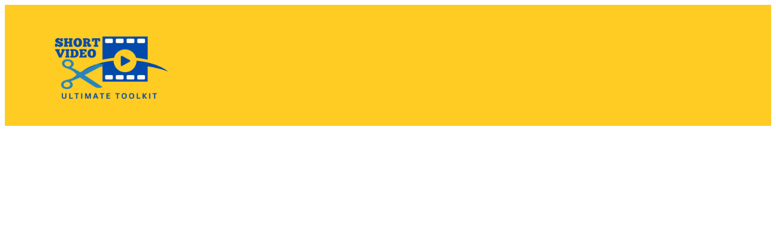

--- FILE ---
content_type: text/html
request_url: https://elizabethmarasco.com/inpersonevents
body_size: 13630
content:
<html><head> <meta charset="utf-8"> <title>Home</title> <meta name="viewport" content="width=device-width, initial-scale=1.0"> <meta property="og:title" content="BEAM - Business Events and Marketing Strategies"> <meta property="og:description" content="Everything you need to grow your business using events and marketing, live streaming, funnel building including, content marketing, auto messaging, email sequencing, organic marketing, digital marketing, online events"> <meta property="og:image" content="https://images.groovetech.io/DWdGvKVd0zckWrc9gKxBflq-OIza1KIfqOjWeTaS3Uc/rs:fit:0:0:0/g:no:0:0/c:0:0/aHR0cHM6Ly9hc3NldHMuZ3Jvb3ZlYXBwcy5jb20vaW1hZ2VzLzg1YWIyMmFiLTNjODktNDU2Zi1hYWVjLTI5N2ViOTdmNThiMC8xNzEzOTIzNjAwX21hcmtldGluZ2Z1bm5lbGRlc2lnbi5wbmc.webp"> <meta name="description" content=""> <meta name="keywords" content=""> <meta name="robots" content=""> <link rel="icon" href="https://assets.grooveapps.com/images/85ab22ab-3c89-456f-aaec-297eb97f58b0/1648044291_1.png"> <link rel="preconnect" href="https://fonts.gstatic.com"> <link href="https://fonts.googleapis.com/css2?family=Abril+Fatface&amp;family=Amatic+SC:wght@400;700&amp;family=Architects+Daughter&amp;family=Asap:wght@400;700&amp;family=Balsamiq+Sans:wght@400;700&amp;family=Barlow:wght@400;700;900&amp;family=Bebas+Neue&amp;family=Bitter:wght@400;700;900&amp;family=Cabin:wght@400;700&amp;family=Cairo:wght@400;700&amp;family=Cormorant+Garamond:wght@400;700&amp;family=Crimson+Text:wght@400;700&amp;family=Dancing+Script:wght@400;700&amp;family=Fira+Sans:wght@400;700;900&amp;family=Fjalla+One&amp;family=Indie+Flower&amp;family=Josefin+Sans:wght@400;700&amp;family=Lato:wght@400;700;900&amp;family=Libre+Baskerville:wght@400;700&amp;family=Libre+Franklin:wght@400;700;900&amp;family=Lobster&amp;family=Lora:wght@400;700&amp;family=Martel:wght@400;700;900&amp;family=Merriweather:wght@400;700;900&amp;family=Montserrat:wght@400;700;900&amp;family=Mukta:wght@400;700&amp;family=Noto+Sans+JP:wght@400;700&amp;family=Noto+Sans+KR:wght@400;700;900&amp;family=Noto+Sans:wght@400;700&amp;family=Noto+Serif:wght@400;700&amp;family=Nunito+Sans:wght@200;300;400;700;900&amp;family=Nunito:wght@300;400;700;900&amp;family=Old+Standard+TT:wght@400;700&amp;family=Open+Sans+Condensed:wght@300;700&amp;family=Open+Sans:wght@300;400;700&amp;family=Oswald:wght@400;700&amp;family=Overpass:wght@400;700;900&amp;family=Oxygen:wght@300;400;700&amp;family=PT+Sans+Narrow:wght@400;700&amp;family=PT+Sans:wght@400;700&amp;family=PT+Serif:wght@400;700&amp;family=Pacifico&amp;family=Playfair+Display:wght@400;700;900&amp;family=Poppins:ital,wght@0,300;0,400;0,700;0,900;1,300;1,400;1,700;1,900&amp;family=Raleway:wght@400;700;900&amp;family=Roboto+Condensed:wght@400;700&amp;family=Roboto+Slab:wght@400;700;900&amp;family=Roboto:ital,wght@0,100;0,300;0,400;0,500;0,700;0,900;1,100;1,300;1,400;1,500;1,700;1,900&amp;family=Rubik:ital,wght@0,400;0,700;1,900&amp;family=Shadows+Into+Light&amp;family=Signika:wght@400;700&amp;family=Slabo+27px&amp;family=Source+Code+Pro:wght@400;700;900&amp;family=Source+Sans+Pro:wght@400;700;900&amp;family=Source+Serif+Pro:wght@400;700;900&amp;family=Tajawal:wght@400;700;900&amp;family=Titillium+Web:wght@400;700;900&amp;family=Ubuntu:wght@400;700&amp;family=Work+Sans:wght@400;700;900&amp;display=swap" rel="stylesheet"> <link href="https://app.groove.cm/groovefunnelspages/css/inpage_published.css" rel="stylesheet"> <script async="" src="https://www.googletagmanager.com/gtag/js?id=G-6F6QNEBC94"></script><script> window.dataLayer = window.dataLayer || []; function gtag(){dataLayer.push(arguments);} gtag('js', new Date()); gtag('config', 'G-6F6QNEBC94');</script> <script src="https://kit.fontawesome.com/e7647a48d4.js" crossorigin="anonymous"></script> <script type="text/javascript"> window.websiteurl = "https://elizabethmarasco.com/"; var megamenuEvent = new Event('megamenuLoaded'); function setPageUrl(button,page,queryString) { var pageUrl = site.pages[page]?.url; button.setAttribute('href', pageUrl + (queryString || '')); } function urlWithQueryParam(linkHREF) { if( linkHREF.match(/^(http|https)?:\/\//i) ) { var newQuery = window.location.search.substring(1); if (linkHREF.includes(newQuery)) return linkHREF; var baseLink = linkHREF.split('?')[0]; var existingQuery = linkHREF.split('?')[1] || ''; var hash = baseLink.split('#')[1] || existingQuery.split('#')[1] || ''; baseLink = baseLink.split('#')[0]; existingQuery = existingQuery.split('#')[0]; newQuery = newQuery ? '&' + newQuery : ''; var hashStr = hash ? '#' + hash : ''; var queryStr = existingQuery || newQuery ? '?' + existingQuery + newQuery : ''; return baseLink + queryStr + hashStr; } return linkHREF; } function openQuickPopup(id,config,popupFrame) { const popupClosebutton = '<button class="quick-popup-close-'+(config.closeButton || 'small')+'"><svg xmlns="http://www.w3.org/2000/svg" viewBox="0 0 32 32"><title>Close</title><g stroke-linecap="square" stroke-linejoin="miter" stroke-width="1" transform="translate(0.5 0.5)" fill="#dcdcea" stroke="#dcdcea"><line fill="none" stroke="#dcdcea" stroke-miterlimit="10" x1="27" y1="5" x2="5" y2="27"></line> <line fill="none" stroke="#dcdcea" stroke-miterlimit="10" x1="27" y1="27" x2="5" y2="5"></line></g></svg></button>'; if( document.body.classList.contains('gpblsh') ) { if( !document.querySelector('[data-gp-quick-popup-id="'+id+'"]') ) { var quickPopupWrapper = document.createElement('div'); quickPopupWrapper.setAttribute('data-gp-quick-popup-id', id); quickPopupWrapper.classList.add('hidden-popup'); var quickPopupWrapperInner = document.createElement('div'); quickPopupWrapperInner.innerHTML = popupClosebutton; quickPopupWrapperInner.style = "width:"+(config.width || 625)+"px"; popupFrame.classList.add('popupframe'); quickPopupWrapperInner.prepend(popupFrame); quickPopupWrapper.prepend(quickPopupWrapperInner); document.body.prepend(quickPopupWrapper); quickPopupWrapper.classList.remove('hidden-popup'); if (config.appearingAnimation) { quickPopupWrapper.children[0].classList.add(config.appearingAnimation); quickPopupWrapper.children[0].classList.add('animated'); } quickPopupWrapper.addEventListener('click', e => { if(config.leavingAnimation) { quickPopupWrapper.children[0].classList.add(config.leavingAnimation); quickPopupWrapper.children[0].classList.add('animated'); setTimeout(() => { quickPopupWrapper.children[0].classList.remove(config.leavingAnimation); quickPopupWrapper.classList.add('hidden-popup'); },1000); } else { quickPopupWrapper.classList.add('hidden-popup'); } }); } else { document.querySelector('[data-gp-quick-popup-id="'+id+'"]').classList.remove('hidden-popup'); } } } </script> <script>window.site||window.encodeSite||(window.encodeSite=function(e,s){return e.pages=JSON.parse(atob(e.pages)),window.site=function(e){try{const s={...e.pages}||{};return new Proxy({},{})instanceof Object?(delete e.pages,e.isProxy=!0,new Proxy(e,{pages:s,get(e,s){return"pages"===s&&s in this.pages?this.pages[s]:"pages"===s?this.pages:s in e?e[s]:void 0},set:(e,s,t)=>(e[s]=t,!0)})):void 0}catch(e){}const s={...e.pages}||{};if(new Proxy({},{})instanceof Object)return delete e.pages,e.isProxy=!0,new Proxy(e,{pages:s,get(e,s){return"pages"===s&&s in this.pages?this.pages[s]:"pages"===s?this.pages:s in e?e[s]:void 0},set:(e,s,t)=>(e[s]=t,!0)})}(e),window.site});</script>  <script type="text/javascript"> var _paq = window._paq || []; /* tracker methods like "setCustomDimension" should be called before "trackPageView" */ _paq.push(["setDocumentTitle", document.domain + "/" + document.title]); _paq.push(["setCookieDomain", "*.localhost"]); _paq.push(["setDomains", ["*.localhost"]]); _paq.push(['setCustomDimension', 1, "6210d883613856241f604b54"]); _paq.push(['setCustomDimension', 2, "PdlIrmFGXQ"]); _paq.push(['trackPageView']); _paq.push(['enableLinkTracking']); (function() { var u="//matomo.groovetech.io/"; _paq.push(['setTrackerUrl', u+'matomo.php']); _paq.push(['setSiteId', '4']); var d=document, g=d.createElement('script'), s=d.getElementsByTagName('script')[0]; g.type='text/javascript'; g.async=true; g.defer=true; g.src=u+'matomo.js'; s.parentNode.insertBefore(g,s); })(); </script> <noscript><p><img src="//matomo.groovetech.io/matomo.php?idsite=4&amp;rec=1" style="border:0;" alt="" /></p></noscript>  <link data-gp-stylesheet href="/inpersonevents.css?v=1.1713924144" rel="stylesheet" /></head> <body data-gp-site-id="6210d883613856241f604b54" data-gp-style="" class="gpblsh">  <script> if(!window.mergeContentSettings) { function mergeContentSettings(){}}</script>  <div id="IE-warning"> <div class="IE-warning-message"> <p><i class="fas fa-exclamation-triangle" style="color:red;"></i> Oops! Sorry!!</p> <br> <p>This site doesn't support Internet Explorer. Please <a href="https://browser-update.org/update-browser.html?force_outdated=true">use a modern browser</a> like Chrome, Firefox or Edge.</p> </div> </div> <script id="IE-check"> (function() { if (!!window.navigator.userAgent.match(/MSIE|Trident/)) { document.getElementById("IE-warning").style.display = "block"; } else { document.getElementById("IE-warning").remove(); } })(); </script><div id="custom-top"> </div><script> (function() { var populateSiteSettings = async function() { if (window.encodeSite) { const result = await encodeSite({"pages":"[base64]","popups":[{"type":"Exit","delay":"10","pages":["9FDNGhGEA"],"parsed":"false","width":"1020","behaviour":"every","appearingAnimation":"pulse","leavingAnimation":null,"name":"BEAM free member","id":"52B66KzPc"}],"navigation":[{"url":"index","name":"Home","megamenu":null,"megamenuHideScreens":[],"megamenuAlignment":null,"megamenuMaxWidth":null,"children":[]},{"url":"services","name":"Services","megamenu":null,"megamenuHideScreens":[],"megamenuAlignment":null,"megamenuMaxWidth":null,"children":[{"url":"contentcreation","name":"Content Creation"},{"url":"courses","name":"Courses"},{"url":"eventplanning","name":"Event Planning"},{"url":"funneldesign","name":"Funnel Design"},{"url":"videoservices","name":"Video Services"}]},{"url":"about-q8nlmvy0t","name":"About","megamenu":null,"megamenuHideScreens":[],"megamenuAlignment":null,"megamenuMaxWidth":null,"children":[]},{"url":"blog-page-elizabeth","name":"Blog","megamenu":null,"megamenuHideScreens":[],"megamenuAlignment":null,"megamenuMaxWidth":null,"children":[]},{"url":"resources","name":"Resources","megamenu":null,"megamenuHideScreens":[],"megamenuAlignment":null,"megamenuMaxWidth":null,"children":[]}],"baseURL":"https://v1.gdapis.com/api"}, "6210d883613856241f604b54"); if(!window.inBuilder && window.websiteurl) { const separator = window.websiteurl.charAt(window.websiteurl.length-1) === '/'?'':'/'; for (const page in window.site.pages) { window.site.pages[page].url = window.websiteurl + separator + window.site.pages[page]?.url; } } if (window.site) window.encodeSite = undefined; site.subscribed = []; site.subscribe = callback => { site.subscribed.push(callback); }; var clearSiteCheck = setInterval(function() { if (window.site.isProxy) { window.dispatchEvent(new Event('settingsLoaded')); clearInterval(clearSiteCheck); } }, 250); } }; document.readyState !== 'loading' ? populateSiteSettings() : document.addEventListener("DOMContentLoaded", populateSiteSettings); })(); </script><div id="page-container" data-gp-page-id="PdlIrmFGXQ"> <div class="blocks-container" id="blocks-container"> <section data-gp-style="" id="nrSt6JDi9" class="gp-component-id-nrSt6JDi9 gp-component" data-gp-block-id="12145" data-gp-block="true" data-gp-component-id="nrSt6JDi9" data-gp-component="null" tabindex="0"><a name="nrSt6JDi9" data-gp-block-anchor=""></a> <div data-gp-container="" tabindex="0" class=""> <div data-gp-component="navbar" data-gp-style="" class="gp-component-id-Ry7IMEjK8y gp-component" data-gp-component-id="Ry7IMEjK8y"><div class="gp-component-id-kW6hCGYb40" data-gp-container="" tabindex="0"> <img src="https://images.groovetech.io/MnqSgRnxfnTiCzVgYbXIAVTEXWn_LK4wTIW26_cVaj8/rs:fit:0:0:0/g:no:0:0/c:0:0/aHR0cHM6Ly9hc3NldHMuZ3Jvb3ZlYXBwcy5jb20vaW1hZ2VzLzg1YWIyMmFiLTNjODktNDU2Zi1hYWVjLTI5N2ViOTdmNThiMC8xNjc2ODQyMDA3X3Nob3J0dmlkZW90b29ra2l0LnBuZw.webp" alt="short format video tool box" class="inline-flex items-start justify-start object-cover object-center gp-component gp-component-id-ZI7UnUiSD0" data-gp-style="" data-gp-dnd="" data-gp-classes="" data-gp-component="image" data-gp-component-id="ZI7UnUiSD0" tabindex="0"> </div></div> </div> </section><section class="gp-component-id-2lIZ3GNxv gp-component" data-gp-component="block" data-gp-style="" data-gp-block-id="12254" data-gp-block="true" data-gp-component-id="2lIZ3GNxv" tabindex="0" id="2lIZ3GNxv" style=""><a name="2lIZ3GNxv" data-gp-block-anchor=""></a> <div class="" data-section-overlay=""></div> <div class="gp-component-id-5yBLKOGrvM gp-component" data-gp-container="" data-gp-style="" data-gp-component-id="5yBLKOGrvM" tabindex="0" data-gp-component="null"> <div class="gp-component-id-P0Mw6ELB85 gp-component" data-gp-component="layout-2-2" data-gp-dnd="" data-gp-style="" data-gp-component-id="P0Mw6ELB85" tabindex="0"> <div class="gp-component-id-EkO0wAZPDB"> <div class="gp-component-id-A1f87eotWm" data-gp-grid-col=""> <div class="gp-component-id-7ibIl7JtVD gp-component" data-gp-container="" data-gp-style="" data-gp-component-id="7ibIl7JtVD" data-gp-component="container" tabindex="0"><div class="gp-text-container gp-component gp-component-id-larSdlXRG" data-gp-style="" data-gp-text="" data-gp-dnd="" data-gp-component-id="larSdlXRG" data-gp-component="null" style="" tabindex="0"><h1 class="gp-component-id-Rtbt7146rG" data-id="quill-node-0">Level Up Your Trade Show, Expo or Conference</h1></div><div class="gp-text-container gp-component gp-component-id-9gf7CQQEu" data-gp-style="" data-gp-text="" data-gp-dnd="" data-gp-component-id="9gf7CQQEu" data-gp-component="null" style="" tabindex="0"><p class="gp-component-id-5kC_deUzM5" data-id="quill-node-0">Whether you're a beginner or experienced making short format video, this toolkit will help you create professional short format video&nbsp;with ease, and save so much time!</p><p class="gp-component-id-5kC_deUzM5" data-id="quill-node-1">Take your video content the next level! So what are you waiting for? Get started now!</p></div><a data-gp-button-id="fTC9NN7x8" class="gp-component gp-component-id-RMj6ySzIk" data-gp-style="" data-gp-dnd="" data-gp-component="button-icon" data-gp-component-id="RMj6ySzIk"> <span class="class" style="order:2; padding:0 3px;"> Grab You Bottle Now </span> <span class="fas fa-angle-double-right order:2" style="font-size: 1.25rem; color: inherit; order:2" aria-hidden="true"></span> </a></div> </div> <div class="gp-component-id-vR0dqoDpMM" data-gp-grid-col=""> <div class="gp-component-id-plry7d_uLS gp-component" data-gp-container="" data-gp-style="" data-gp-component-id="plry7d_uLS" data-gp-component="container" tabindex="0"><img src="https://images.groovetech.io/SlwHRx9ext9yHS6Dz_TpQuwjVr9yGQ3jEXKNH5e-rpc/rs:fit:0:0:0/g:no:0:0/c:0:0/aHR0cHM6Ly9hc3NldHMuZ3Jvb3ZlYXBwcy5jb20vaW1hZ2VzLzg1YWIyMmFiLTNjODktNDU2Zi1hYWVjLTI5N2ViOTdmNThiMC8xNjc2OTYyNjY1X3VsdGltYXRldmlkZW8ucG5n.webp" alt="ultimate video kit" class="inline-flex items-start justify-start object-cover object-center gp-component gp-component-id-irCIHnliSUd" data-gp-style="" data-gp-dnd="" data-gp-classes="" data-gp-component="image" data-gp-component-id="irCIHnliSUd" tabindex="0"></div> </div> </div> </div> </div> </section><section class="gp-component-id-a2AmOfibJ gp-component" data-gp-component="block" data-gp-style="" data-gp-block-id="12252" data-gp-block="true" data-gp-component-id="a2AmOfibJ" tabindex="0" id="a2AmOfibJ" style=""><a name="a2AmOfibJ" data-gp-block-anchor=""></a> <div class="" data-section-overlay=""></div> <div class="gp-component-id-sNZDLam0fB gp-component" data-gp-container="" data-gp-style="" data-gp-component-id="sNZDLam0fB" data-gp-component="container" tabindex="0"><div class="gp-component gp-component-id-0G51bDBOh" data-gp-dnd="" data-gp-style="" data-gp-component="layout-4-4-4-4" data-gp-component-id="0G51bDBOh" tabindex="0"> <div class="gp-component-id-74NXgCH3J"> <div class="gp-component-id-aN8Dvwfpsj" data-gp-grid-col=""> <div class="gp-component gp-component-id-A4oV4KK01D" data-gp-container="" data-gp-style="" data-gp-component-id="A4oV4KK01D" data-gp-component="container" tabindex="0"><li class="gp-component gp-component-id-GBo_Z9Hhr" data-gp-dnd="" data-gp-style="" data-gp-component="list-icon" data-gp-component-id="GBo_Z9Hhr" tabindex="0"> <span class="fas fa-check-circle gp-component gp-component-id-DutYSLWKbO" data-gp-style="" data-gp-dnd="" data-gp-component="fa-icon" data-gp-component-id="DutYSLWKbO" tabindex="0" aria-hidden="true"></span> <div class="gp-text-container gp-component gp-component-id-NXArQmWpcR" data-gp-style="" data-gp-text="" data-gp-component-id="NXArQmWpcR" data-gp-component="null"><p class="gp-component-id-x4T0J1YKv" data-id="quill-node-0">Fast Track Marketing</p></div> </li></div> </div> <div class="gp-component-id-5mV4Hbpu29" data-gp-grid-col=""> <div class="gp-component gp-component-id-njNcfrD6HJ" data-gp-container="" data-gp-style="" data-gp-component-id="njNcfrD6HJ" data-gp-component="container" tabindex="0"><li class="gp-component gp-component-id-1FiNJ4_cw" data-gp-dnd="" data-gp-style="" data-gp-component="list-icon" data-gp-component-id="1FiNJ4_cw" tabindex="0" style=""> <span class="fas fa-check-circle gp-component gp-component-id-gkIvdwen2H" data-gp-style="" data-gp-dnd="" data-gp-component="fa-icon" data-gp-component-id="gkIvdwen2H" tabindex="0" aria-hidden="true"></span> <div class="gp-text-container gp-component gp-component-id-gwzLSp_qo7" data-gp-style="" data-gp-text="" data-gp-component-id="gwzLSp_qo7" data-gp-component="null"><p class="gp-component-id-4MBENHDm8O" data-id="quill-node-0">User Friendly</p></div> </li></div> </div> <div class="gp-component-id-HGx1KKCEri" data-gp-grid-col=""> <div class="gp-component gp-component-id-E7PuHJviob" data-gp-container="" data-gp-style="" data-gp-component-id="E7PuHJviob" data-gp-component="container" tabindex="0"><li class="gp-component gp-component-id-zmx8_mgME" data-gp-dnd="" data-gp-style="" data-gp-component="list-icon" data-gp-component-id="zmx8_mgME" tabindex="0"> <span class="fas fa-check-circle gp-component gp-component-id-la72X4nExT" data-gp-style="" data-gp-dnd="" data-gp-component="fa-icon" data-gp-component-id="la72X4nExT" tabindex="0" aria-hidden="true"></span> <div class="gp-text-container gp-component gp-component-id-F6gvS8xbYn" data-gp-style="" data-gp-text="" data-gp-component-id="F6gvS8xbYn" data-gp-component="null"><p class="gp-component-id-ftq2UXxxw2" data-id="quill-node-0">Time Saver</p></div> </li></div> </div> <div class="gp-component-id-hzEVjnA9c7" data-gp-grid-col=""> <div class="gp-component gp-component-id-e65Yo1ZDyW" data-gp-container="" data-gp-style="" data-gp-component-id="e65Yo1ZDyW" data-gp-component="null" tabindex="0"><li class="gp-component gp-component-id-x6_duDJNq" data-gp-dnd="" data-gp-style="" data-gp-component="list-icon" data-gp-component-id="x6_duDJNq" tabindex="0"> <span class="fas fa-check-circle gp-component gp-component-id-gz6HDTB0wI" data-gp-style="" data-gp-dnd="" data-gp-component="fa-icon" data-gp-component-id="gz6HDTB0wI" tabindex="0" aria-hidden="true"></span> <div class="gp-text-container gp-component gp-component-id-s47xmNBKDj" data-gp-style="" data-gp-text="" data-gp-component-id="s47xmNBKDj" data-gp-component="null"><p class="gp-component-id-qiqZUY0FRI" data-id="quill-node-0">Stunning Designs</p></div> </li></div> </div> </div> </div></div> </section><section class="gp-component-id-K5LChHkj_ gp-component" data-gp-component="block" data-gp-style="" data-gp-block-id="12254" data-gp-block="true" data-gp-component-id="K5LChHkj_" tabindex="0" id="K5LChHkj_" style=""><a name="K5LChHkj_" data-gp-block-anchor=""></a> <div class="" data-section-overlay=""></div> <div class="gp-component-id-k10YCU3VPP gp-component" data-gp-container="" data-gp-style="" data-gp-component-id="k10YCU3VPP" data-gp-component="container" tabindex="0"> <div class="gp-component-id-w1RiK_w87x gp-component" data-gp-component="layout-2-2" data-gp-dnd="" data-gp-style="" data-gp-component-id="w1RiK_w87x" tabindex="0"> <div class="gp-component-id-OvKiEVrt9c"> <div class="gp-component-id-0Ro0EnUub4" data-gp-grid-col=""> <div class="gp-component-id-yWzJX2QD_J gp-component" data-gp-container="" data-gp-style="" data-gp-component-id="yWzJX2QD_J" data-gp-component="container" tabindex="0"><img src="https://images.groovetech.io/nelJUxE11jrjjn3YGjD3o4WSq2FKxiOZZcAQV0MCeuA/rs:fit:0:0:0/g:no:0:0/c:0:0/aHR0cHM6Ly9hc3NldHMuZ3Jvb3ZlYXBwcy5jb20vaW1hZ2VzLzg1YWIyMmFiLTNjODktNDU2Zi1hYWVjLTI5N2ViOTdmNThiMC8xNjc3MDAzOTEzS0UwbkM4LTU4TVEuanBn.webp" alt="elizabeth marasco" class="inline-flex items-start justify-start object-cover object-center gp-component gp-component-id-QN8fy09TE" data-gp-style="" data-gp-dnd="" data-gp-classes="" data-gp-component="image" data-gp-component-id="QN8fy09TE" tabindex="0"></div> </div> <div class="gp-component-id-n1KX6HaHuV" data-gp-grid-col=""> <div class="gp-component-id-nPPKKIOfMQ gp-component" data-gp-container="" data-gp-style="" data-gp-component-id="nPPKKIOfMQ" data-gp-component="container" tabindex="0"><div class="gp-text-container gp-component gp-component-id-0Wy4mjxDR" data-gp-style="" data-gp-text="" data-gp-dnd="" data-gp-component-id="0Wy4mjxDR" data-gp-component="null" style="" tabindex="0"><h2 class="gp-component-id-ifBccLbbaE" data-id="quill-node-0">Do More In Less Time</h2></div><div class="gp-text-container gp-component gp-component-id-nL7qqm3O6" data-gp-style="" data-gp-text="" data-gp-dnd="" data-gp-component-id="nL7qqm3O6" data-gp-component="null" style="" tabindex="0"><p class="gp-component-id-8nFLswjWV" data-id="quill-node-0">Create stunning short videos for your brand in no time with the Ultimate Toolkit.</p><p class="gp-component-id-8nFLswjWV" data-id="quill-node-1">With full customization options for fonts, colors and more, you'll be able to create amazing videos without any complex dancing or lip syncing needed.</p><p class="gp-component-id-8nFLswjWV" data-id="quill-node-2">Get started now with the Ultimate Toolkit and make great videos effortless – no experience needed.</p></div><a data-gp-button-id="fTC9NN7x8" class="gp-component gp-component-id-eaflBhrEn" data-gp-style="" data-gp-dnd="" data-gp-component="button-icon" data-gp-component-id="eaflBhrEn"> <span class="class" style="order:2; padding:0 3px;"> Grab You Bottle Now </span> <span class="fas fa-angle-double-right order:2" style="font-size: 1.25rem; color: inherit; order:2" aria-hidden="true"></span> </a></div> </div> </div> </div> </div> </section><section class="gp-component gp-component-id-bZKViGgBcl" data-gp-component="block" data-gp-style="" data-gp-block="true" data-gp-component-id="bZKViGgBcl" tabindex="0" data-gp-block-id="14742" id="bZKViGgBcl" style=""><a name="bZKViGgBcl" data-gp-block-anchor=""></a> <div class="" data-section-overlay=""></div> <div class="gp-component gp-component-id-qeYbTE1mWv" data-gp-container="" data-gp-style="" data-gp-component-id="qeYbTE1mWv" data-gp-component="container" tabindex="0"> <div class="gp-text-container gp-component gp-component-id-jE6RbrGdrk" data-gp-style="" data-gp-text="" data-gp-dnd="" data-gp-component-id="jE6RbrGdrk" data-gp-component="null" style="" tabindex="0"><h2 class="gp-component-id-nbKpZgbszu">Why choose us?</h2></div><div class="gp-component gp-component-id-F67LSEVZ0e" data-gp-dnd="" data-gp-style="" data-gp-component="layout-3-3-3" data-gp-component-id="F67LSEVZ0e" tabindex="0"> <div class="gp-component-id-vvxYnUh0ZC"> <div class="gp-component-id-_9k0VsDthm" data-gp-grid-col=""> <div class="gp-component gp-component-id-vbD21IJ0V5" data-gp-container="" data-gp-style="" data-gp-component-id="vbD21IJ0V5" data-gp-component="container" tabindex="0"><img src="https://images.groovetech.io/wA7Ah69Yoi_Xt8doA_GLM3FXHE4pom8WX8mvm72Oq9Q/rs:fit:0:0:0/g:no:0:0/c:0:0/aHR0cHM6Ly9hc3NldHMuZ3Jvb3ZlYXBwcy5jb20vaW1hZ2VzLzg1YWIyMmFiLTNjODktNDU2Zi1hYWVjLTI5N2ViOTdmNThiMC8xNjc3MTQ0NjU4X2Zvcm11bGF0ZWR0ZW1wbGF0ZS5wbmc.webp" alt="formulated templates" class="inline-flex items-start justify-start object-cover object-center gp-component gp-component-id-HpBjzcCIOr" data-gp-style="" data-gp-dnd="" data-gp-classes="" data-gp-component="image" data-gp-component-id="HpBjzcCIOr" tabindex="0"><div class="gp-text-container gp-component gp-component-id-b5usRK0R0" data-gp-style="" data-gp-text="" data-gp-component="text_2" data-gp-dnd="" data-gp-component-id="b5usRK0R0" tabindex="0" style=""><h3 class="gp-component-id-lh7X76G_75" data-id="quill-node-0">Formulated Templates</h3></div><div class="gp-text-container gp-component gp-component-id-M3zNOa0Aj" data-gp-style="" data-gp-text="" data-gp-component="text_6" data-gp-dnd="" data-gp-component-id="M3zNOa0Aj" style="" tabindex="0"><p class="gp-component-id-6f1Rr45wrQ" data-id="quill-node-0">Skyrocket your social media reach and maximize engagement Simplify content creation with expertly formulated templates . </p></div></div> </div> <div class="gp-component-id-_03g0qQ6uG" data-gp-grid-col=""> <div class="gp-component gp-component-id-eQQa_0jlhO" data-gp-container="" data-gp-style="" data-gp-component-id="eQQa_0jlhO" data-gp-component="container" tabindex="0"><img src="https://images.groovetech.io/zcB9NCBWBe8W0EwWp03GTosKl4XZ5Rw87QY_04KLwF0/rs:fit:0:0:0/g:no:0:0/c:0:0/aHR0cHM6Ly9hc3NldHMuZ3Jvb3ZlYXBwcy5jb20vaW1hZ2VzLzg1YWIyMmFiLTNjODktNDU2Zi1hYWVjLTI5N2ViOTdmNThiMC8xNjc3MTQ0Njc0X29yZ2FuaWNyZWFjaC5wbmc.webp" alt="organic reach" class="inline-flex items-start justify-start object-cover object-center gp-component gp-component-id-qd8dYhll0m" data-gp-style="" data-gp-dnd="" data-gp-classes="" data-gp-component="image" data-gp-component-id="qd8dYhll0m" tabindex="0"><div class="gp-text-container gp-component gp-component-id-8rRtWHyrO" data-gp-style="" data-gp-text="" data-gp-component="text_2" data-gp-dnd="" data-gp-component-id="8rRtWHyrO" tabindex="0" style=""><h3 class="gp-component-id-1fSNORaEmA" data-id="quill-node-0">Increase Organic Reach</h3></div><div class="gp-text-container gp-component gp-component-id-0Ajezl179" data-gp-style="" data-gp-text="" data-gp-component="text_6" data-gp-dnd="" data-gp-component-id="0Ajezl179" style="" tabindex="0"><p class="gp-component-id-jbhhEFkmVf" data-id="quill-node-0">Templates, workflows and tutorials are carefully designed to create pro-quality short format content to engage your audience.</p></div></div> </div> <div class="gp-component-id-8Bb3AvSJWK" data-gp-grid-col=""> <div class="gp-component gp-component-id-L26At9C2HVc" data-gp-container="" data-gp-style="" data-gp-component-id="L26At9C2HVc" data-gp-component="container" tabindex="0"><img src="https://images.groovetech.io/wfRUZLLBbvJQ6J6lPYg5LZ_NwKZPNqqwS9lmdJ5long/rs:fit:0:0:0/g:no:0:0/c:0:0/aHR0cHM6Ly9hc3NldHMuZ3Jvb3ZlYXBwcy5jb20vaW1hZ2VzLzg1YWIyMmFiLTNjODktNDU2Zi1hYWVjLTI5N2ViOTdmNThiMC8xNjc3MTQ0NzA5X21hcmtldGluZ3RpbWVzYXZlci5wbmc.webp" alt="time saver marketing" class="inline-flex items-start justify-start object-cover object-center gp-component gp-component-id-2hupIdiAODS" data-gp-style="" data-gp-dnd="" data-gp-classes="" data-gp-component="image" data-gp-component-id="2hupIdiAODS" tabindex="0"><div class="gp-text-container gp-component gp-component-id-2vn31qvHXp" data-gp-style="" data-gp-text="" data-gp-component="text_2" data-gp-dnd="" data-gp-component-id="2vn31qvHXp" tabindex="0" style=""><h3 class="gp-component-id-QKsnTHiPrI" data-id="quill-node-0">Save Time</h3></div><div class="gp-text-container gp-component gp-component-id-EKfy3VgB91" data-gp-style="" data-gp-text="" data-gp-component="text_6" data-gp-dnd="" data-gp-component-id="EKfy3VgB91" style="" tabindex="0"><p class="gp-component-id-0IXhqqq06B" data-id="quill-node-0">Save time creating awesome short videos.&nbsp;Whether you're a beginner or an experienced pro&nbsp;we've got you covered.</p></div></div> </div> </div> </div> </div> </section><section class="gp-component gp-component-id-XR_NI9X3w" data-gp-component="block" data-gp-style="" data-gp-block-id="12254" data-gp-block="true" data-gp-component-id="XR_NI9X3w" tabindex="0" id="XR_NI9X3w"><a name="XR_NI9X3w" data-gp-block-anchor=""></a> <div class="" data-section-overlay=""></div> <div class="gp-component gp-component-id-SmPni9RC4k" data-gp-container="" data-gp-style="" data-gp-component-id="SmPni9RC4k" data-gp-component="container" tabindex="0"> <div class="gp-component gp-component-id-CttK0AXHuv" data-gp-component="layout-2-2" data-gp-dnd="" data-gp-style="" data-gp-component-id="CttK0AXHuv" tabindex="0" style=""><div class="gp-component-id-OX7M_YQbQn"> <div class="gp-component-id-os8XwFHcFz" data-gp-grid-col=""> <div class="gp-component gp-component-id-oH8AvcGtBF" data-gp-container="" data-gp-style="" data-gp-component-id="oH8AvcGtBF" data-gp-component="container" tabindex="0"><div class="gp-text-container gp-component gp-component-id-O0Lm0S0buF" data-gp-style="" data-gp-text="" data-gp-dnd="" data-gp-component-id="O0Lm0S0buF" data-gp-component="null" style="" tabindex="0"><h2 class="gp-component-id-GRR3OZGVlS" data-id="quill-node-0">Save Time and Create Faster</h2></div><div class="gp-text-container gp-component gp-component-id-NUr91bUybk" data-gp-style="" data-gp-text="" data-gp-dnd="" data-gp-component-id="NUr91bUybk" data-gp-component="null" style="" tabindex="0"><p class="gp-component-id-gYWO1Ml9yT" data-id="quill-node-0">Expertly formulated templates are designed to help you grow your reach and maximize engagement</p></div><div class="gp-component gp-component-id-NVyMZH7DS" data-gp-container="" data-gp-style="" data-gp-dnd="" data-gp-component="container" data-gp-component-id="NVyMZH7DS" tabindex="0"><div class="gp-grid-column gp-component-id-q0ldTPzZcP gp-component" data-gp-container="true" data-gp-style="true" data-gp-component-id="q0ldTPzZcP" data-gp-component="container" tabindex="0"><li class="gp-component gp-component-id-IYLPbZ06nq" data-gp-dnd="" data-gp-style="" data-gp-component="list-icon" data-gp-component-id="IYLPbZ06nq" tabindex="0" style=""> <span class="fas fa-heart gp-component gp-component-id-s9flZAPzhH" data-gp-style="" data-gp-dnd="" data-gp-component="fa-icon" data-gp-component-id="s9flZAPzhH" tabindex="0" aria-hidden="true"></span> <div class="gp-text-container gp-component gp-component-id-jcmy85SEpP" data-gp-style="" data-gp-text="" data-gp-component-id="jcmy85SEpP" data-gp-component="null"><p class="gp-component-id-02f5ERWKEP" data-id="quill-node-0">Easily create professional-quality videos </p></div> </li><li class="gp-component gp-component-id-DHOLQpp1F" data-gp-dnd="" data-gp-style="" data-gp-component="list-icon" data-gp-component-id="DHOLQpp1F" tabindex="0"> <span class="fas fa-heart gp-component gp-component-id-QOm9Q0MuLr" data-gp-style="" data-gp-dnd="" data-gp-component="fa-icon" data-gp-component-id="QOm9Q0MuLr" tabindex="0" aria-hidden="true"></span> <div class="gp-text-container gp-component gp-component-id-oZSEC1V7Nz" data-gp-style="" data-gp-text="" data-gp-component-id="oZSEC1V7Nz" data-gp-component="null"><p class="gp-component-id-lao7ibr4KK" data-id="quill-node-0">Quickly customize fonts, colors and other design elements</p></div> </li><li class="gp-component gp-component-id-9xpTnlIzU" data-gp-dnd="" data-gp-style="" data-gp-component="list-icon" data-gp-component-id="9xpTnlIzU" tabindex="0" style=""> <span class="fas fa-heart gp-component gp-component-id-VlfHLwyhYe" data-gp-style="" data-gp-dnd="" data-gp-component="fa-icon" data-gp-component-id="VlfHLwyhYe" tabindex="0" aria-hidden="true"></span> <div class="gp-text-container gp-component gp-component-id-fRBO1m_p30" data-gp-style="" data-gp-text="" data-gp-component-id="fRBO1m_p30" data-gp-component="null"><p class="gp-component-id-QSTVUa94kt" data-id="quill-node-0">Maximize your reach and engagement with expert formulation</p></div> </li><li class="gp-component gp-component-id-mjGbhiPBL" data-gp-dnd="" data-gp-style="" data-gp-component="list-icon" data-gp-component-id="mjGbhiPBL" tabindex="0"> <span class="fas fa-heart gp-component gp-component-id-y1RKHeMf8O" data-gp-style="" data-gp-dnd="" data-gp-component="fa-icon" data-gp-component-id="y1RKHeMf8O" tabindex="0" aria-hidden="true"></span> <div class="gp-text-container gp-component gp-component-id-yWyqsAjTqU" data-gp-style="" data-gp-text="" data-gp-component-id="yWyqsAjTqU" data-gp-component="null"><p class="gp-component-id-er1X0YiXYr" data-id="quill-node-0">No complex dancing or lip syncing required!</p></div> </li></div></div><a data-gp-button-id="fTC9NN7x8" class="gp-component gp-component-id-CyF_L0xaT" data-gp-style="" data-gp-dnd="" data-gp-component="button-icon" data-gp-component-id="CyF_L0xaT"> <span class="class" style="order:2; padding:0 3px;"> Grab You Bottle Now </span> <span class="fas fa-angle-double-right order:2" style="font-size: 1.25rem; color: inherit; order:2" aria-hidden="true"></span> </a></div> </div> <div class="gp-component-id-wAYhODg_2j" data-gp-grid-col=""> </div> </div></div> </div> </section><section class="gp-component gp-component-id-bF7tEmICy" data-gp-component="block" data-gp-style="" data-gp-block-id="12254" data-gp-block="true" data-gp-component-id="bF7tEmICy" tabindex="0" id="bF7tEmICy" style=""><a name="bF7tEmICy" data-gp-block-anchor=""></a> <div class="" data-section-overlay=""></div> <div class="gp-component gp-component-id-m9dxIVlRHM gp-dnd-fix-height" data-gp-container="" data-gp-style="" data-gp-component-id="m9dxIVlRHM" data-gp-component="container" tabindex="0"> <div class="gp-component gp-component-id-HIPvAdMN4G" data-gp-component="layout-2-2" data-gp-dnd="" data-gp-style="" data-gp-component-id="HIPvAdMN4G" tabindex="0" style=""> <div class="gp-component-id-ncBXeJB1h9"> <div class="gp-component-id-1EJI4kby4Z" data-gp-grid-col=""> </div> <div class="gp-component-id-EyyBqzi09C" data-gp-grid-col=""> <div class="gp-component gp-component-id-yJ3NkDy6HV" data-gp-container="" data-gp-style="" data-gp-component-id="yJ3NkDy6HV" data-gp-component="container" tabindex="0"><div class="gp-text-container gp-component gp-component-id-tgbg6FPuY1" data-gp-style="" data-gp-text="" data-gp-dnd="" data-gp-component-id="tgbg6FPuY1" data-gp-component="null" style="" tabindex="0"><h2 class="gp-component-id-ZDcC4cCDBC">Who is this for?</h2></div><div class="gp-text-container gp-component gp-component-id-IsRa7dskxa" data-gp-style="" data-gp-text="" data-gp-dnd="" data-gp-component-id="IsRa7dskxa" data-gp-component="null" style="" tabindex="0"><p class="gp-component-id-XCp1JS3UR_">Describe in a few words about your target buyer here, so that they can relate to their pain points and make the buying decision.</p></div><div class="gp-component gp-component-id-xNT8zSzAR" data-gp-container="" data-gp-style="" data-gp-dnd="" data-gp-component="container" data-gp-component-id="xNT8zSzAR" tabindex="0"><div class="gp-grid-column gp-component gp-component-id-Dqde1x8ylk" data-gp-container="true" data-gp-style="true" data-gp-component-id="Dqde1x8ylk" data-gp-component="container" tabindex="0"><li class="gp-component gp-component-id-CJ8GZM15fp" data-gp-dnd="" data-gp-style="" data-gp-component="list-icon" data-gp-component-id="CJ8GZM15fp" tabindex="0"> <span class="fas fa-check gp-component gp-component-id-wbqKDkvGo0" data-gp-style="" data-gp-dnd="" data-gp-component="fa-icon" data-gp-component-id="wbqKDkvGo0" tabindex="0" aria-hidden="true"></span> <div class="gp-text-container gp-component gp-component-id-TyeTgUw60" data-gp-style="" data-gp-text="" data-gp-component-id="TyeTgUw60" data-gp-component="null"><p class="gp-component-id-0DFnNWY3A6">People with joint pain and Arthritis</p></div> </li><li class="gp-component gp-component-id-EjoaMNmegh" data-gp-dnd="" data-gp-style="" data-gp-component="list-icon" data-gp-component-id="EjoaMNmegh" tabindex="0"> <span class="fas fa-check gp-component gp-component-id-xcm9ieUl0S" data-gp-style="" data-gp-dnd="" data-gp-component="fa-icon" data-gp-component-id="xcm9ieUl0S" tabindex="0" aria-hidden="true"></span> <div class="gp-text-container gp-component gp-component-id-n1cz3tpJXc" data-gp-style="" data-gp-text="" data-gp-component-id="n1cz3tpJXc" data-gp-component="null"><p class="gp-component-id-HKXz0lLAUQ">Mention your target buyer and their problem</p></div> </li><li class="gp-component gp-component-id-JVYsob9gvi" data-gp-dnd="" data-gp-style="" data-gp-component="list-icon" data-gp-component-id="JVYsob9gvi" tabindex="0"> <span class="fas fa-check gp-component gp-component-id-PADPZYZTGM" data-gp-style="" data-gp-dnd="" data-gp-component="fa-icon" data-gp-component-id="PADPZYZTGM" tabindex="0" aria-hidden="true"></span> <div class="gp-text-container gp-component gp-component-id-YS7PXKlAhc" data-gp-style="" data-gp-text="" data-gp-component-id="YS7PXKlAhc" data-gp-component="null"><p class="gp-component-id-bqtvBkSjUw">Mention your target buyer and their problem</p></div> </li><li class="gp-component gp-component-id-Mmy70O3pk8" data-gp-dnd="" data-gp-style="" data-gp-component="list-icon" data-gp-component-id="Mmy70O3pk8" tabindex="0"> <span class="fas fa-check gp-component gp-component-id-_AQZolPkqQ" data-gp-style="" data-gp-dnd="" data-gp-component="fa-icon" data-gp-component-id="_AQZolPkqQ" tabindex="0" aria-hidden="true"></span> <div class="gp-text-container gp-component gp-component-id-m80aOOCnwr" data-gp-style="" data-gp-text="" data-gp-component-id="m80aOOCnwr" data-gp-component="null"><p class="gp-component-id-iynABnGIcS">Mention your target buyer and their problem</p></div> </li></div></div><a data-gp-button-id="fTC9NN7x8" class="gp-component gp-component-id-8voqxAkkG" data-gp-style="" data-gp-dnd="" data-gp-component="button-icon" data-gp-component-id="8voqxAkkG"> <span class="class" style="order:2; padding:0 3px;"> Grab You Bottle Now </span> <span class="fas fa-angle-double-right order:2" style="font-size: 1.25rem; color: inherit; order:2" aria-hidden="true"></span> </a></div> </div> </div> </div> </div> </section><section class="gp-component-id-VxwKeoohEK gp-component" data-gp-component="block" data-gp-style="" data-gp-block="true" data-gp-component-id="VxwKeoohEK" tabindex="0" data-gp-block-id="27685" style="" id="VxwKeoohEK"><a name="VxwKeoohEK" data-gp-block-anchor=""></a> <div class="" data-section-overlay=""></div> <div class="gp-component-id-2GGO6SFRYd gp-component" data-gp-container="" data-gp-style="" data-gp-component-id="2GGO6SFRYd" data-gp-component="container" tabindex="0"> <div class="gp-text-container gp-component gp-component-id-ELCdDMDu6" data-gp-style="" data-gp-text="" data-gp-dnd="" data-gp-component-id="ELCdDMDu6" data-gp-component="null" style="" tabindex="0"><h2 class="gp-component-id-8A3wQTs172" data-id="quill-node-0">Let's hear from our customers</h2></div><div class="gp-text-container gp-component gp-component-id-0g_4EQP95m" data-gp-style="" data-gp-text="" data-gp-dnd="" data-gp-component-id="0g_4EQP95m" data-gp-component="null" style="" tabindex="0"><p class="gp-component-id-CWG0eucghm" data-id="quill-node-0">Our clients improve their content quality, save time, and experience the benefits of getting their social media roaring.</p></div><div class="gp-component-id-gcqU7q64uO gp-component" data-gp-component="layout-3-3-3" data-gp-dnd="" data-gp-style="" data-gp-component-id="gcqU7q64uO" tabindex="0"> <div class="gp-component-id-IBT7SulnVA"> <div class="gp-component-id-2tYMVsucRN" data-gp-grid-col=""> <div class="gp-component-id-9eW8RmamJX gp-component" data-gp-container="" data-gp-style="" data-gp-component-id="9eW8RmamJX" data-gp-component="null" tabindex="0"><div class="gp-component gp-component-id-V8H1gFSzbY" data-gp-container="" data-gp-style="" data-gp-dnd="" data-gp-component="container" data-gp-component-id="V8H1gFSzbY" tabindex="0"><div class="gp-text-container gp-component gp-component-id-Dh9Ja9_TR" data-gp-style="" data-gp-text="" data-gp-dnd="" data-gp-component-id="Dh9Ja9_TR" data-gp-component="null" style="" tabindex="0"><h2 class="gp-component-id-zbCUdJZi8e" data-id="quill-node-0">"Levels Gone Up..."</h2></div><div class="gp-text-container gp-component gp-component-id-mcIx70L5Z" data-gp-style="" data-gp-text="" data-gp-dnd="" data-gp-component-id="mcIx70L5Z" data-gp-component="null" style="" tabindex="0"><p class="gp-component-id-NZ84HjwMko" data-id="quill-node-0">My engagement levels have gone up so much since using the video templates – they really do the job</p></div><img src="https://assets.grooveapps.com/images/5ed66fb46b90b50c55d241c9/1605072618_Screenshot 2020-11-11 at 10.png" alt="" class="gp-component gp-component-id-wsWNA1bnI" data-gp-style="" data-gp-dnd="" data-gp-component="image-round" data-gp-component-id="wsWNA1bnI" tabindex="0"><div class="gp-text-container gp-component gp-component-id-a90gTb0rnm" data-gp-style="" data-gp-text="" data-gp-dnd="" data-gp-component-id="a90gTb0rnm" data-gp-component="null" style="" tabindex="0"><h2 class="gp-component-id-42VSFWlOR2" data-id="quill-node-0">MICHAEL A.</h2></div></div></div> </div> <div class="gp-component-id-tIkho3wpso" data-gp-grid-col=""> <div class="gp-component gp-component-id-kPHYxL2lIjY" data-gp-container="" data-gp-style="" data-gp-component-id="kPHYxL2lIjY" data-gp-component="container" tabindex="0"><div class="gp-component gp-component-id-WDsZg1GkL4m" data-gp-container="" data-gp-style="" data-gp-dnd="" data-gp-component="container" data-gp-component-id="WDsZg1GkL4m" tabindex="0"><div class="gp-text-container gp-component gp-component-id-jP6B9lzVm" data-gp-style="" data-gp-text="" data-gp-dnd="" data-gp-component-id="jP6B9lzVm" data-gp-component="null" style="" tabindex="0"><h2 class="gp-component-id-44nSqvp24s" data-id="quill-node-0">"High quality product."</h2></div><div class="gp-text-container gp-component gp-component-id-DEV4Gwptb" data-gp-style="" data-gp-text="" data-gp-dnd="" data-gp-component-id="DEV4Gwptb" data-gp-component="null" style="" tabindex="0"><p class="gp-component-id-emLtpYOhE2" data-id="quill-node-0">Create higher-quality videos faster than ever before. Highly recommended</p></div><img src="https://assets.grooveapps.com/images/5ed66fb46b90b50c55d241c9/1604484365_Screenshot 2020-11-04 at 3.png" alt="" class="gp-component gp-component-id-ptOYgvDzb" data-gp-style="" data-gp-dnd="" data-gp-component="image-round" data-gp-component-id="ptOYgvDzb" tabindex="0"><div class="gp-text-container gp-component gp-component-id-4G2Rn_W6W" data-gp-style="" data-gp-text="" data-gp-dnd="" data-gp-component-id="4G2Rn_W6W" data-gp-component="null" style="" tabindex="0"><h2 class="gp-component-id-CuD6FUACtR" data-id="quill-node-0">NINA L.</h2></div></div></div> </div> <div class="gp-component-id-0Zs53KVK00" data-gp-grid-col=""> <div class="gp-component-id-ngzV2qmBfHI gp-component" data-gp-container="" data-gp-style="" data-gp-component-id="ngzV2qmBfHI" data-gp-component="null" tabindex="0"><div class="gp-component gp-component-id-vwpqFiqIVRo" data-gp-container="" data-gp-style="" data-gp-dnd="" data-gp-component="container" data-gp-component-id="vwpqFiqIVRo" tabindex="0"><div class="gp-text-container gp-component gp-component-id-NaO0kfOMR" data-gp-style="" data-gp-text="" data-gp-dnd="" data-gp-component-id="NaO0kfOMR" data-gp-component="null" style="" tabindex="0"><h2 class="gp-component-id-_Rkav07hz0" data-id="quill-node-0">"Highly Recommend"</h2></div><div class="gp-text-container gp-component gp-component-id-KD13HgiPS4Q" data-gp-style="" data-gp-text="" data-gp-dnd="" data-gp-component-id="KD13HgiPS4Q" data-gp-component="null" style="" tabindex="0"><p class="gp-component-id-dX1Zjgvm4WS" data-id="quill-node-0">With these video tools, I don't worry about spending too much time creating videos anymore! Highly recommend trying them out!</p></div><img src="https://assets.grooveapps.com/images/5ed66fb46b90b50c55d241c9/1605072597_Screenshot 2020-11-11 at 10.png" alt="" class="gp-component gp-component-id-0lXi4yifj" data-gp-style="" data-gp-dnd="" data-gp-component="image-round" data-gp-component-id="0lXi4yifj" tabindex="0"><div class="gp-text-container gp-component gp-component-id-9tleUiHtPm" data-gp-style="" data-gp-text="" data-gp-dnd="" data-gp-component-id="9tleUiHtPm" data-gp-component="null" style="" tabindex="0"><h2 class="gp-component-id-ItS9JPECXN" data-id="quill-node-0">STEPHEN K.</h2></div></div></div> </div> </div> </div> </div> </section><section class="gp-component-id-hmpuNxeHf gp-component" data-gp-component="block" data-gp-style="" data-gp-block-id="12254" data-gp-block="true" data-gp-component-id="hmpuNxeHf" tabindex="0" id="hmpuNxeHf" style=""><a name="hmpuNxeHf" data-gp-block-anchor=""></a> <div class="" data-section-overlay=""></div> <div class="gp-component-id-tRCt7XTGLZ gp-component" data-gp-container="" data-gp-style="" data-gp-component-id="tRCt7XTGLZ" tabindex="0"> <div class="gp-component-id-VfE5yyhPr9 gp-component" data-gp-component="layout-2-2" data-gp-dnd="" data-gp-style="" data-gp-component-id="VfE5yyhPr9" tabindex="0" style=""> <div class="gp-component-id-qvEYm70VXZ"> <div class="gp-component-id-WW7nxWV_kE" data-gp-grid-col=""> <div class="gp-component-id-BrzWcoff3D gp-component" data-gp-container="" data-gp-style="" data-gp-component-id="BrzWcoff3D" data-gp-component="container" tabindex="0"><div class="gp-text-container gp-component gp-component-id-2eGoeI9sxI" data-gp-style="" data-gp-text="" data-gp-dnd="" data-gp-component-id="2eGoeI9sxI" data-gp-component="null" style="" tabindex="0"><h2 class="gp-component-id-3Ptppe3dNs" data-id="quill-node-0">Simplify Your Workload</h2></div><div class="gp-text-container gp-component gp-component-id-7hGnHDhut4" data-gp-style="" data-gp-text="" data-gp-dnd="" data-gp-component-id="7hGnHDhut4" data-gp-component="null" tabindex="0" style=""><p class="gp-component-id-8oEnon0JZj" data-id="quill-node-0">This is your chance to experience the true power of short-format videos. With the right tools, they can make your workflow infinitely easier and faster – unlocking incredible potential for your business!</p></div><a data-gp-button-id="fTC9NN7x8" class="gp-component gp-component-id-KthblXlzp" data-gp-style="" data-gp-dnd="" data-gp-component="button-icon" data-gp-component-id="KthblXlzp"> <span class="class" style="order:2; padding:0 3px;"> Grab You Bottle Now </span> <span class="fas fa-angle-double-right order:2" style="font-size: 1.25rem; color: inherit; order:2" aria-hidden="true"></span> </a></div> </div> <div class="gp-component-id-apqjeFKyBc" data-gp-grid-col=""> <div class="gp-component-id-YV4DAeUhTb gp-component" data-gp-container="" data-gp-style="" data-gp-component-id="YV4DAeUhTb" data-gp-component="container" tabindex="0"><img src="https://images.groovetech.io/MqfFhUsy_6R_WP8Sw5yrGsshz1hlqVIYeG37ReRsjfI/rs:fit:0:0:0/g:no:0:0/c:0:0/aHR0cHM6Ly9hc3NldHMuZ3Jvb3ZlYXBwcy5jb20vaW1hZ2VzLzg1YWIyMmFiLTNjODktNDU2Zi1hYWVjLTI5N2ViOTdmNThiMC8xNjc2OTYzMzM0VGs5bV9IUDRyZ1EuanBn.webp" alt="" class="inline-flex items-start justify-start object-cover object-center gp-component gp-component-id-7RvG6ECrS" data-gp-style="" data-gp-dnd="" data-gp-classes="" data-gp-component="image" data-gp-component-id="7RvG6ECrS" tabindex="0"></div> </div> </div> </div> </div> </section> <section class="gp-component gp-component-id-IK43yaB_Lq" data-gp-component="block" data-gp-style="" data-gp-block="true" data-gp-component-id="IK43yaB_Lq" tabindex="0" data-gp-block-id="7196" style="" id="IK43yaB_Lq"><a name="IK43yaB_Lq" data-gp-block-anchor=""></a> <div class="" data-section-overlay=""></div> <div class="gp-component gp-component-id-sHo0Dxhq8y" data-gp-container="" data-gp-style="" data-gp-component-id="sHo0Dxhq8y" data-gp-component="container" tabindex="0"> <img src="https://images.groovetech.io/MnqSgRnxfnTiCzVgYbXIAVTEXWn_LK4wTIW26_cVaj8/rs:fit:0:0:0/g:no:0:0/c:0:0/aHR0cHM6Ly9hc3NldHMuZ3Jvb3ZlYXBwcy5jb20vaW1hZ2VzLzg1YWIyMmFiLTNjODktNDU2Zi1hYWVjLTI5N2ViOTdmNThiMC8xNjc2ODQyMDA3X3Nob3J0dmlkZW90b29ra2l0LnBuZw.webp" alt="" class="inline-flex items-start justify-start object-cover object-center gp-component gp-component-id-mvhCGfs8Wv" data-gp-style="" data-gp-dnd="" data-gp-classes="" data-gp-component="image" data-gp-component-id="mvhCGfs8Wv" tabindex="0"><div class="gp-text-container gp-component gp-component-id-v5LkH0CA4Q" data-gp-style="" data-gp-text="" data-gp-component="text_1" data-gp-dnd="" data-gp-component-id="v5LkH0CA4Q" style="" tabindex="0"><h2 class="gp-component-id-LUzhMIw1sG" data-id="quill-node-0">Copyright © 2023 Brady Events and Marketing, Inc. All rights reserved.</h2></div></div> </section> </div> <div id="blocks-staging" style="top: 0px; left: 0; position: absolute;"></div> </div> <div id="custom-bottom"> </div> <script> (function() { var callSiteCallbacks = function() { if(window.site && window.site.subscribed) { site.subscribed.forEach(callback => { callback(); }); } }; document.readyState !== 'loading' ? callSiteCallbacks() : document.addEventListener("DOMContentLoaded", callSiteCallbacks); })(); </script> <script src="https://app.groove.cm/groovefunnelspages/js/inpage_published.js"></script> <script defer src="https://static.cloudflareinsights.com/beacon.min.js/vcd15cbe7772f49c399c6a5babf22c1241717689176015" integrity="sha512-ZpsOmlRQV6y907TI0dKBHq9Md29nnaEIPlkf84rnaERnq6zvWvPUqr2ft8M1aS28oN72PdrCzSjY4U6VaAw1EQ==" data-cf-beacon='{"version":"2024.11.0","token":"c9a8c5f7e1e54d8db3fc954e59d0a855","r":1,"server_timing":{"name":{"cfCacheStatus":true,"cfEdge":true,"cfExtPri":true,"cfL4":true,"cfOrigin":true,"cfSpeedBrain":true},"location_startswith":null}}' crossorigin="anonymous"></script>
</body></html>

--- FILE ---
content_type: text/css
request_url: https://elizabethmarasco.com/inpersonevents.css?v=1.1713924144
body_size: 9439
content:
 body { font-family: Nunito Sans, Helvetica, Arial, sans-serif } {} *{} #IE-warning { display: none; position: fixed; width: 100%; height: 100%; z-index: 9999; background: white; } .IE-warning-message { position: absolute; left: 50%; top: 50%; transform: translate(-50%, -50%); text-align: center; } .global-style-nK2AH4UiC { cursor: pointer;text-decoration-line: none;text-decoration-style: solid;text-decoration-color: initial; } @media (max-width: 639px) { .global-style-nK2AH4UiC { font-size: 24px;color: rgb(255, 255, 255);text-align: center;border-top-left-radius: 8px;border-top-right-radius: 8px;border-bottom-left-radius: 8px;border-bottom-right-radius: 8px;margin-top: 30px;padding-left: 50px;padding-right: 50px;padding-top: 19px;padding-bottom: 19px;align-items: center;display: inline-flex;cursor: pointer;text-decoration-line: none;text-decoration-style: solid;text-decoration-color: initial; } } @media (max-width: 767px) and (min-width: 640px) { .global-style-nK2AH4UiC { font-size: 24px;color: rgb(255, 255, 255);text-align: center;border-top-left-radius: 8px;border-top-right-radius: 8px;border-bottom-left-radius: 8px;border-bottom-right-radius: 8px;margin-top: 30px;padding-left: 50px;padding-right: 50px;padding-top: 19px;padding-bottom: 19px;align-items: center;display: inline-flex;cursor: pointer;text-decoration-line: none;text-decoration-style: solid;text-decoration-color: initial; } } @media (max-width: 991px) and (min-width: 768px) { .global-style-nK2AH4UiC { font-size: 24px;color: rgb(255, 255, 255);text-align: center;border-top-left-radius: 8px;border-top-right-radius: 8px;border-bottom-left-radius: 8px;border-bottom-right-radius: 8px;margin-top: 30px;padding-left: 50px;padding-right: 50px;padding-top: 19px;padding-bottom: 19px;align-items: center;display: inline-flex;cursor: pointer;text-decoration-line: none;text-decoration-style: solid;text-decoration-color: initial; } } @media (max-width: 1199px) and (min-width: 992px) { .global-style-nK2AH4UiC { font-size: 24px;color: rgb(255, 255, 255);text-align: center;border-top-left-radius: 8px;border-top-right-radius: 8px;border-bottom-left-radius: 8px;border-bottom-right-radius: 8px;margin-top: 30px;padding-left: 50px;padding-right: 50px;padding-top: 19px;padding-bottom: 19px;align-items: center;display: inline-flex;cursor: pointer;text-decoration-line: none;text-decoration-style: solid;text-decoration-color: initial; } } @media (min-width: 1200px) { .global-style-nK2AH4UiC { font-size: 24px;color: rgb(255, 255, 255);text-align: center;border-top-left-radius: 8px;border-top-right-radius: 8px;border-bottom-left-radius: 8px;border-bottom-right-radius: 8px;margin-top: 30px;padding-left: 50px;padding-right: 50px;padding-top: 19px;padding-bottom: 19px;align-items: center;display: inline-flex;cursor: pointer;text-decoration-line: none;text-decoration-style: solid;text-decoration-color: initial; } } .global-style-nK2AH4UiC:not([data-gp-component="block"]), .global-style-nK2AH4UiC [data-section-overlay] { background-color: transparent; } @media (max-width: 639px) { .global-style-nK2AH4UiC:not([data-gp-component="block"]), .global-style-nK2AH4UiC [data-section-overlay] { background-color: rgb(240, 149, 88); } .global-style-nK2AH4UiC:not([data-gp-component="block"]):hover,.global-style-nK2AH4UiC:not([data-gp-component="block"]).gp-hover, .global-style-nK2AH4UiC [data-section-overlay]:hover, .global-style-nK2AH4UiC [data-section-overlay].gp-hover { background-color: rgb(89, 198, 152); } .global-style-nK2AH4UiC:not([data-gp-component="block"]):active,.global-style-nK2AH4UiC:not([data-gp-component="block"]).gp-active, .global-style-nK2AH4UiC [data-section-overlay]:active, .global-style-nK2AH4UiC [data-section-overlay].gp-active { background-color: rgb(32, 45, 60); } } @media (max-width: 767px) and (min-width: 640px) { .global-style-nK2AH4UiC:not([data-gp-component="block"]), .global-style-nK2AH4UiC [data-section-overlay] { background-color: rgb(240, 149, 88); } .global-style-nK2AH4UiC:not([data-gp-component="block"]):hover,.global-style-nK2AH4UiC:not([data-gp-component="block"]).gp-hover, .global-style-nK2AH4UiC [data-section-overlay]:hover, .global-style-nK2AH4UiC [data-section-overlay].gp-hover { background-color: rgb(89, 198, 152); } .global-style-nK2AH4UiC:not([data-gp-component="block"]):active,.global-style-nK2AH4UiC:not([data-gp-component="block"]).gp-active, .global-style-nK2AH4UiC [data-section-overlay]:active, .global-style-nK2AH4UiC [data-section-overlay].gp-active { background-color: rgb(32, 45, 60); } } @media (max-width: 991px) and (min-width: 768px) { .global-style-nK2AH4UiC:not([data-gp-component="block"]), .global-style-nK2AH4UiC [data-section-overlay] { background-color: rgb(240, 149, 88); } .global-style-nK2AH4UiC:not([data-gp-component="block"]):hover,.global-style-nK2AH4UiC:not([data-gp-component="block"]).gp-hover, .global-style-nK2AH4UiC [data-section-overlay]:hover, .global-style-nK2AH4UiC [data-section-overlay].gp-hover { background-color: rgb(89, 198, 152); } .global-style-nK2AH4UiC:not([data-gp-component="block"]):active,.global-style-nK2AH4UiC:not([data-gp-component="block"]).gp-active, .global-style-nK2AH4UiC [data-section-overlay]:active, .global-style-nK2AH4UiC [data-section-overlay].gp-active { background-color: rgb(32, 45, 60); } } @media (max-width: 1199px) and (min-width: 992px) { .global-style-nK2AH4UiC:not([data-gp-component="block"]), .global-style-nK2AH4UiC [data-section-overlay] { background-color: rgb(240, 149, 88); } .global-style-nK2AH4UiC:not([data-gp-component="block"]):hover,.global-style-nK2AH4UiC:not([data-gp-component="block"]).gp-hover, .global-style-nK2AH4UiC [data-section-overlay]:hover, .global-style-nK2AH4UiC [data-section-overlay].gp-hover { background-color: rgb(89, 198, 152); } .global-style-nK2AH4UiC:not([data-gp-component="block"]):active,.global-style-nK2AH4UiC:not([data-gp-component="block"]).gp-active, .global-style-nK2AH4UiC [data-section-overlay]:active, .global-style-nK2AH4UiC [data-section-overlay].gp-active { background-color: rgb(32, 45, 60); } } @media (min-width: 1200px) { .global-style-nK2AH4UiC:not([data-gp-component="block"]), .global-style-nK2AH4UiC [data-section-overlay] { background-color: rgb(240, 149, 88); } .global-style-nK2AH4UiC:not([data-gp-component="block"]):hover,.global-style-nK2AH4UiC:not([data-gp-component="block"]).gp-hover, .global-style-nK2AH4UiC [data-section-overlay]:hover, .global-style-nK2AH4UiC [data-section-overlay].gp-hover { background-color: rgb(89, 198, 152); } .global-style-nK2AH4UiC:not([data-gp-component="block"]):active,.global-style-nK2AH4UiC:not([data-gp-component="block"]).gp-active, .global-style-nK2AH4UiC [data-section-overlay]:active, .global-style-nK2AH4UiC [data-section-overlay].gp-active { background-color: rgb(32, 45, 60); } } @media (max-width: 639px) { [data-gp-text] .gp-component-id-Rtbt7146rG { font-size: 48px;font-weight: 700;color: rgb(0, 0, 0);text-align: center;line-height: 1.25;margin-left: 0px;margin-right: 0px;margin-top: 0px;margin-bottom: 12px; } } @media (max-width: 767px) and (min-width: 640px) { [data-gp-text] .gp-component-id-Rtbt7146rG { font-size: 72px;font-weight: 700;color: rgb(0, 0, 0);text-align: center;line-height: 1.25;margin-left: 0px;margin-right: 0px;margin-top: 0px;margin-bottom: 12px; } } @media (max-width: 991px) and (min-width: 768px) { [data-gp-text] .gp-component-id-Rtbt7146rG { font-size: 48px;font-weight: 700;color: rgb(0, 0, 0);text-align: left;line-height: 1.25;margin-left: 0px;margin-right: 0px;margin-top: 0px;margin-bottom: 12px; } } @media (max-width: 1199px) and (min-width: 992px) { [data-gp-text] .gp-component-id-Rtbt7146rG { font-size: 48px;font-weight: 700;color: rgb(0, 0, 0);text-align: left;line-height: 1.25;margin-left: 0px;margin-right: 0px;margin-top: 0px;margin-bottom: 12px; } } @media (min-width: 1200px) { [data-gp-text] .gp-component-id-Rtbt7146rG { font-size: 72px;font-weight: 700;color: rgb(0, 0, 0);text-align: left;line-height: 1.25;margin-left: 0px;margin-right: 0px;margin-top: 0px;margin-bottom: 12px; } } .gp-component-id-2lIZ3GNxv.gp-component > [data-section-overlay] { position: absolute;bottom: 0px;top: 0px;left: 0px;right: 0px;background-color: rgb(193, 214, 174); } @media (max-width: 639px) { .gp-component-id-2lIZ3GNxv.gp-component > [data-section-overlay] { background-color: rgb(255, 255, 255);position: absolute;bottom: 0px;top: 0px;left: 0px;right: 0px; } } @media (max-width: 767px) and (min-width: 640px) { .gp-component-id-2lIZ3GNxv.gp-component > [data-section-overlay] { background-color: rgb(255, 255, 255);position: absolute;bottom: 0px;top: 0px;left: 0px;right: 0px; } } @media (max-width: 991px) and (min-width: 768px) { .gp-component-id-2lIZ3GNxv.gp-component > [data-section-overlay] { background-color: rgb(255, 255, 255);position: absolute;bottom: 0px;top: 0px;left: 0px;right: 0px; } } @media (max-width: 1199px) and (min-width: 992px) { .gp-component-id-2lIZ3GNxv.gp-component > [data-section-overlay] { background-color: rgb(255, 255, 255);position: absolute;bottom: 0px;top: 0px;left: 0px;right: 0px; } } @media (min-width: 1200px) { .gp-component-id-2lIZ3GNxv.gp-component > [data-section-overlay] { background-color: rgb(255, 255, 255);position: absolute;bottom: 0px;top: 0px;left: 0px;right: 0px; } } .gp-component-id-bZKViGgBcl.gp-component > [data-section-overlay] { position: absolute;bottom: 0px;top: 0px;left: 0px;right: 0px; } @media (max-width: 639px) { .gp-component-id-bZKViGgBcl.gp-component > [data-section-overlay] { position: absolute;bottom: 0px;top: 0px;left: 0px;right: 0px; } } @media (max-width: 767px) and (min-width: 640px) { .gp-component-id-bZKViGgBcl.gp-component > [data-section-overlay] { position: absolute;bottom: 0px;top: 0px;left: 0px;right: 0px; } } @media (max-width: 991px) and (min-width: 768px) { .gp-component-id-bZKViGgBcl.gp-component > [data-section-overlay] { position: absolute;bottom: 0px;top: 0px;left: 0px;right: 0px; } } @media (max-width: 1199px) and (min-width: 992px) { .gp-component-id-bZKViGgBcl.gp-component > [data-section-overlay] { position: absolute;bottom: 0px;top: 0px;left: 0px;right: 0px; } } @media (min-width: 1200px) { .gp-component-id-bZKViGgBcl.gp-component > [data-section-overlay] { position: absolute;bottom: 0px;top: 0px;left: 0px;right: 0px; } } .gp-component-id-hmpuNxeHf.gp-component > [data-section-overlay] { z-index: -1;right: 0px;left: 0px;top: 0px;bottom: 0px;position: absolute; } @media (max-width: 639px) { .gp-component-id-hmpuNxeHf.gp-component > [data-section-overlay] { background-color: rgb(255, 204, 36);z-index: -1;right: 0px;left: 0px;top: 0px;bottom: 0px;position: absolute; } } @media (max-width: 767px) and (min-width: 640px) { .gp-component-id-hmpuNxeHf.gp-component > [data-section-overlay] { background-color: rgb(255, 204, 36);z-index: -1;right: 0px;left: 0px;top: 0px;bottom: 0px;position: absolute; } } @media (max-width: 991px) and (min-width: 768px) { .gp-component-id-hmpuNxeHf.gp-component > [data-section-overlay] { background-color: rgb(255, 204, 36);z-index: -1;right: 0px;left: 0px;top: 0px;bottom: 0px;position: absolute; } } @media (max-width: 1199px) and (min-width: 992px) { .gp-component-id-hmpuNxeHf.gp-component > [data-section-overlay] { background-color: rgb(255, 204, 36);z-index: -1;right: 0px;left: 0px;top: 0px;bottom: 0px;position: absolute; } } @media (min-width: 1200px) { .gp-component-id-hmpuNxeHf.gp-component > [data-section-overlay] { background-color: rgb(255, 204, 36);z-index: -1;right: 0px;left: 0px;top: 0px;bottom: 0px;position: absolute; } } @media (max-width: 639px) { [data-gp-text] .gp-component-id-5kC_deUzM5 { font-size: 16px;color: rgb(57, 75, 86);text-align: center;line-height: 1.5;margin-left: 0px;margin-right: 0px;margin-top: 0px;margin-bottom: 20px;padding-left: 38px;padding-right: 38px; } } @media (max-width: 767px) and (min-width: 640px) { [data-gp-text] .gp-component-id-5kC_deUzM5 { font-size: 16px;color: rgb(57, 75, 86);text-align: center;line-height: 1.5;margin-left: 0px;margin-right: 0px;margin-top: 0px;margin-bottom: 20px;padding-left: 38px;padding-right: 38px; } } @media (max-width: 991px) and (min-width: 768px) { [data-gp-text] .gp-component-id-5kC_deUzM5 { font-size: 16px;color: rgb(57, 75, 86);text-align: left;line-height: 1.5;margin-left: 0px;margin-right: 0px;margin-top: 0px;margin-bottom: 20px;padding-left: 38px;padding-right: 38px; } } @media (max-width: 1199px) and (min-width: 992px) { [data-gp-text] .gp-component-id-5kC_deUzM5 { font-size: 16px;color: rgb(57, 75, 86);text-align: left;line-height: 1.5;margin-left: 0px;margin-right: 0px;margin-top: 0px;margin-bottom: 20px;padding-left: 38px;padding-right: 38px; } } @media (min-width: 1200px) { [data-gp-text] .gp-component-id-5kC_deUzM5 { font-size: 16px;color: rgb(57, 75, 86);text-align: left;line-height: 1.5;margin-left: 0px;margin-right: 0px;margin-top: 0px;margin-bottom: 20px;padding-left: 38px;padding-right: 38px; } } @media (max-width: 639px) { .gp-component-id-Ry7IMEjK8y[data-gp-component] { background-color: rgba(255, 204, 36, 1);padding-left: 16px;padding-right: 16px;padding-bottom: 20px;position: relative; } } @media (max-width: 767px) and (min-width: 640px) { .gp-component-id-Ry7IMEjK8y[data-gp-component] { background-color: rgba(255, 204, 36, 1);padding-left: 16px;padding-right: 16px;padding-bottom: 20px;position: relative; } } @media (max-width: 991px) and (min-width: 768px) { .gp-component-id-Ry7IMEjK8y[data-gp-component] { background-color: rgba(255, 204, 36, 1);padding-left: 28px;padding-right: 28px;padding-bottom: 0px;position: relative; } } @media (max-width: 1199px) and (min-width: 992px) { .gp-component-id-Ry7IMEjK8y[data-gp-component] { background-color: rgba(255, 204, 36, 1);padding-left: 28px;padding-right: 28px;padding-bottom: 0px;position: relative; } } @media (min-width: 1200px) { .gp-component-id-Ry7IMEjK8y[data-gp-component] { background-color: rgba(255, 204, 36, 1);padding-left: 28px;padding-right: 28px;padding-bottom: 0px;position: relative; } } @media (max-width: 639px) { .gp-component-id-gkIvdwen2H[data-gp-component] { font-size: 20px;color: rgba(3, 58, 124, 1);line-height: 1;margin-top: 0px; } } @media (max-width: 767px) and (min-width: 640px) { .gp-component-id-gkIvdwen2H[data-gp-component] { font-size: 20px;color: rgba(3, 58, 124, 1);line-height: 1;margin-top: 0px; } } @media (max-width: 991px) and (min-width: 768px) { .gp-component-id-gkIvdwen2H[data-gp-component] { font-size: 20px;color: rgba(3, 58, 124, 1);line-height: 1;margin-top: 0px; } } @media (max-width: 1199px) and (min-width: 992px) { .gp-component-id-gkIvdwen2H[data-gp-component] { font-size: 20px;color: rgba(3, 58, 124, 1);line-height: 1;margin-top: 0px; } } @media (min-width: 1200px) { .gp-component-id-gkIvdwen2H[data-gp-component] { font-size: 20px;color: rgba(3, 58, 124, 1);line-height: 1;margin-top: 0px; } } .gp-component-id-K5LChHkj_.gp-component > [data-section-overlay] { z-index: -1;right: 0px;left: 0px;top: 0px;bottom: 0px;position: absolute; } @media (max-width: 639px) { .gp-component-id-K5LChHkj_.gp-component > [data-section-overlay] { z-index: -1;right: 0px;left: 0px;top: 0px;bottom: 0px;position: absolute; } } @media (max-width: 767px) and (min-width: 640px) { .gp-component-id-K5LChHkj_.gp-component > [data-section-overlay] { z-index: -1;right: 0px;left: 0px;top: 0px;bottom: 0px;position: absolute; } } @media (max-width: 991px) and (min-width: 768px) { .gp-component-id-K5LChHkj_.gp-component > [data-section-overlay] { z-index: -1;right: 0px;left: 0px;top: 0px;bottom: 0px;position: absolute; } } @media (max-width: 1199px) and (min-width: 992px) { .gp-component-id-K5LChHkj_.gp-component > [data-section-overlay] { z-index: -1;right: 0px;left: 0px;top: 0px;bottom: 0px;position: absolute; } } @media (min-width: 1200px) { .gp-component-id-K5LChHkj_.gp-component > [data-section-overlay] { z-index: -1;right: 0px;left: 0px;top: 0px;bottom: 0px;position: absolute; } } @media (max-width: 639px) { .gp-component-id-gz6HDTB0wI[data-gp-component] { font-size: 20px;color: rgba(3, 58, 124, 1);line-height: 1;margin-top: 0px; } } @media (max-width: 767px) and (min-width: 640px) { .gp-component-id-gz6HDTB0wI[data-gp-component] { font-size: 20px;color: rgba(3, 58, 124, 1);line-height: 1;margin-top: 0px; } } @media (max-width: 991px) and (min-width: 768px) { .gp-component-id-gz6HDTB0wI[data-gp-component] { font-size: 20px;color: rgba(3, 58, 124, 1);line-height: 1;margin-top: 0px; } } @media (max-width: 1199px) and (min-width: 992px) { .gp-component-id-gz6HDTB0wI[data-gp-component] { font-size: 20px;color: rgba(3, 58, 124, 1);line-height: 1;margin-top: 0px; } } @media (min-width: 1200px) { .gp-component-id-gz6HDTB0wI[data-gp-component] { font-size: 20px;color: rgba(3, 58, 124, 1);line-height: 1;margin-top: 0px; } } @media (max-width: 639px) { .gp-component-id-la72X4nExT[data-gp-component] { font-size: 20px;color: rgba(3, 58, 124, 1);line-height: 1;margin-top: 0px; } } @media (max-width: 767px) and (min-width: 640px) { .gp-component-id-la72X4nExT[data-gp-component] { font-size: 20px;color: rgba(3, 58, 124, 1);line-height: 1;margin-top: 0px; } } @media (max-width: 991px) and (min-width: 768px) { .gp-component-id-la72X4nExT[data-gp-component] { font-size: 20px;color: rgba(3, 58, 124, 1);line-height: 1;margin-top: 0px; } } @media (max-width: 1199px) and (min-width: 992px) { .gp-component-id-la72X4nExT[data-gp-component] { font-size: 20px;color: rgba(3, 58, 124, 1);line-height: 1;margin-top: 0px; } } @media (min-width: 1200px) { .gp-component-id-la72X4nExT[data-gp-component] { font-size: 20px;color: rgba(3, 58, 124, 1);line-height: 1;margin-top: 0px; } } @media (max-width: 639px) { .gp-component-id-DutYSLWKbO[data-gp-component] { font-size: 20px;color: rgba(3, 58, 124, 1);line-height: 1;margin-top: 0px; } } @media (max-width: 767px) and (min-width: 640px) { .gp-component-id-DutYSLWKbO[data-gp-component] { font-size: 20px;color: rgba(3, 58, 124, 1);line-height: 1;margin-top: 0px; } } @media (max-width: 991px) and (min-width: 768px) { .gp-component-id-DutYSLWKbO[data-gp-component] { font-size: 20px;color: rgba(3, 58, 124, 1);line-height: 1;margin-top: 0px; } } @media (max-width: 1199px) and (min-width: 992px) { .gp-component-id-DutYSLWKbO[data-gp-component] { font-size: 20px;color: rgba(3, 58, 124, 1);line-height: 1;margin-top: 0px; } } @media (min-width: 1200px) { .gp-component-id-DutYSLWKbO[data-gp-component] { font-size: 20px;color: rgba(3, 58, 124, 1);line-height: 1;margin-top: 0px; } } .gp-component-id-XR_NI9X3w.gp-component > [data-section-overlay] { z-index: 0 !important;background-color: rgba(8, 43, 21, 0.1);right: 0px;left: 0px;top: 0px;bottom: 0px;position: absolute; } @media (max-width: 639px) { .gp-component-id-XR_NI9X3w.gp-component > [data-section-overlay] { background-color: rgba(8, 43, 21, 0.1);z-index: 0 !important;right: 0px;left: 0px;top: 0px;bottom: 0px;position: absolute; } } @media (max-width: 767px) and (min-width: 640px) { .gp-component-id-XR_NI9X3w.gp-component > [data-section-overlay] { background-color: rgba(8, 43, 21, 0.1);z-index: 0 !important;right: 0px;left: 0px;top: 0px;bottom: 0px;position: absolute; } } @media (max-width: 991px) and (min-width: 768px) { .gp-component-id-XR_NI9X3w.gp-component > [data-section-overlay] { background-color: rgba(8, 43, 21, 0.1);z-index: 0 !important;right: 0px;left: 0px;top: 0px;bottom: 0px;position: absolute; } } @media (max-width: 1199px) and (min-width: 992px) { .gp-component-id-XR_NI9X3w.gp-component > [data-section-overlay] { background-color: rgba(8, 43, 21, 0.1);z-index: 0 !important;right: 0px;left: 0px;top: 0px;bottom: 0px;position: absolute; } } @media (min-width: 1200px) { .gp-component-id-XR_NI9X3w.gp-component > [data-section-overlay] { background-color: rgba(8, 43, 21, 0.1);z-index: 0 !important;right: 0px;left: 0px;top: 0px;bottom: 0px;position: absolute; } } @media (max-width: 639px) { .gp-component-id-KthblXlzp[data-gp-component] { font-size: 18px;color: rgb(255, 255, 255);border-top-left-radius: 2px;border-top-right-radius: 2px;border-bottom-left-radius: 2px;border-bottom-right-radius: 2px;background-color: rgba(4, 81, 174, 1);box-shadow: none;padding-left: 36px;padding-right: 36px;padding-top: 16px;padding-bottom: 16px;align-items: center;display: inline-flex;text-decoration-color: initial;text-decoration-style: solid;text-decoration-line: none;cursor: pointer; } } @media (max-width: 767px) and (min-width: 640px) { .gp-component-id-KthblXlzp[data-gp-component] { font-size: 18px;color: rgb(255, 255, 255);border-top-left-radius: 2px;border-top-right-radius: 2px;border-bottom-left-radius: 2px;border-bottom-right-radius: 2px;background-color: rgba(4, 81, 174, 1);box-shadow: none;padding-left: 36px;padding-right: 36px;padding-top: 16px;padding-bottom: 16px;align-items: center;display: inline-flex;text-decoration-color: initial;text-decoration-style: solid;text-decoration-line: none;cursor: pointer; } } @media (max-width: 991px) and (min-width: 768px) { .gp-component-id-KthblXlzp[data-gp-component] { font-size: 18px;color: rgb(255, 255, 255);border-top-left-radius: 2px;border-top-right-radius: 2px;border-bottom-left-radius: 2px;border-bottom-right-radius: 2px;background-color: rgba(4, 81, 174, 1);box-shadow: none;padding-left: 36px;padding-right: 36px;padding-top: 16px;padding-bottom: 16px;align-items: center;display: inline-flex;text-decoration-color: initial;text-decoration-style: solid;text-decoration-line: none;cursor: pointer; } } @media (max-width: 1199px) and (min-width: 992px) { .gp-component-id-KthblXlzp[data-gp-component] { font-size: 18px;color: rgb(255, 255, 255);border-top-left-radius: 2px;border-top-right-radius: 2px;border-bottom-left-radius: 2px;border-bottom-right-radius: 2px;background-color: rgba(4, 81, 174, 1);box-shadow: none;padding-left: 36px;padding-right: 36px;padding-top: 16px;padding-bottom: 16px;align-items: center;display: inline-flex;text-decoration-color: initial;text-decoration-style: solid;text-decoration-line: none;cursor: pointer; } } @media (min-width: 1200px) { .gp-component-id-KthblXlzp[data-gp-component] { font-size: 18px;color: rgb(255, 255, 255);border-top-left-radius: 2px;border-top-right-radius: 2px;border-bottom-left-radius: 2px;border-bottom-right-radius: 2px;background-color: rgba(4, 81, 174, 1);box-shadow: none;padding-left: 36px;padding-right: 36px;padding-top: 16px;padding-bottom: 16px;align-items: center;display: inline-flex;text-decoration-color: initial;text-decoration-style: solid;text-decoration-line: none;cursor: pointer; } } @media (max-width: 639px) { .gp-component-id-8voqxAkkG[data-gp-component] { font-size: 18px;color: rgb(255, 255, 255);border-top-left-radius: 2px;border-top-right-radius: 2px;border-bottom-left-radius: 2px;border-bottom-right-radius: 2px;background-color: rgba(74, 134, 232, 1);box-shadow: none;padding-left: 36px;padding-right: 36px;padding-top: 16px;padding-bottom: 16px;align-items: center;display: inline-flex;cursor: pointer;text-decoration-line: none;text-decoration-style: solid;text-decoration-color: initial; } } @media (max-width: 767px) and (min-width: 640px) { .gp-component-id-8voqxAkkG[data-gp-component] { font-size: 18px;color: rgb(255, 255, 255);border-top-left-radius: 2px;border-top-right-radius: 2px;border-bottom-left-radius: 2px;border-bottom-right-radius: 2px;background-color: rgba(74, 134, 232, 1);box-shadow: none;padding-left: 36px;padding-right: 36px;padding-top: 16px;padding-bottom: 16px;align-items: center;display: inline-flex;cursor: pointer;text-decoration-line: none;text-decoration-style: solid;text-decoration-color: initial; } } @media (max-width: 991px) and (min-width: 768px) { .gp-component-id-8voqxAkkG[data-gp-component] { font-size: 18px;color: rgb(255, 255, 255);border-top-left-radius: 2px;border-top-right-radius: 2px;border-bottom-left-radius: 2px;border-bottom-right-radius: 2px;background-color: rgba(74, 134, 232, 1);box-shadow: none;padding-left: 36px;padding-right: 36px;padding-top: 16px;padding-bottom: 16px;align-items: center;display: inline-flex;cursor: pointer;text-decoration-line: none;text-decoration-style: solid;text-decoration-color: initial; } } @media (max-width: 1199px) and (min-width: 992px) { .gp-component-id-8voqxAkkG[data-gp-component] { font-size: 18px;color: rgb(255, 255, 255);border-top-left-radius: 2px;border-top-right-radius: 2px;border-bottom-left-radius: 2px;border-bottom-right-radius: 2px;background-color: rgba(74, 134, 232, 1);box-shadow: none;padding-left: 36px;padding-right: 36px;padding-top: 16px;padding-bottom: 16px;align-items: center;display: inline-flex;cursor: pointer;text-decoration-line: none;text-decoration-style: solid;text-decoration-color: initial; } } @media (min-width: 1200px) { .gp-component-id-8voqxAkkG[data-gp-component] { font-size: 18px;color: rgb(255, 255, 255);border-top-left-radius: 2px;border-top-right-radius: 2px;border-bottom-left-radius: 2px;border-bottom-right-radius: 2px;background-color: rgba(74, 134, 232, 1);box-shadow: none;padding-left: 36px;padding-right: 36px;padding-top: 16px;padding-bottom: 16px;align-items: center;display: inline-flex;cursor: pointer;text-decoration-line: none;text-decoration-style: solid;text-decoration-color: initial; } } @media (max-width: 639px) { .gp-component-id-CyF_L0xaT[data-gp-component] { font-size: 18px;color: rgb(255, 255, 255);border-top-left-radius: 2px;border-top-right-radius: 2px;border-bottom-left-radius: 2px;border-bottom-right-radius: 2px;background-color: rgba(74, 134, 232, 1);box-shadow: none;padding-left: 36px;padding-right: 36px;padding-top: 16px;padding-bottom: 16px;align-items: center;display: inline-flex;cursor: pointer;text-decoration-line: none;text-decoration-style: solid;text-decoration-color: initial; } } @media (max-width: 767px) and (min-width: 640px) { .gp-component-id-CyF_L0xaT[data-gp-component] { font-size: 18px;color: rgb(255, 255, 255);border-top-left-radius: 2px;border-top-right-radius: 2px;border-bottom-left-radius: 2px;border-bottom-right-radius: 2px;background-color: rgba(74, 134, 232, 1);box-shadow: none;padding-left: 36px;padding-right: 36px;padding-top: 16px;padding-bottom: 16px;align-items: center;display: inline-flex;cursor: pointer;text-decoration-line: none;text-decoration-style: solid;text-decoration-color: initial; } } @media (max-width: 991px) and (min-width: 768px) { .gp-component-id-CyF_L0xaT[data-gp-component] { font-size: 18px;color: rgb(255, 255, 255);border-top-left-radius: 2px;border-top-right-radius: 2px;border-bottom-left-radius: 2px;border-bottom-right-radius: 2px;background-color: rgba(74, 134, 232, 1);box-shadow: none;padding-left: 36px;padding-right: 36px;padding-top: 16px;padding-bottom: 16px;align-items: center;display: inline-flex;cursor: pointer;text-decoration-line: none;text-decoration-style: solid;text-decoration-color: initial; } } @media (max-width: 1199px) and (min-width: 992px) { .gp-component-id-CyF_L0xaT[data-gp-component] { font-size: 18px;color: rgb(255, 255, 255);border-top-left-radius: 2px;border-top-right-radius: 2px;border-bottom-left-radius: 2px;border-bottom-right-radius: 2px;background-color: rgba(74, 134, 232, 1);box-shadow: none;padding-left: 36px;padding-right: 36px;padding-top: 16px;padding-bottom: 16px;align-items: center;display: inline-flex;cursor: pointer;text-decoration-line: none;text-decoration-style: solid;text-decoration-color: initial; } } @media (min-width: 1200px) { .gp-component-id-CyF_L0xaT[data-gp-component] { font-size: 18px;color: rgb(255, 255, 255);border-top-left-radius: 2px;border-top-right-radius: 2px;border-bottom-left-radius: 2px;border-bottom-right-radius: 2px;background-color: rgba(74, 134, 232, 1);box-shadow: none;padding-left: 36px;padding-right: 36px;padding-top: 16px;padding-bottom: 16px;align-items: center;display: inline-flex;cursor: pointer;text-decoration-line: none;text-decoration-style: solid;text-decoration-color: initial; } } @media (max-width: 639px) { .gp-component-id-eaflBhrEn[data-gp-component] { font-size: 18px;color: rgb(255, 255, 255);border-top-left-radius: 2px;border-top-right-radius: 2px;border-bottom-left-radius: 2px;border-bottom-right-radius: 2px;background-color: rgba(74, 134, 232, 1);box-shadow: none;padding-left: 36px;padding-right: 36px;padding-top: 16px;padding-bottom: 16px;align-items: center;display: inline-flex;text-decoration-color: initial;text-decoration-style: solid;text-decoration-line: none;cursor: pointer; } } @media (max-width: 767px) and (min-width: 640px) { .gp-component-id-eaflBhrEn[data-gp-component] { font-size: 18px;color: rgb(255, 255, 255);border-top-left-radius: 2px;border-top-right-radius: 2px;border-bottom-left-radius: 2px;border-bottom-right-radius: 2px;background-color: rgba(74, 134, 232, 1);box-shadow: none;padding-left: 36px;padding-right: 36px;padding-top: 16px;padding-bottom: 16px;align-items: center;display: inline-flex;text-decoration-color: initial;text-decoration-style: solid;text-decoration-line: none;cursor: pointer; } } @media (max-width: 991px) and (min-width: 768px) { .gp-component-id-eaflBhrEn[data-gp-component] { font-size: 18px;color: rgb(255, 255, 255);border-top-left-radius: 2px;border-top-right-radius: 2px;border-bottom-left-radius: 2px;border-bottom-right-radius: 2px;background-color: rgba(74, 134, 232, 1);box-shadow: none;padding-left: 36px;padding-right: 36px;padding-top: 16px;padding-bottom: 16px;align-items: center;display: inline-flex;text-decoration-color: initial;text-decoration-style: solid;text-decoration-line: none;cursor: pointer; } } @media (max-width: 1199px) and (min-width: 992px) { .gp-component-id-eaflBhrEn[data-gp-component] { font-size: 18px;color: rgb(255, 255, 255);border-top-left-radius: 2px;border-top-right-radius: 2px;border-bottom-left-radius: 2px;border-bottom-right-radius: 2px;background-color: rgba(74, 134, 232, 1);box-shadow: none;padding-left: 36px;padding-right: 36px;padding-top: 16px;padding-bottom: 16px;align-items: center;display: inline-flex;text-decoration-color: initial;text-decoration-style: solid;text-decoration-line: none;cursor: pointer; } } @media (min-width: 1200px) { .gp-component-id-eaflBhrEn[data-gp-component] { font-size: 18px;color: rgb(255, 255, 255);border-top-left-radius: 2px;border-top-right-radius: 2px;border-bottom-left-radius: 2px;border-bottom-right-radius: 2px;background-color: rgba(74, 134, 232, 1);box-shadow: none;padding-left: 36px;padding-right: 36px;padding-top: 16px;padding-bottom: 16px;align-items: center;display: inline-flex;text-decoration-color: initial;text-decoration-style: solid;text-decoration-line: none;cursor: pointer; } } @media (max-width: 639px) { .gp-component-id-RMj6ySzIk[data-gp-component] { font-size: 18px;color: rgb(255, 255, 255);border-top-left-radius: 2px;border-top-right-radius: 2px;border-bottom-left-radius: 2px;border-bottom-right-radius: 2px;background-color: rgba(74, 134, 232, 1);box-shadow: none;padding-left: 36px;padding-right: 36px;padding-top: 16px;padding-bottom: 16px;align-items: center;display: inline-flex; } } @media (max-width: 767px) and (min-width: 640px) { .gp-component-id-RMj6ySzIk[data-gp-component] { font-size: 18px;color: rgb(255, 255, 255);border-top-left-radius: 2px;border-top-right-radius: 2px;border-bottom-left-radius: 2px;border-bottom-right-radius: 2px;background-color: rgba(74, 134, 232, 1);box-shadow: none;padding-left: 36px;padding-right: 36px;padding-top: 16px;padding-bottom: 16px;align-items: center;display: inline-flex; } } @media (max-width: 991px) and (min-width: 768px) { .gp-component-id-RMj6ySzIk[data-gp-component] { font-size: 18px;color: rgb(255, 255, 255);border-top-left-radius: 2px;border-top-right-radius: 2px;border-bottom-left-radius: 2px;border-bottom-right-radius: 2px;background-color: rgba(74, 134, 232, 1);box-shadow: none;padding-left: 36px;padding-right: 36px;padding-top: 16px;padding-bottom: 16px;align-items: center;display: inline-flex; } } @media (max-width: 1199px) and (min-width: 992px) { .gp-component-id-RMj6ySzIk[data-gp-component] { font-size: 18px;color: rgb(255, 255, 255);border-top-left-radius: 2px;border-top-right-radius: 2px;border-bottom-left-radius: 2px;border-bottom-right-radius: 2px;background-color: rgba(74, 134, 232, 1);box-shadow: none;padding-left: 36px;padding-right: 36px;padding-top: 16px;padding-bottom: 16px;align-items: center;display: inline-flex; } } @media (min-width: 1200px) { .gp-component-id-RMj6ySzIk[data-gp-component] { font-size: 18px;color: rgb(255, 255, 255);border-top-left-radius: 2px;border-top-right-radius: 2px;border-bottom-left-radius: 2px;border-bottom-right-radius: 2px;background-color: rgba(74, 134, 232, 1);box-shadow: none;padding-left: 36px;padding-right: 36px;padding-top: 16px;padding-bottom: 16px;align-items: center;display: inline-flex; } } .gp-component-id-bF7tEmICy.gp-component > [data-section-overlay] { z-index: 0 !important;background-color: rgba(255, 255, 255, 0.8);right: 0px;left: 0px;top: 0px;bottom: 0px;position: absolute; } @media (max-width: 639px) { .gp-component-id-bF7tEmICy.gp-component > [data-section-overlay] { background-color: rgba(255, 255, 255, 0.8);z-index: 0 !important;right: 0px;left: 0px;top: 0px;bottom: 0px;position: absolute; } } @media (max-width: 767px) and (min-width: 640px) { .gp-component-id-bF7tEmICy.gp-component > [data-section-overlay] { background-color: rgba(255, 255, 255, 0.8);z-index: 0 !important;right: 0px;left: 0px;top: 0px;bottom: 0px;position: absolute; } } @media (max-width: 991px) and (min-width: 768px) { .gp-component-id-bF7tEmICy.gp-component > [data-section-overlay] { background-color: rgba(255, 255, 255, 0);z-index: 0 !important;right: 0px;left: 0px;top: 0px;bottom: 0px;position: absolute; } } @media (max-width: 1199px) and (min-width: 992px) { .gp-component-id-bF7tEmICy.gp-component > [data-section-overlay] { background-color: rgba(255, 255, 255, 0);z-index: 0 !important;right: 0px;left: 0px;top: 0px;bottom: 0px;position: absolute; } } @media (min-width: 1200px) { .gp-component-id-bF7tEmICy.gp-component > [data-section-overlay] { background-color: rgba(255, 255, 255, 0);z-index: 0 !important;right: 0px;left: 0px;top: 0px;bottom: 0px;position: absolute; } } @media (max-width: 639px) { .gp-component-id-hmpuNxeHf[data-gp-component] { background-image: url("https://assets.grooveapps.com/images/5ed66fb46b90b50c55d241c9/1607596479_130605659_2828075557476851_134098674537278173_n.jpg");background-size: cover;padding-top: 20px;z-index: auto !important;position: relative;background-position-x: 50%;background-position-y: 50%; } } @media (max-width: 767px) and (min-width: 640px) { .gp-component-id-hmpuNxeHf[data-gp-component] { background-image: url("https://assets.grooveapps.com/images/5ed66fb46b90b50c55d241c9/1607596479_130605659_2828075557476851_134098674537278173_n.jpg");background-size: cover;padding-top: 20px;z-index: auto !important;position: relative;background-position-x: 50%;background-position-y: 50%; } } @media (max-width: 991px) and (min-width: 768px) { .gp-component-id-hmpuNxeHf[data-gp-component] { background-image: url("https://assets.grooveapps.com/images/5ed66fb46b90b50c55d241c9/1607596479_130605659_2828075557476851_134098674537278173_n.jpg");background-size: cover;padding-top: 20px;z-index: auto !important;position: relative;background-position-x: 50%;background-position-y: 50%; } } @media (max-width: 1199px) and (min-width: 992px) { .gp-component-id-hmpuNxeHf[data-gp-component] { background-image: url("https://assets.grooveapps.com/images/5ed66fb46b90b50c55d241c9/1607596479_130605659_2828075557476851_134098674537278173_n.jpg");background-size: cover;padding-top: 20px;z-index: auto !important;position: relative;background-position-x: 50%;background-position-y: 50%; } } @media (min-width: 1200px) { .gp-component-id-hmpuNxeHf[data-gp-component] { background-image: url("https://assets.grooveapps.com/images/5ed66fb46b90b50c55d241c9/1607596479_130605659_2828075557476851_134098674537278173_n.jpg");background-size: cover;padding-top: 20px;z-index: auto !important;position: relative;background-position-x: 50%;background-position-y: 50%; } } @media (max-width: 639px) { .gp-component-id-7RvG6ECrS[data-gp-component] { border-left-style: solid;border-right-style: solid;border-top-style: solid;border-bottom-style: solid;margin-top: 27px;width: 300px;height: auto;max-width: 100%;justify-content: flex-start;align-items: flex-start;display: inline-flex;object-position: center center;object-fit: cover; } } @media (max-width: 767px) and (min-width: 640px) { .gp-component-id-7RvG6ECrS[data-gp-component] { border-left-style: solid;border-right-style: solid;border-top-style: solid;border-bottom-style: solid;margin-top: 27px;width: 400px;height: auto;max-width: 100%;justify-content: flex-start;align-items: flex-start;display: inline-flex;object-position: center center;object-fit: cover; } } @media (max-width: 991px) and (min-width: 768px) { .gp-component-id-7RvG6ECrS[data-gp-component] { border-left-style: solid;border-right-style: solid;border-top-style: solid;border-bottom-style: solid;margin-top: 27px;width: 400px;height: auto;max-width: 100%;justify-content: flex-start;align-items: flex-start;display: inline-flex;object-position: center center;object-fit: cover; } } @media (max-width: 1199px) and (min-width: 992px) { .gp-component-id-7RvG6ECrS[data-gp-component] { border-left-style: solid;border-right-style: solid;border-top-style: solid;border-bottom-style: solid;margin-top: 27px;width: 400px;height: auto;max-width: 100%;justify-content: flex-start;align-items: flex-start;display: inline-flex;object-position: center center;object-fit: cover; } } @media (min-width: 1200px) { .gp-component-id-7RvG6ECrS[data-gp-component] { border-left-style: solid;border-right-style: solid;border-top-style: solid;border-bottom-style: solid;margin-top: 27px;width: 400px;height: auto;max-width: 100%;justify-content: flex-start;align-items: flex-start;display: inline-flex;object-position: center center;object-fit: cover; } } .gp-component-id-QN8fy09TE { border-left-style: solid;border-bottom-style: solid;border-right-style: solid;border-top-style: solid;height: auto;max-width: 100%;display: inline-flex;align-items: flex-start;justify-content: flex-start;object-fit: cover;object-position: center center; } @media (max-width: 639px) { .gp-component-id-QN8fy09TE { border-left-style: solid;border-bottom-style: solid;border-right-style: solid;border-top-style: solid;height: auto;max-width: 100%;display: inline-flex;align-items: flex-start;justify-content: flex-start;object-fit: cover;object-position: center center; } } @media (max-width: 767px) and (min-width: 640px) { .gp-component-id-QN8fy09TE { border-left-style: solid;border-bottom-style: solid;border-right-style: solid;border-top-style: solid;height: auto;max-width: 100%;display: inline-flex;align-items: flex-start;justify-content: flex-start;object-fit: cover;object-position: center center; } } @media (max-width: 991px) and (min-width: 768px) { .gp-component-id-QN8fy09TE { border-left-style: solid;border-bottom-style: solid;border-right-style: solid;border-top-style: solid;height: auto;max-width: 100%;display: inline-flex;align-items: flex-start;justify-content: flex-start;object-fit: cover;object-position: center center; } } @media (max-width: 1199px) and (min-width: 992px) { .gp-component-id-QN8fy09TE { border-left-style: solid;border-bottom-style: solid;border-right-style: solid;border-top-style: solid;height: auto;max-width: 100%;display: inline-flex;align-items: flex-start;justify-content: flex-start;object-fit: cover;object-position: center center; } } @media (min-width: 1200px) { .gp-component-id-QN8fy09TE { border-left-style: solid;border-bottom-style: solid;border-right-style: solid;border-top-style: solid;height: auto;max-width: 100%;display: inline-flex;align-items: flex-start;justify-content: flex-start;object-fit: cover;object-position: center center; } } @media (max-width: 639px) { .gp-component-id-yWzJX2QD_J[data-gp-component] { padding-left: 0px;padding-right: 0px;padding-top: 40px;padding-bottom: 40px;width: 100%;height: 100%;flex-direction: column;align-items: center;display: flex; } } @media (max-width: 767px) and (min-width: 640px) { .gp-component-id-yWzJX2QD_J[data-gp-component] { padding-left: 0px;padding-right: 0px;padding-top: 40px;padding-bottom: 40px;width: 100%;height: 100%;flex-direction: column;align-items: center;display: flex; } } @media (max-width: 991px) and (min-width: 768px) { .gp-component-id-yWzJX2QD_J[data-gp-component] { padding-left: 0px;padding-right: 0px;padding-top: 40px;padding-bottom: 40px;width: 100%;height: 100%;flex-direction: column;align-items: center;display: flex; } } @media (max-width: 1199px) and (min-width: 992px) { .gp-component-id-yWzJX2QD_J[data-gp-component] { padding-left: 0px;padding-right: 0px;padding-top: 40px;padding-bottom: 40px;width: 100%;height: 100%;flex-direction: column;align-items: center;display: flex; } } @media (min-width: 1200px) { .gp-component-id-yWzJX2QD_J[data-gp-component] { padding-left: 0px;padding-right: 0px;padding-top: 40px;padding-bottom: 40px;width: 100%;height: 100%;flex-direction: column;align-items: center;display: flex; } } @media (max-width: 639px) { .gp-component-id-y1RKHeMf8O[data-gp-component] { font-size: 18px;color: rgba(255, 255, 255, 1);line-height: 1; } } @media (max-width: 767px) and (min-width: 640px) { .gp-component-id-y1RKHeMf8O[data-gp-component] { font-size: 18px;color: rgba(255, 255, 255, 1);line-height: 1; } } @media (max-width: 991px) and (min-width: 768px) { .gp-component-id-y1RKHeMf8O[data-gp-component] { font-size: 18px;color: rgba(255, 255, 255, 1);line-height: 1; } } @media (max-width: 1199px) and (min-width: 992px) { .gp-component-id-y1RKHeMf8O[data-gp-component] { font-size: 18px;color: rgba(255, 255, 255, 1);line-height: 1; } } @media (min-width: 1200px) { .gp-component-id-y1RKHeMf8O[data-gp-component] { font-size: 18px;color: rgba(255, 255, 255, 1);line-height: 1; } } @media (max-width: 639px) { .gp-component-id-QOm9Q0MuLr[data-gp-component] { font-size: 18px;color: rgba(255, 255, 255, 1);line-height: 1; } } @media (max-width: 767px) and (min-width: 640px) { .gp-component-id-QOm9Q0MuLr[data-gp-component] { font-size: 18px;color: rgba(255, 255, 255, 1);line-height: 1; } } @media (max-width: 991px) and (min-width: 768px) { .gp-component-id-QOm9Q0MuLr[data-gp-component] { font-size: 18px;color: rgba(255, 255, 255, 1);line-height: 1; } } @media (max-width: 1199px) and (min-width: 992px) { .gp-component-id-QOm9Q0MuLr[data-gp-component] { font-size: 18px;color: rgba(255, 255, 255, 1);line-height: 1; } } @media (min-width: 1200px) { .gp-component-id-QOm9Q0MuLr[data-gp-component] { font-size: 18px;color: rgba(255, 255, 255, 1);line-height: 1; } } @media (max-width: 639px) { .gp-component-id-s9flZAPzhH[data-gp-component] { font-size: 18px;color: rgba(255, 255, 255, 1);line-height: 1; } } @media (max-width: 767px) and (min-width: 640px) { .gp-component-id-s9flZAPzhH[data-gp-component] { font-size: 18px;color: rgba(255, 255, 255, 1);line-height: 1; } } @media (max-width: 991px) and (min-width: 768px) { .gp-component-id-s9flZAPzhH[data-gp-component] { font-size: 18px;color: rgba(255, 255, 255, 1);line-height: 1; } } @media (max-width: 1199px) and (min-width: 992px) { .gp-component-id-s9flZAPzhH[data-gp-component] { font-size: 18px;color: rgba(255, 255, 255, 1);line-height: 1; } } @media (min-width: 1200px) { .gp-component-id-s9flZAPzhH[data-gp-component] { font-size: 18px;color: rgba(255, 255, 255, 1);line-height: 1; } } @media (max-width: 639px) { .gp-component-id-VlfHLwyhYe[data-gp-component] { font-size: 18px;color: rgba(255, 255, 255, 1);line-height: 1; } } @media (max-width: 767px) and (min-width: 640px) { .gp-component-id-VlfHLwyhYe[data-gp-component] { font-size: 18px;color: rgba(255, 255, 255, 1);line-height: 1; } } @media (max-width: 991px) and (min-width: 768px) { .gp-component-id-VlfHLwyhYe[data-gp-component] { font-size: 18px;color: rgba(255, 255, 255, 1);line-height: 1; } } @media (max-width: 1199px) and (min-width: 992px) { .gp-component-id-VlfHLwyhYe[data-gp-component] { font-size: 18px;color: rgba(255, 255, 255, 1);line-height: 1; } } @media (min-width: 1200px) { .gp-component-id-VlfHLwyhYe[data-gp-component] { font-size: 18px;color: rgba(255, 255, 255, 1);line-height: 1; } } .gp-component-id-IK43yaB_Lq.gp-component > [data-section-overlay] { background-color: rgb(32, 45, 60);z-index: -1;right: 0px;left: 0px;top: 0px;bottom: 0px;position: absolute; } @media (max-width: 639px) { .gp-component-id-IK43yaB_Lq.gp-component > [data-section-overlay] { background-color: rgb(32, 45, 60);z-index: -1;right: 0px;left: 0px;top: 0px;bottom: 0px;position: absolute; } } @media (max-width: 767px) and (min-width: 640px) { .gp-component-id-IK43yaB_Lq.gp-component > [data-section-overlay] { background-color: rgb(32, 45, 60);z-index: -1;right: 0px;left: 0px;top: 0px;bottom: 0px;position: absolute; } } @media (max-width: 991px) and (min-width: 768px) { .gp-component-id-IK43yaB_Lq.gp-component > [data-section-overlay] { background-color: rgb(32, 45, 60);z-index: -1;right: 0px;left: 0px;top: 0px;bottom: 0px;position: absolute; } } @media (max-width: 1199px) and (min-width: 992px) { .gp-component-id-IK43yaB_Lq.gp-component > [data-section-overlay] { background-color: rgb(32, 45, 60);z-index: -1;right: 0px;left: 0px;top: 0px;bottom: 0px;position: absolute; } } @media (min-width: 1200px) { .gp-component-id-IK43yaB_Lq.gp-component > [data-section-overlay] { background-color: rgb(32, 45, 60);z-index: -1;right: 0px;left: 0px;top: 0px;bottom: 0px;position: absolute; } } @media (max-width: 639px) { .gp-component-id-XR_NI9X3w[data-gp-component] { background-image: url("https://images.groovetech.io/BiP2ldJiS9FHqEf8LjimN7r2e_Ob8k-UF6kVXrREUrA/rs:fit:0:0:0/g:no:0:0/c:0:0/aHR0cHM6Ly9hc3NldHMuZ3Jvb3ZlYXBwcy5jb20vaW1hZ2VzLzg1YWIyMmFiLTNjODktNDU2Zi1hYWVjLTI5N2ViOTdmNThiMC8xNjc2OTYzODk0UUwwRkF4YXEyejAuanBn.webp");background-size: cover;padding-top: 24px;padding-bottom: 24px;z-index: auto !important;position: relative;background-position-x: 50%;background-position-y: 50%; } } @media (max-width: 767px) and (min-width: 640px) { .gp-component-id-XR_NI9X3w[data-gp-component] { background-image: url("https://images.groovetech.io/BiP2ldJiS9FHqEf8LjimN7r2e_Ob8k-UF6kVXrREUrA/rs:fit:0:0:0/g:no:0:0/c:0:0/aHR0cHM6Ly9hc3NldHMuZ3Jvb3ZlYXBwcy5jb20vaW1hZ2VzLzg1YWIyMmFiLTNjODktNDU2Zi1hYWVjLTI5N2ViOTdmNThiMC8xNjc2OTYzODk0UUwwRkF4YXEyejAuanBn.webp");background-size: cover;padding-top: 24px;padding-bottom: 24px;z-index: auto !important;position: relative;background-position-x: 50%;background-position-y: 50%; } } @media (max-width: 991px) and (min-width: 768px) { .gp-component-id-XR_NI9X3w[data-gp-component] { background-image: url("https://images.groovetech.io/BiP2ldJiS9FHqEf8LjimN7r2e_Ob8k-UF6kVXrREUrA/rs:fit:0:0:0/g:no:0:0/c:0:0/aHR0cHM6Ly9hc3NldHMuZ3Jvb3ZlYXBwcy5jb20vaW1hZ2VzLzg1YWIyMmFiLTNjODktNDU2Zi1hYWVjLTI5N2ViOTdmNThiMC8xNjc2OTYzODk0UUwwRkF4YXEyejAuanBn.webp");background-size: cover;padding-top: 24px;padding-bottom: 24px;z-index: auto !important;position: relative;background-position-x: 50%;background-position-y: 50%; } } @media (max-width: 1199px) and (min-width: 992px) { .gp-component-id-XR_NI9X3w[data-gp-component] { background-image: url("https://images.groovetech.io/BiP2ldJiS9FHqEf8LjimN7r2e_Ob8k-UF6kVXrREUrA/rs:fit:0:0:0/g:no:0:0/c:0:0/aHR0cHM6Ly9hc3NldHMuZ3Jvb3ZlYXBwcy5jb20vaW1hZ2VzLzg1YWIyMmFiLTNjODktNDU2Zi1hYWVjLTI5N2ViOTdmNThiMC8xNjc2OTYzODk0UUwwRkF4YXEyejAuanBn.webp");background-size: cover;padding-top: 24px;padding-bottom: 24px;z-index: auto !important;position: relative;background-position-x: 50%;background-position-y: 50%; } } @media (min-width: 1200px) { .gp-component-id-XR_NI9X3w[data-gp-component] { background-image: url("https://images.groovetech.io/BiP2ldJiS9FHqEf8LjimN7r2e_Ob8k-UF6kVXrREUrA/rs:fit:0:0:0/g:no:0:0/c:0:0/aHR0cHM6Ly9hc3NldHMuZ3Jvb3ZlYXBwcy5jb20vaW1hZ2VzLzg1YWIyMmFiLTNjODktNDU2Zi1hYWVjLTI5N2ViOTdmNThiMC8xNjc2OTYzODk0UUwwRkF4YXEyejAuanBn.webp");background-size: cover;padding-top: 24px;padding-bottom: 24px;z-index: auto !important;position: relative;background-position-x: 50%;background-position-y: 50%; } } @media (max-width: 639px) { .gp-component-id-bF7tEmICy[data-gp-component] { background-image: url("https://images.groovetech.io/Le9Pp8G2TZTALBuk39m8tw32iFBRSr34UvuASqHcaCs/rs:fit:0:0:0/g:no:0:0/c:0:0/aHR0cHM6Ly9hc3NldHMuZ3Jvb3ZlYXBwcy5jb20vaW1hZ2VzLzg1YWIyMmFiLTNjODktNDU2Zi1hYWVjLTI5N2ViOTdmNThiMC8xNjc2OTYzNDgzcThQOFlvUjZlcmcuanBn.webp");background-size: cover;margin-top: 123px;padding-top: 32px;z-index: auto !important;position: relative;background-position-y: 100%;background-position-x: 50%;background-repeat-y: no-repeat;background-repeat-x: no-repeat; } } @media (max-width: 767px) and (min-width: 640px) { .gp-component-id-bF7tEmICy[data-gp-component] { background-image: url("https://images.groovetech.io/Le9Pp8G2TZTALBuk39m8tw32iFBRSr34UvuASqHcaCs/rs:fit:0:0:0/g:no:0:0/c:0:0/aHR0cHM6Ly9hc3NldHMuZ3Jvb3ZlYXBwcy5jb20vaW1hZ2VzLzg1YWIyMmFiLTNjODktNDU2Zi1hYWVjLTI5N2ViOTdmNThiMC8xNjc2OTYzNDgzcThQOFlvUjZlcmcuanBn.webp");background-size: cover;margin-top: 123px;padding-top: 32px;z-index: auto !important;position: relative;background-position-y: 100%;background-position-x: 50%;background-repeat-y: no-repeat;background-repeat-x: no-repeat; } } @media (max-width: 991px) and (min-width: 768px) { .gp-component-id-bF7tEmICy[data-gp-component] { background-image: url("https://images.groovetech.io/Le9Pp8G2TZTALBuk39m8tw32iFBRSr34UvuASqHcaCs/rs:fit:0:0:0/g:no:0:0/c:0:0/aHR0cHM6Ly9hc3NldHMuZ3Jvb3ZlYXBwcy5jb20vaW1hZ2VzLzg1YWIyMmFiLTNjODktNDU2Zi1hYWVjLTI5N2ViOTdmNThiMC8xNjc2OTYzNDgzcThQOFlvUjZlcmcuanBn.webp");background-size: cover;margin-top: 123px;padding-top: 32px;z-index: auto !important;position: relative;background-position-y: 100%;background-position-x: 50%;background-repeat-y: no-repeat;background-repeat-x: no-repeat; } } @media (max-width: 1199px) and (min-width: 992px) { .gp-component-id-bF7tEmICy[data-gp-component] { background-image: url("https://images.groovetech.io/Le9Pp8G2TZTALBuk39m8tw32iFBRSr34UvuASqHcaCs/rs:fit:0:0:0/g:no:0:0/c:0:0/aHR0cHM6Ly9hc3NldHMuZ3Jvb3ZlYXBwcy5jb20vaW1hZ2VzLzg1YWIyMmFiLTNjODktNDU2Zi1hYWVjLTI5N2ViOTdmNThiMC8xNjc2OTYzNDgzcThQOFlvUjZlcmcuanBn.webp");background-size: cover;margin-top: 123px;padding-top: 32px;z-index: auto !important;position: relative;background-position-y: 100%;background-position-x: 50%;background-repeat-y: no-repeat;background-repeat-x: no-repeat; } } @media (min-width: 1200px) { .gp-component-id-bF7tEmICy[data-gp-component] { background-image: url("https://images.groovetech.io/Le9Pp8G2TZTALBuk39m8tw32iFBRSr34UvuASqHcaCs/rs:fit:0:0:0/g:no:0:0/c:0:0/aHR0cHM6Ly9hc3NldHMuZ3Jvb3ZlYXBwcy5jb20vaW1hZ2VzLzg1YWIyMmFiLTNjODktNDU2Zi1hYWVjLTI5N2ViOTdmNThiMC8xNjc2OTYzNDgzcThQOFlvUjZlcmcuanBn.webp");background-size: cover;margin-top: 123px;padding-top: 32px;z-index: auto !important;position: relative;background-position-y: 100%;background-position-x: 50%;background-repeat-y: no-repeat;background-repeat-x: no-repeat; } } @media (max-width: 639px) { .gp-component-id-Dqde1x8ylk[data-gp-component] { margin-left: 47px;flex-direction: column;display: flex; } } @media (max-width: 767px) and (min-width: 640px) { .gp-component-id-Dqde1x8ylk[data-gp-component] { margin-left: 47px;flex-direction: column;display: flex; } } @media (max-width: 991px) and (min-width: 768px) { .gp-component-id-Dqde1x8ylk[data-gp-component] { margin-left: 47px;flex-direction: column;display: flex; } } @media (max-width: 1199px) and (min-width: 992px) { .gp-component-id-Dqde1x8ylk[data-gp-component] { margin-left: 47px;flex-direction: column;display: flex; } } @media (min-width: 1200px) { .gp-component-id-Dqde1x8ylk[data-gp-component] { margin-left: 47px;flex-direction: column;display: flex; } } @media (max-width: 639px) { .gp-component-id-bZKViGgBcl[data-gp-component] { background-size: cover;padding-left: 32px;padding-right: 32px;padding-bottom: 96px;z-index: auto !important;background-repeat-x: no-repeat;background-repeat-y: no-repeat;background-position-x: 50%;background-position-y: 50%;position: relative; } } @media (max-width: 767px) and (min-width: 640px) { .gp-component-id-bZKViGgBcl[data-gp-component] { background-size: cover;padding-left: 128px;padding-right: 128px;padding-bottom: 96px;z-index: auto !important;background-repeat-x: no-repeat;background-repeat-y: no-repeat;background-position-x: 50%;background-position-y: 50%;position: relative; } } @media (max-width: 991px) and (min-width: 768px) { .gp-component-id-bZKViGgBcl[data-gp-component] { background-size: cover;padding-left: 16px;padding-right: 16px;padding-top: 24px;padding-bottom: 96px;z-index: auto !important;background-repeat-x: no-repeat;background-repeat-y: no-repeat;background-position-x: 50%;background-position-y: 50%;position: relative; } } @media (max-width: 1199px) and (min-width: 992px) { .gp-component-id-bZKViGgBcl[data-gp-component] { background-size: cover;padding-left: 16px;padding-right: 16px;padding-top: 24px;padding-bottom: 96px;z-index: auto !important;background-repeat-x: no-repeat;background-repeat-y: no-repeat;background-position-x: 50%;background-position-y: 50%;position: relative; } } @media (min-width: 1200px) { .gp-component-id-bZKViGgBcl[data-gp-component] { background-size: cover;padding-left: 16px;padding-right: 16px;padding-top: 24px;padding-bottom: 96px;z-index: auto !important;background-repeat-x: no-repeat;background-repeat-y: no-repeat;background-position-x: 50%;background-position-y: 50%;position: relative; } } @media (max-width: 639px) { .gp-component-id-K5LChHkj_[data-gp-component] { background-size: contain;padding-top: 28px;z-index: auto !important;background-repeat-x: no-repeat;background-repeat-y: no-repeat;position: relative;background-position-x: 50%;background-position-y: 50%; } } @media (max-width: 767px) and (min-width: 640px) { .gp-component-id-K5LChHkj_[data-gp-component] { background-size: cover;padding-top: 28px;z-index: auto !important;background-repeat-x: no-repeat;background-repeat-y: no-repeat;position: relative;background-position-x: 50%;background-position-y: 50%; } } @media (max-width: 991px) and (min-width: 768px) { .gp-component-id-K5LChHkj_[data-gp-component] { background-size: cover;padding-top: 28px;padding-bottom: 28px;z-index: auto !important;background-repeat-x: no-repeat;background-repeat-y: no-repeat;position: relative;background-position-x: 50%;background-position-y: 50%; } } @media (max-width: 1199px) and (min-width: 992px) { .gp-component-id-K5LChHkj_[data-gp-component] { background-size: cover;padding-top: 28px;padding-bottom: 28px;z-index: auto !important;background-repeat-x: no-repeat;background-repeat-y: no-repeat;position: relative;background-position-x: 50%;background-position-y: 50%; } } @media (min-width: 1200px) { .gp-component-id-K5LChHkj_[data-gp-component] { background-size: cover;padding-top: 28px;padding-bottom: 28px;z-index: auto !important;background-repeat-x: no-repeat;background-repeat-y: no-repeat;position: relative;background-position-x: 50%;background-position-y: 50%; } } @media (max-width: 639px) { .gp-component-id-2lIZ3GNxv[data-gp-component] { background-size: cover;padding-top: 28px;padding-bottom: 72px;z-index: auto !important;position: relative; } } @media (max-width: 767px) and (min-width: 640px) { .gp-component-id-2lIZ3GNxv[data-gp-component] { background-size: cover;padding-top: 28px;padding-bottom: 72px;z-index: auto !important;position: relative; } } @media (max-width: 991px) and (min-width: 768px) { .gp-component-id-2lIZ3GNxv[data-gp-component] { background-size: cover;padding-top: 28px;padding-bottom: 72px;z-index: auto !important;position: relative; } } @media (max-width: 1199px) and (min-width: 992px) { .gp-component-id-2lIZ3GNxv[data-gp-component] { background-size: cover;padding-top: 28px;padding-bottom: 72px;z-index: auto !important;position: relative; } } @media (min-width: 1200px) { .gp-component-id-2lIZ3GNxv[data-gp-component] { background-size: cover;padding-top: 28px;padding-bottom: 72px;z-index: auto !important;position: relative; } } @media (max-width: 639px) { .gp-component-id-nrSt6JDi9[data-gp-component] { background-color: rgba(255, 255, 255, 1);padding-top: 0px;padding-bottom: 0px;z-index: auto !important;position: relative; } } @media (max-width: 767px) and (min-width: 640px) { .gp-component-id-nrSt6JDi9[data-gp-component] { background-color: rgba(255, 255, 255, 1);padding-top: 0px;padding-bottom: 0px;z-index: auto !important;position: relative; } } @media (max-width: 991px) and (min-width: 768px) { .gp-component-id-nrSt6JDi9[data-gp-component] { background-color: rgba(255, 255, 255, 1);padding-top: 0px;padding-bottom: 0px;z-index: auto !important;position: relative; } } @media (max-width: 1199px) and (min-width: 992px) { .gp-component-id-nrSt6JDi9[data-gp-component] { background-color: rgba(255, 255, 255, 1);padding-top: 0px;padding-bottom: 0px;z-index: auto !important;position: relative; } } @media (min-width: 1200px) { .gp-component-id-nrSt6JDi9[data-gp-component] { background-color: rgba(255, 255, 255, 1);padding-top: 0px;padding-bottom: 0px;z-index: auto !important;position: relative; } } [data-gp-text] .gp-component-id-nbKpZgbszu { font-size: 1.875rem; text-align: center; margin-left: 0px; margin-right: 0px; margin-top: 0px; margin-bottom: 2.25rem; box-sizing: border-box; cursor: text; } @media (min-width: 640px) { [data-gp-text] .gp-component-id-nbKpZgbszu { font-size: 2.25rem; text-align: center; margin-bottom: 2.25rem; } } @media (min-width: 768px) { [data-gp-text] .gp-component-id-nbKpZgbszu { font-size: 1.875rem; text-align: left; margin-bottom: 2.25rem; } } @media (min-width: 992px) { [data-gp-text] .gp-component-id-nbKpZgbszu { font-size: 1.875rem; text-align: left; margin-bottom: 2.25rem; } } @media (min-width: 1200px) { [data-gp-text] .gp-component-id-nbKpZgbszu { font-size: 2.25rem; text-align: left; margin-bottom: 2.25rem; } } .gp-component-id-ifBccLbbaE { font-size: 1.875rem; text-align: center; margin-left: 0px; margin-right: 0px; margin-top: 0px; margin-bottom: 0.75rem; box-sizing: border-box; cursor: text; } @media (min-width: 640px) { .gp-component-id-ifBccLbbaE { font-size: 2.25rem; text-align: center; margin-bottom: 0.75rem; } } @media (min-width: 768px) { .gp-component-id-ifBccLbbaE { font-size: 1.875rem; text-align: left; margin-bottom: 0.75rem; } } @media (min-width: 992px) { .gp-component-id-ifBccLbbaE { font-size: 1.875rem; text-align: left; margin-bottom: 0.75rem; } } @media (min-width: 1200px) { .gp-component-id-ifBccLbbaE { font-size: 2.25rem; text-align: left; margin-bottom: 0.75rem; } } .gp-component-id-ZI7UnUiSD0[data-gp-component] { width: 175px; justify-content: flex-start; align-items: flex-start; display: inline-flex; object-position: center center; object-fit: cover; } @media (min-width: 640px) { .gp-component-id-ZI7UnUiSD0[data-gp-component] { width: 200px; } } @media (min-width: 768px) { .gp-component-id-ZI7UnUiSD0[data-gp-component] { margin-left: 0.5rem; width: 200px; } } @media (min-width: 992px) { .gp-component-id-ZI7UnUiSD0[data-gp-component] { margin-left: 0.75rem; width: 200px; } } @media (min-width: 1200px) { .gp-component-id-ZI7UnUiSD0[data-gp-component] { margin-left: 2.5rem; width: 200px; } } [data-gp-text] .gp-component-id-3Ptppe3dNs { font-size: 1.875rem; color: rgb(0, 0, 0); text-align: center; margin-left: 0px; margin-right: 0px; margin-top: 0px; margin-bottom: 0.75rem; cursor: text; box-sizing: border-box; } @media (min-width: 640px) { [data-gp-text] .gp-component-id-3Ptppe3dNs { font-size: 2.25rem; color: rgb(0, 0, 0); text-align: center; margin-bottom: 0.75rem; } } @media (min-width: 768px) { [data-gp-text] .gp-component-id-3Ptppe3dNs { font-size: 1.875rem; color: rgb(0, 0, 0); text-align: left; margin-bottom: 0.75rem; } } @media (min-width: 992px) { [data-gp-text] .gp-component-id-3Ptppe3dNs { font-size: 2.25rem; color: rgb(0, 0, 0); text-align: left; margin-bottom: 0.75rem; } } @media (min-width: 1200px) { [data-gp-text] .gp-component-id-3Ptppe3dNs { font-size: 2.25rem; color: rgb(0, 0, 0); text-align: left; margin-bottom: 0.75rem; } } [data-gp-text] .gp-component-id-8A3wQTs172 { font-size: 1.875rem; text-align: center; margin-left: 0px; margin-right: 0px; margin-top: 0px; margin-bottom: 0.75rem; cursor: text; box-sizing: border-box; } @media (min-width: 640px) { [data-gp-text] .gp-component-id-8A3wQTs172 { font-size: 2.25rem; text-align: center; margin-bottom: 0.75rem; } } @media (min-width: 768px) { [data-gp-text] .gp-component-id-8A3wQTs172 { font-size: 2.25rem; text-align: center; margin-bottom: 0.75rem; } } @media (min-width: 992px) { [data-gp-text] .gp-component-id-8A3wQTs172 { font-size: 2.25rem; text-align: center; margin-bottom: 0.75rem; } } @media (min-width: 1200px) { [data-gp-text] .gp-component-id-8A3wQTs172 { font-size: 2.25rem; text-align: center; margin-bottom: 0.75rem; } } [data-gp-text] .gp-component-id-ZDcC4cCDBC { font-size: 1.875rem; text-align: left; margin-left: 0px; margin-right: 0px; margin-top: 0px; margin-bottom: 0.75rem; cursor: text; box-sizing: border-box; } @media (min-width: 640px) { [data-gp-text] .gp-component-id-ZDcC4cCDBC { font-size: 2.25rem; text-align: left; margin-bottom: 0.75rem; } } @media (min-width: 768px) { [data-gp-text] .gp-component-id-ZDcC4cCDBC { font-size: 1.875rem; text-align: left; margin-bottom: 0.75rem; } } @media (min-width: 992px) { [data-gp-text] .gp-component-id-ZDcC4cCDBC { font-size: 2.25rem; text-align: left; margin-bottom: 0.75rem; } } @media (min-width: 1200px) { [data-gp-text] .gp-component-id-ZDcC4cCDBC { font-size: 2.25rem; text-align: left; margin-bottom: 0.75rem; } } [data-gp-text] .gp-component-id-GRR3OZGVlS { font-size: 1.875rem; color: rgb(255, 255, 255); text-align: center; margin-left: 0px; margin-right: 0px; margin-top: 0px; margin-bottom: 0.75rem; cursor: text; box-sizing: border-box; } @media (min-width: 640px) { [data-gp-text] .gp-component-id-GRR3OZGVlS { font-size: 2.25rem; color: rgb(255, 255, 255); text-align: center; margin-bottom: 0.75rem; } } @media (min-width: 768px) { [data-gp-text] .gp-component-id-GRR3OZGVlS { font-size: 1.875rem; color: rgb(255, 255, 255); text-align: left; line-height: 1.5; margin-bottom: 0.75rem; } } @media (min-width: 992px) { [data-gp-text] .gp-component-id-GRR3OZGVlS { font-size: 1.875rem; color: rgb(255, 255, 255); text-align: left; line-height: 1.5; margin-bottom: 0.75rem; } } @media (min-width: 1200px) { [data-gp-text] .gp-component-id-GRR3OZGVlS { font-size: 2.25rem; color: rgb(255, 255, 255); text-align: left; margin-bottom: 0.75rem; } } .gp-component-id-BrzWcoff3D[data-gp-component] { padding-left: 1.5rem; padding-right: 1.5rem; padding-top: 1.5rem; padding-bottom: 1.5rem; width: 100%; height: 100%; flex-direction: column; align-items: center; display: flex; } @media (min-width: 640px) { .gp-component-id-BrzWcoff3D[data-gp-component] { padding-left: 4rem; padding-right: 4rem; padding-top: 4rem; padding-bottom: 4rem; flex-direction: column; align-items: center; display: flex; } } @media (min-width: 768px) { .gp-component-id-BrzWcoff3D[data-gp-component] { padding-left: 1.75rem; padding-right: 1.75rem; padding-top: 1.75rem; padding-bottom: 1.75rem; align-items: flex-start; display: flex; } } @media (min-width: 992px) { .gp-component-id-BrzWcoff3D[data-gp-component] { padding-left: 2.25rem; padding-right: 2.25rem; padding-top: 4.5rem; padding-bottom: 2.25rem; } } @media (min-width: 1200px) { .gp-component-id-BrzWcoff3D[data-gp-component] { padding-left: 4rem; padding-right: 4rem; padding-top: 4rem; padding-bottom: 4rem; } } .gp-component-id-w1RiK_w87x[data-gp-component] { border-bottom-width: 0px; border-left-color: rgba(211, 216, 222, 0.3); border-right-color: rgba(211, 216, 222, 0.3); border-top-color: rgba(211, 216, 222, 0.3); border-bottom-color: rgba(211, 216, 222, 0.3); padding-left: 0.5rem; padding-right: 0.5rem; width: 100%; } @media (min-width: 640px) { .gp-component-id-w1RiK_w87x[data-gp-component] { border-bottom-width: 0px; border-left-color: rgba(211, 216, 222, 0.3); border-right-color: rgba(211, 216, 222, 0.3); border-top-color: rgba(211, 216, 222, 0.3); border-bottom-color: rgba(211, 216, 222, 0.3); } } @media (min-width: 768px) { .gp-component-id-w1RiK_w87x[data-gp-component] { border-bottom-width: 1px; border-left-color: rgba(211, 216, 222, 0.3); border-right-color: rgba(211, 216, 222, 0.3); border-top-color: rgba(211, 216, 222, 0.3); border-bottom-color: rgba(211, 216, 222, 0.3); } } @media (min-width: 992px) { .gp-component-id-w1RiK_w87x[data-gp-component] { border-bottom-width: 1px; border-left-color: rgba(211, 216, 222, 0.3); border-right-color: rgba(211, 216, 222, 0.3); border-top-color: rgba(211, 216, 222, 0.3); border-bottom-color: rgba(211, 216, 222, 0.3); } } @media (min-width: 1200px) { .gp-component-id-w1RiK_w87x[data-gp-component] { border-bottom-width: 1px; border-left-color: rgba(211, 216, 222, 0.3); border-right-color: rgba(211, 216, 222, 0.3); border-top-color: rgba(211, 216, 222, 0.3); border-bottom-color: rgba(211, 216, 222, 0.3); padding-bottom: 1rem; } } .gp-component-id-VxwKeoohEK[data-gp-component] { padding-top: 2.5rem; padding-bottom: 6rem; z-index: auto !important; position: relative; } @media (min-width: 640px) { .gp-component-id-VxwKeoohEK[data-gp-component] { padding-top: 4.5rem; padding-bottom: 6rem; } } @media (min-width: 768px) { .gp-component-id-VxwKeoohEK[data-gp-component] { padding-top: 4.5rem; padding-bottom: 6rem; } } @media (min-width: 992px) { .gp-component-id-VxwKeoohEK[data-gp-component] { padding-top: 4.5rem; padding-bottom: 6rem; } } @media (min-width: 1200px) { .gp-component-id-VxwKeoohEK[data-gp-component] { padding-top: 4.5rem; padding-bottom: 6rem; } } .gp-component-id-LUzhMIw1sG { margin-bottom: 0px; margin-top: 0px; margin-right: 0px; margin-left: 0px; text-align: center; color: rgb(173, 183, 194); font-weight: 400; font-size: 0.875rem; } @media (min-width: 640px) { .gp-component-id-LUzhMIw1sG { color: rgb(173, 183, 194); font-weight: 400; font-size: 1rem; } } @media (min-width: 768px) { .gp-component-id-LUzhMIw1sG { color: rgb(173, 183, 194); font-weight: 400; font-size: 1rem; } } @media (min-width: 992px) { .gp-component-id-LUzhMIw1sG { color: rgb(173, 183, 194); font-weight: 400; font-size: 1rem; } } @media (min-width: 1200px) { .gp-component-id-LUzhMIw1sG { color: rgb(173, 183, 194); font-weight: 400; font-size: 1rem; } } .gp-component-id-mvhCGfs8Wv { object-fit: cover; object-position: center center; display: inline-flex; align-items: flex-start; justify-content: flex-start; width: 175px; margin-bottom: 1rem; border-left-style: solid; border-bottom-style: solid; border-right-style: solid; border-top-style: solid; height: auto; max-width: 100%; } @media (min-width: 640px) { .gp-component-id-mvhCGfs8Wv { width: 175px; margin-bottom: 1rem; } } @media (min-width: 768px) { .gp-component-id-mvhCGfs8Wv { width: 175px; margin-bottom: 1rem; } } @media (min-width: 992px) { .gp-component-id-mvhCGfs8Wv { width: 175px; margin-bottom: 1rem; } } @media (min-width: 1200px) { .gp-component-id-mvhCGfs8Wv { width: 175px; margin-bottom: 1rem; } } .gp-component-id-sHo0Dxhq8y { flex-direction: column; display: flex; margin-left: auto; margin-right: auto; justify-content: center; align-items: center; flex-wrap: wrap; width: 100%; } @media (min-width: 640px) { .gp-component-id-sHo0Dxhq8y { max-width: 640px; } } @media (min-width: 768px) { .gp-component-id-sHo0Dxhq8y { max-width: 768px; } } @media (min-width: 992px) { .gp-component-id-sHo0Dxhq8y { max-width: 992px; } } @media (min-width: 1200px) { .gp-component-id-sHo0Dxhq8y { max-width: 1200px; } } .gp-component-id-IK43yaB_Lq { position: relative; padding-right: 1rem; padding-left: 1rem; z-index: 10; padding-bottom: 1.25rem; padding-top: 1.25rem; background-color: rgb(255, 255, 255); } @media (min-width: 768px) { .gp-component-id-IK43yaB_Lq { padding-bottom: 1.75rem; padding-top: 1.75rem; } } .gp-component-id-YV4DAeUhTb { display: flex; align-items: center; flex-direction: column; height: 100%; width: 100%; } @media (min-width: 640px) { .gp-component-id-YV4DAeUhTb { display: flex; align-items: center; flex-direction: column; } } @media (min-width: 768px) { .gp-component-id-YV4DAeUhTb { display: flex; align-items: center; flex-direction: column; } } @media (min-width: 992px) { .gp-component-id-YV4DAeUhTb { display: flex; align-items: center; flex-direction: column; } } @media (min-width: 1200px) { .gp-component-id-YV4DAeUhTb { display: flex; align-items: center; flex-direction: column; } } .gp-component-id-apqjeFKyBc { width: 100%; padding-left: 0.5rem; padding-right: 0.5rem; flex-grow: 0; flex-shrink: 0; flex-basis: auto; } @media (min-width: 768px) { .gp-component-id-apqjeFKyBc { width: 50%; } } .gp-component-id-8oEnon0JZj { cursor: text; box-sizing: border-box; margin-bottom: 1.25rem; line-height: 1.5; text-align: center; color: rgb(57, 75, 86); font-size: 1rem; margin-left: 0px; margin-right: 0px; margin-top: 0px; } @media (min-width: 640px) { .gp-component-id-8oEnon0JZj { margin-bottom: 1.25rem; line-height: 1.5; text-align: center; color: rgb(57, 75, 86); font-size: 1rem; } } @media (min-width: 768px) { .gp-component-id-8oEnon0JZj { margin-bottom: 1.25rem; line-height: 1.5; text-align: left; color: rgb(57, 75, 86); font-size: 1rem; } } @media (min-width: 992px) { .gp-component-id-8oEnon0JZj { margin-bottom: 1.25rem; line-height: 1.5; color: rgb(57, 75, 86); font-size: 1rem; } } @media (min-width: 1200px) { .gp-component-id-8oEnon0JZj { margin-bottom: 1.25rem; line-height: 1.5; color: rgb(57, 75, 86); font-size: 1rem; } } .gp-component-id-WW7nxWV_kE { width: 100%; padding-left: 0.5rem; padding-right: 0.5rem; flex-grow: 0; flex-shrink: 0; flex-basis: auto; } @media (min-width: 768px) { .gp-component-id-WW7nxWV_kE { width: 50%; } } .gp-component-id-qvEYm70VXZ { margin-left: -0.5rem; margin-right: -0.5rem; flex-wrap: wrap; } @media (min-width: 768px) { .gp-component-id-qvEYm70VXZ { display: flex; } } .gp-component-id-VfE5yyhPr9 { width: 100%; padding-left: 0.5rem; padding-right: 0.5rem; } .gp-component-id-tRCt7XTGLZ { margin-left: auto; margin-right: auto; width: 100%; } @media (min-width: 640px) { .gp-component-id-tRCt7XTGLZ { max-width: 640px; } } @media (min-width: 768px) { .gp-component-id-tRCt7XTGLZ { max-width: 768px; } } @media (min-width: 992px) { .gp-component-id-tRCt7XTGLZ { max-width: 992px; } } @media (min-width: 1200px) { .gp-component-id-tRCt7XTGLZ { max-width: 1200px; } } .gp-component-id-ItS9JPECXN { cursor: text; box-sizing: border-box; margin-bottom: 0.75rem; margin-top: 0px; margin-right: 0px; margin-left: 0px; color: rgb(32, 45, 60); font-size: 0.875rem; } @media (min-width: 640px) { .gp-component-id-ItS9JPECXN { margin-bottom: 0.75rem; color: rgb(32, 45, 60); font-size: 0.875rem; } } @media (min-width: 768px) { .gp-component-id-ItS9JPECXN { margin-bottom: 0.75rem; color: rgb(32, 45, 60); font-size: 0.875rem; } } @media (min-width: 992px) { .gp-component-id-ItS9JPECXN { margin-bottom: 0.75rem; color: rgb(32, 45, 60); font-size: 0.875rem; } } @media (min-width: 1200px) { .gp-component-id-ItS9JPECXN { margin-bottom: 0.75rem; color: rgb(32, 45, 60); font-size: 0.875rem; } } .gp-component-id-0lXi4yifj { object-fit: cover; object-position: center center; height: 6rem; width: 6rem; margin-bottom: 0.5rem; border-bottom-right-radius: 9999px; border-bottom-left-radius: 9999px; border-top-right-radius: 9999px; border-top-left-radius: 9999px; border-left-style: solid; border-bottom-style: solid; border-right-style: solid; border-top-style: solid; max-width: 100%; } @media (min-width: 640px) { .gp-component-id-0lXi4yifj { height: 6rem; width: 6rem; margin-bottom: 0.5rem; } } @media (min-width: 768px) { .gp-component-id-0lXi4yifj { height: 6rem; width: 6rem; margin-bottom: 0.5rem; } } @media (min-width: 992px) { .gp-component-id-0lXi4yifj { height: 6rem; width: 6rem; margin-bottom: 0.5rem; } } @media (min-width: 1200px) { .gp-component-id-0lXi4yifj { height: 6rem; width: 6rem; margin-bottom: 0.5rem; } } .gp-component-id-dX1Zjgvm4WS { box-sizing: border-box; cursor: text; margin-bottom: 0.75rem; line-height: 1.5; text-align: center; color: rgb(57, 75, 86); font-size: 1rem; margin-left: 0px; margin-right: 0px; margin-top: 0px; } @media (min-width: 640px) { .gp-component-id-dX1Zjgvm4WS { margin-bottom: 0.75rem; line-height: 1.5; text-align: center; color: rgb(57, 75, 86); font-size: 1rem; } } @media (min-width: 768px) { .gp-component-id-dX1Zjgvm4WS { margin-bottom: 0.75rem; line-height: 1.5; text-align: center; color: rgb(57, 75, 86); font-size: 1rem; } } @media (min-width: 992px) { .gp-component-id-dX1Zjgvm4WS { margin-bottom: 0.75rem; line-height: 1.5; text-align: center; color: rgb(57, 75, 86); font-size: 1rem; } } @media (min-width: 1200px) { .gp-component-id-dX1Zjgvm4WS { margin-bottom: 0.75rem; line-height: 1.5; text-align: center; color: rgb(57, 75, 86); font-size: 1rem; } } .gp-component-id-_Rkav07hz0 { cursor: text; box-sizing: border-box; margin-bottom: 0.75rem; margin-top: 0px; margin-right: 0px; margin-left: 0px; text-align: center; color: rgb(32, 45, 60); font-size: 1.5rem; } @media (min-width: 640px) { .gp-component-id-_Rkav07hz0 { margin-bottom: 0.75rem; text-align: center; color: rgb(32, 45, 60); font-size: 1.5rem; } } @media (min-width: 768px) { .gp-component-id-_Rkav07hz0 { margin-bottom: 0.75rem; text-align: center; color: rgb(32, 45, 60); font-size: 1.5rem; } } @media (min-width: 992px) { .gp-component-id-_Rkav07hz0 { margin-bottom: 0.75rem; text-align: center; color: rgb(32, 45, 60); font-size: 1.5rem; } } @media (min-width: 1200px) { .gp-component-id-_Rkav07hz0 { margin-bottom: 0.75rem; text-align: center; color: rgb(32, 45, 60); font-size: 1.5rem; } } .gp-component-id-vwpqFiqIVRo { display: flex; align-items: center; flex-direction: column; width: 85.71%; padding-bottom: 1.75rem; padding-top: 1.75rem; padding-right: 1.75rem; padding-left: 1.75rem; box-shadow: rgba(0, 0, 0, 0.11) 0px 15px 30px 0px, rgba(0, 0, 0, 0.08) 0px 5px 15px 0px; background-color: rgb(255, 255, 255); border-bottom-right-radius: 0.75rem; border-bottom-left-radius: 0.75rem; border-top-right-radius: 0.75rem; border-top-left-radius: 0.75rem; } @media (min-width: 640px) { .gp-component-id-vwpqFiqIVRo { display: flex; align-items: center; flex-direction: column; width: 85.71%; padding-bottom: 1.75rem; padding-top: 1.75rem; padding-right: 1.75rem; padding-left: 1.75rem; box-shadow: rgba(0, 0, 0, 0.11) 0px 15px 30px 0px, rgba(0, 0, 0, 0.08) 0px 5px 15px 0px; background-color: rgb(255, 255, 255); border-bottom-right-radius: 0.75rem; border-bottom-left-radius: 0.75rem; border-top-right-radius: 0.75rem; border-top-left-radius: 0.75rem; } } @media (min-width: 768px) { .gp-component-id-vwpqFiqIVRo { display: flex; align-items: center; flex-direction: column; padding-bottom: 1rem; padding-top: 1rem; padding-right: 1rem; padding-left: 1rem; box-shadow: rgba(0, 0, 0, 0.11) 0px 15px 30px 0px, rgba(0, 0, 0, 0.08) 0px 5px 15px 0px; background-color: rgb(255, 255, 255); border-bottom-right-radius: 0.75rem; border-bottom-left-radius: 0.75rem; border-top-right-radius: 0.75rem; border-top-left-radius: 0.75rem; } } @media (min-width: 992px) { .gp-component-id-vwpqFiqIVRo { display: flex; align-items: center; flex-direction: column; width: 100%; padding-bottom: 1.75rem; padding-top: 1.75rem; padding-right: 1.75rem; padding-left: 1.75rem; box-shadow: rgba(0, 0, 0, 0.11) 0px 15px 30px 0px, rgba(0, 0, 0, 0.08) 0px 5px 15px 0px; background-color: rgb(255, 255, 255); border-bottom-right-radius: 0.75rem; border-bottom-left-radius: 0.75rem; border-top-right-radius: 0.75rem; border-top-left-radius: 0.75rem; } } @media (min-width: 1200px) { .gp-component-id-vwpqFiqIVRo { display: flex; align-items: center; flex-direction: column; width: 100%; padding-bottom: 1.75rem; padding-top: 1.75rem; padding-right: 1.75rem; padding-left: 1.75rem; box-shadow: rgba(0, 0, 0, 0.11) 0px 15px 30px 0px, rgba(0, 0, 0, 0.08) 0px 5px 15px 0px; background-color: rgb(255, 255, 255); border-bottom-right-radius: 0.75rem; border-bottom-left-radius: 0.75rem; border-top-right-radius: 0.75rem; border-top-left-radius: 0.75rem; } } .gp-component-id-ngzV2qmBfHI { display: flex; align-items: center; flex-direction: column; height: 100%; width: 100%; } @media (min-width: 640px) { .gp-component-id-ngzV2qmBfHI { display: flex; align-items: center; flex-direction: column; } } .gp-component-id-0Zs53KVK00 { width: 100%; padding-left: 0.5rem; padding-right: 0.5rem; flex-grow: 0; flex-shrink: 0; flex-basis: auto; } @media (min-width: 768px) { .gp-component-id-0Zs53KVK00 { width: 33.3333%; } } .gp-component-id-CuD6FUACtR { box-sizing: border-box; cursor: text; margin-bottom: 0.75rem; margin-top: 0px; margin-right: 0px; margin-left: 0px; color: rgb(32, 45, 60); font-size: 0.875rem; } @media (min-width: 640px) { .gp-component-id-CuD6FUACtR { margin-bottom: 0.75rem; color: rgb(32, 45, 60); font-size: 0.875rem; } } @media (min-width: 768px) { .gp-component-id-CuD6FUACtR { margin-bottom: 0.75rem; color: rgb(32, 45, 60); font-size: 0.875rem; } } @media (min-width: 992px) { .gp-component-id-CuD6FUACtR { margin-bottom: 0.75rem; color: rgb(32, 45, 60); font-size: 0.875rem; } } @media (min-width: 1200px) { .gp-component-id-CuD6FUACtR { margin-bottom: 0.75rem; color: rgb(32, 45, 60); font-size: 0.875rem; } } .gp-component-id-ptOYgvDzb { object-position: center center; object-fit: cover; height: 6rem; width: 6rem; margin-bottom: 0.5rem; border-bottom-right-radius: 9999px; border-bottom-left-radius: 9999px; border-top-right-radius: 9999px; border-top-left-radius: 9999px; border-left-style: solid; border-bottom-style: solid; border-right-style: solid; border-top-style: solid; max-width: 100%; } @media (min-width: 640px) { .gp-component-id-ptOYgvDzb { height: 6rem; width: 6rem; margin-bottom: 0.5rem; } } @media (min-width: 768px) { .gp-component-id-ptOYgvDzb { height: 6rem; width: 6rem; margin-bottom: 0.5rem; } } @media (min-width: 992px) { .gp-component-id-ptOYgvDzb { height: 6rem; width: 6rem; margin-bottom: 0.5rem; } } @media (min-width: 1200px) { .gp-component-id-ptOYgvDzb { height: 6rem; width: 6rem; margin-bottom: 0.5rem; } } .gp-component-id-emLtpYOhE2 { cursor: text; box-sizing: border-box; margin-bottom: 0.75rem; line-height: 1.5; text-align: center; color: rgb(57, 75, 86); font-size: 1rem; margin-left: 0px; margin-right: 0px; margin-top: 0px; } @media (min-width: 640px) { .gp-component-id-emLtpYOhE2 { margin-bottom: 0.75rem; line-height: 1.5; text-align: center; color: rgb(57, 75, 86); font-size: 1rem; } } @media (min-width: 768px) { .gp-component-id-emLtpYOhE2 { margin-bottom: 0.75rem; line-height: 1.5; text-align: center; color: rgb(57, 75, 86); font-size: 1rem; } } @media (min-width: 992px) { .gp-component-id-emLtpYOhE2 { margin-bottom: 0.75rem; line-height: 1.5; text-align: center; color: rgb(57, 75, 86); font-size: 1rem; } } @media (min-width: 1200px) { .gp-component-id-emLtpYOhE2 { margin-bottom: 0.75rem; line-height: 1.5; text-align: center; color: rgb(57, 75, 86); font-size: 1rem; } } .gp-component-id-44nSqvp24s { box-sizing: border-box; cursor: text; margin-bottom: 0.75rem; margin-top: 0px; margin-right: 0px; margin-left: 0px; text-align: center; color: rgb(32, 45, 60); font-size: 1.5rem; } @media (min-width: 640px) { .gp-component-id-44nSqvp24s { margin-bottom: 0.75rem; text-align: center; color: rgb(32, 45, 60); font-size: 1.5rem; } } @media (min-width: 768px) { .gp-component-id-44nSqvp24s { margin-bottom: 0.75rem; text-align: center; color: rgb(32, 45, 60); font-size: 1.5rem; } } @media (min-width: 992px) { .gp-component-id-44nSqvp24s { margin-bottom: 0.75rem; text-align: center; color: rgb(32, 45, 60); font-size: 1.5rem; } } @media (min-width: 1200px) { .gp-component-id-44nSqvp24s { margin-bottom: 0.75rem; text-align: center; color: rgb(32, 45, 60); font-size: 1.5rem; } } .gp-component-id-WDsZg1GkL4m { display: flex; align-items: center; flex-direction: column; width: 85.71%; padding-bottom: 1.75rem; padding-top: 1.75rem; padding-right: 1.75rem; padding-left: 1.75rem; margin-bottom: 2rem; box-shadow: rgba(0, 0, 0, 0.11) 0px 15px 30px 0px, rgba(0, 0, 0, 0.08) 0px 5px 15px 0px; background-color: rgb(255, 255, 255); border-bottom-right-radius: 0.75rem; border-bottom-left-radius: 0.75rem; border-top-right-radius: 0.75rem; border-top-left-radius: 0.75rem; } @media (min-width: 640px) { .gp-component-id-WDsZg1GkL4m { display: flex; align-items: center; flex-direction: column; width: 85.71%; padding-bottom: 1.75rem; padding-top: 1.75rem; padding-right: 1.75rem; padding-left: 1.75rem; margin-bottom: 2rem; box-shadow: rgba(0, 0, 0, 0.11) 0px 15px 30px 0px, rgba(0, 0, 0, 0.08) 0px 5px 15px 0px; background-color: rgb(255, 255, 255); border-bottom-right-radius: 0.75rem; border-bottom-left-radius: 0.75rem; border-top-right-radius: 0.75rem; border-top-left-radius: 0.75rem; } } @media (min-width: 768px) { .gp-component-id-WDsZg1GkL4m { display: flex; align-items: center; flex-direction: column; padding-bottom: 1rem; padding-top: 1rem; padding-right: 1rem; padding-left: 1rem; margin-bottom: 2rem; box-shadow: rgba(0, 0, 0, 0.11) 0px 15px 30px 0px, rgba(0, 0, 0, 0.08) 0px 5px 15px 0px; background-color: rgb(255, 255, 255); border-bottom-right-radius: 0.75rem; border-bottom-left-radius: 0.75rem; border-top-right-radius: 0.75rem; border-top-left-radius: 0.75rem; } } @media (min-width: 992px) { .gp-component-id-WDsZg1GkL4m { display: flex; align-items: center; flex-direction: column; width: 100%; padding-bottom: 1.75rem; padding-top: 1.75rem; padding-right: 1.75rem; padding-left: 1.75rem; margin-bottom: 0px; box-shadow: rgba(0, 0, 0, 0.11) 0px 15px 30px 0px, rgba(0, 0, 0, 0.08) 0px 5px 15px 0px; background-color: rgb(255, 255, 255); border-bottom-right-radius: 0.75rem; border-bottom-left-radius: 0.75rem; border-top-right-radius: 0.75rem; border-top-left-radius: 0.75rem; } } @media (min-width: 1200px) { .gp-component-id-WDsZg1GkL4m { display: flex; align-items: center; flex-direction: column; width: 100%; padding-bottom: 1.75rem; padding-top: 1.75rem; padding-right: 1.75rem; padding-left: 1.75rem; box-shadow: rgba(0, 0, 0, 0.11) 0px 15px 30px 0px, rgba(0, 0, 0, 0.08) 0px 5px 15px 0px; background-color: rgb(255, 255, 255); border-bottom-right-radius: 0.75rem; border-bottom-left-radius: 0.75rem; border-top-right-radius: 0.75rem; border-top-left-radius: 0.75rem; } } .gp-component-id-kPHYxL2lIjY { display: flex; align-items: center; flex-direction: column; height: 100%; width: 100%; } @media (min-width: 640px) { .gp-component-id-kPHYxL2lIjY { display: flex; align-items: center; flex-direction: column; } } .gp-component-id-tIkho3wpso { width: 100%; padding-left: 0.5rem; padding-right: 0.5rem; flex-grow: 0; flex-shrink: 0; flex-basis: auto; } @media (min-width: 768px) { .gp-component-id-tIkho3wpso { width: 33.3333%; } } .gp-component-id-42VSFWlOR2 { box-sizing: border-box; cursor: text; margin-bottom: 0.75rem; margin-top: 0px; margin-right: 0px; margin-left: 0px; color: rgb(32, 45, 60); font-size: 0.875rem; } @media (min-width: 640px) { .gp-component-id-42VSFWlOR2 { margin-bottom: 0.75rem; color: rgb(32, 45, 60); font-size: 0.875rem; } } @media (min-width: 768px) { .gp-component-id-42VSFWlOR2 { margin-bottom: 0.75rem; color: rgb(32, 45, 60); font-size: 0.875rem; } } @media (min-width: 992px) { .gp-component-id-42VSFWlOR2 { margin-bottom: 0.75rem; color: rgb(32, 45, 60); font-size: 0.875rem; } } @media (min-width: 1200px) { .gp-component-id-42VSFWlOR2 { margin-bottom: 0.75rem; color: rgb(32, 45, 60); font-size: 0.875rem; } } .gp-component-id-wsWNA1bnI { object-fit: cover; object-position: center center; display: inline-flex; align-items: flex-start; justify-content: flex-start; height: 6rem; width: 6rem; margin-bottom: 0.5rem; border-bottom-right-radius: 9999px; border-bottom-left-radius: 9999px; border-top-right-radius: 9999px; border-top-left-radius: 9999px; border-left-style: solid; border-bottom-style: solid; border-right-style: solid; border-top-style: solid; max-width: 100%; } @media (min-width: 640px) { .gp-component-id-wsWNA1bnI { height: 6rem; width: 6rem; margin-bottom: 0.5rem; } } @media (min-width: 768px) { .gp-component-id-wsWNA1bnI { height: 6rem; width: 6rem; margin-bottom: 0.5rem; } } @media (min-width: 992px) { .gp-component-id-wsWNA1bnI { height: 6rem; width: 6rem; margin-bottom: 0.5rem; } } @media (min-width: 1200px) { .gp-component-id-wsWNA1bnI { height: 6rem; width: 6rem; margin-bottom: 0.5rem; } } .gp-component-id-NZ84HjwMko { cursor: text; box-sizing: border-box; margin-bottom: 0.75rem; line-height: 1.5; text-align: center; color: rgb(57, 75, 86); font-size: 1rem; margin-left: 0px; margin-right: 0px; margin-top: 0px; } @media (min-width: 640px) { .gp-component-id-NZ84HjwMko { margin-bottom: 0.75rem; line-height: 1.5; text-align: center; color: rgb(57, 75, 86); font-size: 1rem; } } @media (min-width: 768px) { .gp-component-id-NZ84HjwMko { margin-bottom: 0.75rem; line-height: 1.5; text-align: center; color: rgb(57, 75, 86); font-size: 1rem; } } @media (min-width: 992px) { .gp-component-id-NZ84HjwMko { margin-bottom: 0.75rem; line-height: 1.5; text-align: center; color: rgb(57, 75, 86); font-size: 1rem; } } @media (min-width: 1200px) { .gp-component-id-NZ84HjwMko { margin-bottom: 0.75rem; line-height: 1.5; text-align: center; color: rgb(57, 75, 86); font-size: 1rem; } } .gp-component-id-zbCUdJZi8e { cursor: text; box-sizing: border-box; margin-bottom: 0.75rem; margin-top: 0px; margin-right: 0px; margin-left: 0px; text-align: center; color: rgb(32, 45, 60); font-size: 1.5rem; } @media (min-width: 640px) { .gp-component-id-zbCUdJZi8e { margin-bottom: 0.75rem; text-align: center; color: rgb(32, 45, 60); font-size: 1.5rem; } } @media (min-width: 768px) { .gp-component-id-zbCUdJZi8e { margin-bottom: 0.75rem; text-align: center; color: rgb(32, 45, 60); font-size: 1.5rem; } } @media (min-width: 992px) { .gp-component-id-zbCUdJZi8e { margin-bottom: 0.75rem; text-align: center; color: rgb(32, 45, 60); font-size: 1.5rem; } } @media (min-width: 1200px) { .gp-component-id-zbCUdJZi8e { margin-bottom: 0.75rem; text-align: center; color: rgb(32, 45, 60); font-size: 1.5rem; } } .gp-component-id-V8H1gFSzbY { display: flex; align-items: center; flex-direction: column; width: 85.71%; padding-bottom: 1.75rem; padding-top: 1.75rem; padding-right: 1.75rem; padding-left: 1.75rem; margin-bottom: 2rem; box-shadow: rgba(0, 0, 0, 0.11) 0px 15px 30px 0px, rgba(0, 0, 0, 0.08) 0px 5px 15px 0px; background-color: rgb(255, 255, 255); border-bottom-right-radius: 0.75rem; border-bottom-left-radius: 0.75rem; border-top-right-radius: 0.75rem; border-top-left-radius: 0.75rem; } @media (min-width: 640px) { .gp-component-id-V8H1gFSzbY { display: flex; align-items: center; flex-direction: column; width: 85.71%; padding-bottom: 1.75rem; padding-top: 1.75rem; padding-right: 1.75rem; padding-left: 1.75rem; margin-bottom: 2rem; box-shadow: rgba(0, 0, 0, 0.11) 0px 15px 30px 0px, rgba(0, 0, 0, 0.08) 0px 5px 15px 0px; background-color: rgb(255, 255, 255); border-bottom-right-radius: 0.75rem; border-bottom-left-radius: 0.75rem; border-top-right-radius: 0.75rem; border-top-left-radius: 0.75rem; } } @media (min-width: 768px) { .gp-component-id-V8H1gFSzbY { display: flex; align-items: center; flex-direction: column; padding-bottom: 1rem; padding-top: 1rem; padding-right: 1rem; padding-left: 1rem; margin-bottom: 2rem; box-shadow: rgba(0, 0, 0, 0.11) 0px 15px 30px 0px, rgba(0, 0, 0, 0.08) 0px 5px 15px 0px; background-color: rgb(255, 255, 255); border-bottom-right-radius: 0.75rem; border-bottom-left-radius: 0.75rem; border-top-right-radius: 0.75rem; border-top-left-radius: 0.75rem; } } @media (min-width: 992px) { .gp-component-id-V8H1gFSzbY { display: flex; align-items: center; flex-direction: column; width: 100%; padding-bottom: 1.75rem; padding-top: 1.75rem; padding-right: 1.75rem; padding-left: 1.75rem; margin-bottom: 0px; box-shadow: rgba(0, 0, 0, 0.11) 0px 15px 30px 0px, rgba(0, 0, 0, 0.08) 0px 5px 15px 0px; background-color: rgb(255, 255, 255); border-bottom-right-radius: 0.75rem; border-bottom-left-radius: 0.75rem; border-top-right-radius: 0.75rem; border-top-left-radius: 0.75rem; } } @media (min-width: 1200px) { .gp-component-id-V8H1gFSzbY { display: flex; align-items: center; flex-direction: column; width: 100%; padding-bottom: 1.75rem; padding-top: 1.75rem; padding-right: 1.75rem; padding-left: 1.75rem; box-shadow: rgba(0, 0, 0, 0.11) 0px 15px 30px 0px, rgba(0, 0, 0, 0.08) 0px 5px 15px 0px; background-color: rgb(255, 255, 255); border-bottom-right-radius: 0.75rem; border-bottom-left-radius: 0.75rem; border-top-right-radius: 0.75rem; border-top-left-radius: 0.75rem; } } .gp-component-id-9eW8RmamJX { display: flex; align-items: center; flex-direction: column; height: 100%; width: 100%; } @media (min-width: 640px) { .gp-component-id-9eW8RmamJX { display: flex; align-items: center; flex-direction: column; } } @media (min-width: 1200px) { .gp-component-id-9eW8RmamJX { width: 100%; } } .gp-component-id-2tYMVsucRN { width: 100%; padding-left: 0.5rem; padding-right: 0.5rem; flex-grow: 0; flex-shrink: 0; flex-basis: auto; } @media (min-width: 768px) { .gp-component-id-2tYMVsucRN { width: 33.3333%; } } .gp-component-id-IBT7SulnVA { margin-left: -0.5rem; margin-right: -0.5rem; flex-wrap: wrap; } @media (min-width: 768px) { .gp-component-id-IBT7SulnVA { display: flex; } } .gp-component-id-gcqU7q64uO { width: 83.3333%; padding-right: 0.5rem; padding-left: 0.5rem; } @media (min-width: 640px) { .gp-component-id-gcqU7q64uO { width: 83.3333%; } } @media (min-width: 768px) { .gp-component-id-gcqU7q64uO { width: 100%; } } @media (min-width: 992px) { .gp-component-id-gcqU7q64uO { width: 83.3333%; } } @media (min-width: 1200px) { .gp-component-id-gcqU7q64uO { width: 83.3333%; } } .gp-component-id-CWG0eucghm { margin-bottom: 2.5rem; line-height: 1.5; text-align: center; color: rgb(57, 75, 86); font-size: 1.125rem; margin-left: 0px; margin-right: 0px; margin-top: 0px; } @media (min-width: 640px) { .gp-component-id-CWG0eucghm { margin-bottom: 2.5rem; text-align: center; color: rgb(57, 75, 86); font-size: 1.125rem; } } @media (min-width: 768px) { .gp-component-id-CWG0eucghm { margin-bottom: 2.5rem; text-align: center; color: rgb(57, 75, 86); font-size: 1.125rem; } } @media (min-width: 992px) { .gp-component-id-CWG0eucghm { margin-bottom: 2.5rem; text-align: center; color: rgb(57, 75, 86); font-size: 1.125rem; } } @media (min-width: 1200px) { .gp-component-id-CWG0eucghm { margin-bottom: 2.5rem; text-align: center; color: rgb(57, 75, 86); font-size: 1rem; } } .gp-component-id-2GGO6SFRYd { display: flex; align-items: center; flex-direction: column; width: 100%; padding-right: 0.5rem; padding-left: 0.5rem; margin-right: auto; margin-left: auto; } @media (min-width: 640px) { .gp-component-id-2GGO6SFRYd { display: flex; align-items: center; flex-direction: column; max-width: 640px; } } @media (min-width: 768px) { .gp-component-id-2GGO6SFRYd { display: flex; align-items: center; flex-direction: column; max-width: 768px; padding-right: 0px; padding-left: 0px; } } @media (min-width: 992px) { .gp-component-id-2GGO6SFRYd { display: flex; align-items: center; flex-direction: column; max-width: 992px; } } @media (min-width: 1200px) { .gp-component-id-2GGO6SFRYd { display: flex; align-items: center; flex-direction: column; max-width: 1200px; } } .gp-component-id-iynABnGIcS { margin-left: 0.75rem; color: rgb(32, 45, 60); font-size: 1rem; margin-bottom: 0px; margin-right: 0px; margin-top: 0px; } @media (min-width: 640px) { .gp-component-id-iynABnGIcS { margin-left: 0.75rem; color: rgb(32, 45, 60); font-size: 1rem; } } @media (min-width: 768px) { .gp-component-id-iynABnGIcS { margin-left: 0.75rem; color: rgb(32, 45, 60); font-size: 1rem; } } @media (min-width: 992px) { .gp-component-id-iynABnGIcS { margin-left: 0.75rem; color: rgb(32, 45, 60); font-size: 1rem; } } @media (min-width: 1200px) { .gp-component-id-iynABnGIcS { margin-left: 0.75rem; color: rgb(32, 45, 60); font-size: 1rem; } } .gp-component-id-_AQZolPkqQ { line-height: 1; color: rgb(24, 205, 94); font-size: 1.125rem; } .gp-component-id-Mmy70O3pk8 { display: flex; align-items: flex-start; margin-bottom: 0.75rem; color: rgb(32, 45, 60); font-size: 1.125rem; } @media (min-width: 640px) { .gp-component-id-Mmy70O3pk8 { margin-bottom: 0.75rem; } } @media (min-width: 768px) { .gp-component-id-Mmy70O3pk8 { margin-bottom: 0.75rem; } } @media (min-width: 992px) { .gp-component-id-Mmy70O3pk8 { margin-bottom: 0.75rem; } } @media (min-width: 1200px) { .gp-component-id-Mmy70O3pk8 { margin-bottom: 0.75rem; } } .gp-component-id-bqtvBkSjUw { margin-left: 0.75rem; color: rgb(32, 45, 60); font-size: 1rem; margin-bottom: 0px; margin-right: 0px; margin-top: 0px; } @media (min-width: 640px) { .gp-component-id-bqtvBkSjUw { margin-left: 0.75rem; color: rgb(32, 45, 60); font-size: 1rem; } } @media (min-width: 768px) { .gp-component-id-bqtvBkSjUw { margin-left: 0.75rem; color: rgb(32, 45, 60); font-size: 1rem; } } @media (min-width: 992px) { .gp-component-id-bqtvBkSjUw { margin-left: 0.75rem; color: rgb(32, 45, 60); font-size: 1rem; } } @media (min-width: 1200px) { .gp-component-id-bqtvBkSjUw { margin-left: 0.75rem; color: rgb(32, 45, 60); font-size: 1rem; } } .gp-component-id-PADPZYZTGM { line-height: 1; color: rgb(24, 205, 94); font-size: 1.125rem; } .gp-component-id-JVYsob9gvi { display: flex; align-items: flex-start; margin-bottom: 0.75rem; color: rgb(32, 45, 60); font-size: 1.125rem; } @media (min-width: 640px) { .gp-component-id-JVYsob9gvi { margin-bottom: 0.75rem; } } @media (min-width: 768px) { .gp-component-id-JVYsob9gvi { margin-bottom: 0.75rem; } } @media (min-width: 992px) { .gp-component-id-JVYsob9gvi { margin-bottom: 0.75rem; } } @media (min-width: 1200px) { .gp-component-id-JVYsob9gvi { margin-bottom: 0.75rem; } } .gp-component-id-HKXz0lLAUQ { margin-left: 0.75rem; color: rgb(32, 45, 60); font-size: 1rem; margin-bottom: 0px; margin-right: 0px; margin-top: 0px; } @media (min-width: 640px) { .gp-component-id-HKXz0lLAUQ { margin-left: 0.75rem; color: rgb(32, 45, 60); font-size: 1rem; } } @media (min-width: 768px) { .gp-component-id-HKXz0lLAUQ { margin-left: 0.75rem; color: rgb(32, 45, 60); font-size: 1rem; } } @media (min-width: 992px) { .gp-component-id-HKXz0lLAUQ { margin-left: 0.75rem; color: rgb(32, 45, 60); font-size: 1rem; } } @media (min-width: 1200px) { .gp-component-id-HKXz0lLAUQ { margin-left: 0.75rem; color: rgb(32, 45, 60); font-size: 1rem; } } .gp-component-id-xcm9ieUl0S { line-height: 1; color: rgb(24, 205, 94); font-size: 1.125rem; } .gp-component-id-EjoaMNmegh { display: flex; align-items: flex-start; margin-bottom: 0.75rem; color: rgb(32, 45, 60); font-size: 1.125rem; } @media (min-width: 640px) { .gp-component-id-EjoaMNmegh { margin-bottom: 0.75rem; } } @media (min-width: 768px) { .gp-component-id-EjoaMNmegh { margin-bottom: 0.75rem; } } @media (min-width: 992px) { .gp-component-id-EjoaMNmegh { margin-bottom: 0.75rem; } } @media (min-width: 1200px) { .gp-component-id-EjoaMNmegh { margin-bottom: 0.75rem; } } .gp-component-id-0DFnNWY3A6 { margin-left: 0.75rem; color: rgb(32, 45, 60); font-size: 1rem; margin-bottom: 0px; margin-right: 0px; margin-top: 0px; } @media (min-width: 640px) { .gp-component-id-0DFnNWY3A6 { margin-left: 0.75rem; color: rgb(32, 45, 60); font-size: 1rem; } } @media (min-width: 768px) { .gp-component-id-0DFnNWY3A6 { margin-left: 0.75rem; color: rgb(32, 45, 60); font-size: 1rem; } } @media (min-width: 992px) { .gp-component-id-0DFnNWY3A6 { margin-left: 0.75rem; color: rgb(32, 45, 60); font-size: 1rem; } } @media (min-width: 1200px) { .gp-component-id-0DFnNWY3A6 { margin-left: 0.75rem; color: rgb(32, 45, 60); font-size: 1rem; } } .gp-component-id-wbqKDkvGo0 { line-height: 1; color: rgb(24, 205, 94); font-size: 1.125rem; } .gp-component-id-CJ8GZM15fp { display: flex; align-items: flex-start; margin-bottom: 0.75rem; color: rgb(32, 45, 60); font-size: 1.125rem; } @media (min-width: 640px) { .gp-component-id-CJ8GZM15fp { margin-bottom: 0.75rem; } } @media (min-width: 768px) { .gp-component-id-CJ8GZM15fp { margin-bottom: 0.75rem; } } @media (min-width: 992px) { .gp-component-id-CJ8GZM15fp { margin-bottom: 0.75rem; } } @media (min-width: 1200px) { .gp-component-id-CJ8GZM15fp { margin-bottom: 0.75rem; } } .gp-component-id-xNT8zSzAR { width: 100%; margin-bottom: 1.25rem; } @media (min-width: 640px) { .gp-component-id-xNT8zSzAR { display: flex; flex-direction: row; margin-bottom: 1.25rem; } } @media (min-width: 768px) { .gp-component-id-xNT8zSzAR { display: flex; flex-direction: row; margin-bottom: 1.25rem; } } @media (min-width: 992px) { .gp-component-id-xNT8zSzAR { display: flex; flex-direction: row; margin-bottom: 1.25rem; } } @media (min-width: 1200px) { .gp-component-id-xNT8zSzAR { display: flex; flex-direction: row; margin-bottom: 1.25rem; } } .gp-component-id-XCp1JS3UR_ { margin-bottom: 1.25rem; line-height: 1.5; text-align: center; color: rgb(32, 45, 60); font-size: 1rem; margin-left: 0px; margin-right: 0px; margin-top: 0px; } @media (min-width: 640px) { .gp-component-id-XCp1JS3UR_ { margin-bottom: 1.25rem; line-height: 1.5; text-align: center; color: rgb(32, 45, 60); font-size: 1rem; } } @media (min-width: 768px) { .gp-component-id-XCp1JS3UR_ { margin-bottom: 1.25rem; line-height: 1.5; text-align: left; color: rgb(32, 45, 60); font-size: 1rem; } } @media (min-width: 992px) { .gp-component-id-XCp1JS3UR_ { margin-bottom: 1.25rem; line-height: 1.5; color: rgb(32, 45, 60); font-size: 1rem; } } @media (min-width: 1200px) { .gp-component-id-XCp1JS3UR_ { margin-bottom: 1.25rem; line-height: 1.5; color: rgb(32, 45, 60); font-size: 1rem; } } .gp-component-id-yJ3NkDy6HV { display: flex; align-items: center; flex-direction: column; height: 100%; width: 100%; padding-bottom: 1.5rem; padding-top: 1.5rem; padding-right: 1.5rem; padding-left: 1.5rem; } @media (min-width: 640px) { .gp-component-id-yJ3NkDy6HV { display: flex; align-items: center; flex-direction: column; padding-bottom: 4rem; padding-top: 4rem; padding-right: 4rem; padding-left: 4rem; } } @media (min-width: 768px) { .gp-component-id-yJ3NkDy6HV { display: flex; align-items: flex-start; padding-bottom: 1.5rem; padding-top: 1.5rem; padding-right: 1.5rem; padding-left: 1.5rem; } } @media (min-width: 992px) { .gp-component-id-yJ3NkDy6HV { padding-bottom: 4rem; padding-top: 4rem; padding-right: 4rem; padding-left: 4rem; } } @media (min-width: 1200px) { .gp-component-id-yJ3NkDy6HV { padding-bottom: 4rem; padding-top: 4rem; padding-right: 4rem; padding-left: 4rem; } } .gp-component-id-EyyBqzi09C { flex-basis: auto; flex-shrink: 0; flex-grow: 0; width: 100%; padding-right: 0.5rem; padding-left: 0.5rem; } @media (min-width: 768px) { .gp-component-id-EyyBqzi09C { width: 50%; } } .gp-component-id-1EJI4kby4Z { flex-basis: auto; flex-shrink: 0; flex-grow: 0; width: 100%; padding-right: 0.5rem; padding-left: 0.5rem; } @media (min-width: 768px) { .gp-component-id-1EJI4kby4Z { width: 50%; } } .gp-component-id-ncBXeJB1h9 { flex-wrap: wrap; margin-right: -0.5rem; margin-left: -0.5rem; } @media (min-width: 768px) { .gp-component-id-ncBXeJB1h9 { display: flex; } } .gp-component-id-HIPvAdMN4G { width: 100%; padding-right: 0.5rem; padding-left: 0.5rem; border-bottom-color: rgba(211, 216, 222, 0.3); border-top-color: rgba(211, 216, 222, 0.3); border-right-color: rgba(211, 216, 222, 0.3); border-left-color: rgba(211, 216, 222, 0.3); border-bottom-width: 0px; } @media (min-width: 640px) { .gp-component-id-HIPvAdMN4G { border-bottom-color: rgba(211, 216, 222, 0.3); border-top-color: rgba(211, 216, 222, 0.3); border-right-color: rgba(211, 216, 222, 0.3); border-left-color: rgba(211, 216, 222, 0.3); border-bottom-width: 0px; } } @media (min-width: 768px) { .gp-component-id-HIPvAdMN4G { border-bottom-color: rgba(211, 216, 222, 0.3); border-top-color: rgba(211, 216, 222, 0.3); border-right-color: rgba(211, 216, 222, 0.3); border-left-color: rgba(211, 216, 222, 0.3); border-bottom-width: 0px; } } @media (min-width: 992px) { .gp-component-id-HIPvAdMN4G { border-bottom-color: rgba(211, 216, 222, 0.3); border-top-color: rgba(211, 216, 222, 0.3); border-right-color: rgba(211, 216, 222, 0.3); border-left-color: rgba(211, 216, 222, 0.3); border-bottom-width: 0px; } } @media (min-width: 1200px) { .gp-component-id-HIPvAdMN4G { border-bottom-color: rgba(211, 216, 222, 0.3); border-top-color: rgba(211, 216, 222, 0.3); border-right-color: rgba(211, 216, 222, 0.3); border-left-color: rgba(211, 216, 222, 0.3); border-bottom-width: 0px; } } .gp-component-id-m9dxIVlRHM { width: 100%; margin-right: auto; margin-left: auto; } @media (min-width: 640px) { .gp-component-id-m9dxIVlRHM { max-width: 640px; } } @media (min-width: 768px) { .gp-component-id-m9dxIVlRHM { max-width: 768px; } } @media (min-width: 992px) { .gp-component-id-m9dxIVlRHM { max-width: 992px; } } @media (min-width: 1200px) { .gp-component-id-m9dxIVlRHM { max-width: 1200px; } } .gp-component-id-wAYhODg_2j { flex-basis: auto; flex-shrink: 0; flex-grow: 0; width: 100%; padding-right: 0.5rem; padding-left: 0.5rem; } @media (min-width: 768px) { .gp-component-id-wAYhODg_2j { width: 50%; } } .gp-component-id-er1X0YiXYr { margin-left: 0.75rem; color: rgb(240, 242, 244); font-size: 1rem; margin-bottom: 0px; margin-right: 0px; margin-top: 0px; } @media (min-width: 640px) { .gp-component-id-er1X0YiXYr { margin-left: 0.75rem; color: rgb(240, 242, 244); font-size: 1rem; } } @media (min-width: 768px) { .gp-component-id-er1X0YiXYr { margin-left: 0.75rem; color: rgb(240, 242, 244); font-size: 1rem; } } @media (min-width: 992px) { .gp-component-id-er1X0YiXYr { margin-left: 0.75rem; color: rgb(240, 242, 244); font-size: 1rem; } } @media (min-width: 1200px) { .gp-component-id-er1X0YiXYr { margin-left: 0.75rem; color: rgb(240, 242, 244); font-size: 1rem; } } .gp-component-id-mjGbhiPBL { display: flex; align-items: flex-start; margin-bottom: 0.75rem; color: rgb(32, 45, 60); font-size: 1.125rem; } @media (min-width: 640px) { .gp-component-id-mjGbhiPBL { margin-bottom: 0.75rem; } } @media (min-width: 768px) { .gp-component-id-mjGbhiPBL { margin-bottom: 0.75rem; } } @media (min-width: 992px) { .gp-component-id-mjGbhiPBL { margin-bottom: 0.75rem; } } @media (min-width: 1200px) { .gp-component-id-mjGbhiPBL { margin-bottom: 0.75rem; } } .gp-component-id-QSTVUa94kt { margin-left: 0.75rem; color: rgb(240, 242, 244); font-size: 1rem; margin-bottom: 0px; margin-right: 0px; margin-top: 0px; } @media (min-width: 640px) { .gp-component-id-QSTVUa94kt { margin-left: 0.75rem; color: rgb(240, 242, 244); font-size: 1rem; } } @media (min-width: 768px) { .gp-component-id-QSTVUa94kt { margin-left: 0.75rem; color: rgb(240, 242, 244); font-size: 1rem; } } @media (min-width: 992px) { .gp-component-id-QSTVUa94kt { margin-left: 0.75rem; color: rgb(240, 242, 244); font-size: 1rem; } } @media (min-width: 1200px) { .gp-component-id-QSTVUa94kt { margin-left: 0.75rem; color: rgb(240, 242, 244); font-size: 1rem; } } .gp-component-id-9xpTnlIzU { display: flex; align-items: flex-start; margin-bottom: 0.75rem; color: rgb(32, 45, 60); font-size: 1.125rem; } @media (min-width: 640px) { .gp-component-id-9xpTnlIzU { margin-bottom: 0.75rem; } } @media (min-width: 768px) { .gp-component-id-9xpTnlIzU { margin-bottom: 0.75rem; } } @media (min-width: 992px) { .gp-component-id-9xpTnlIzU { margin-bottom: 0.75rem; } } @media (min-width: 1200px) { .gp-component-id-9xpTnlIzU { margin-bottom: 0.75rem; } } .gp-component-id-lao7ibr4KK { margin-left: 0.75rem; color: rgb(240, 242, 244); font-size: 1rem; margin-bottom: 0px; margin-right: 0px; margin-top: 0px; } @media (min-width: 640px) { .gp-component-id-lao7ibr4KK { margin-left: 0.75rem; color: rgb(240, 242, 244); font-size: 1rem; } } @media (min-width: 768px) { .gp-component-id-lao7ibr4KK { margin-left: 0.75rem; color: rgb(240, 242, 244); font-size: 1rem; } } @media (min-width: 992px) { .gp-component-id-lao7ibr4KK { margin-left: 0.75rem; color: rgb(240, 242, 244); font-size: 1rem; } } @media (min-width: 1200px) { .gp-component-id-lao7ibr4KK { margin-left: 0.75rem; color: rgb(240, 242, 244); font-size: 1rem; } } .gp-component-id-DHOLQpp1F { display: flex; align-items: flex-start; margin-bottom: 0.75rem; color: rgb(32, 45, 60); font-size: 1.125rem; } @media (min-width: 640px) { .gp-component-id-DHOLQpp1F { margin-bottom: 0.75rem; } } @media (min-width: 768px) { .gp-component-id-DHOLQpp1F { margin-bottom: 0.75rem; } } @media (min-width: 992px) { .gp-component-id-DHOLQpp1F { margin-bottom: 0.75rem; } } @media (min-width: 1200px) { .gp-component-id-DHOLQpp1F { margin-bottom: 0.75rem; } } .gp-component-id-02f5ERWKEP { margin-left: 0.75rem; color: rgb(240, 242, 244); font-size: 1rem; margin-bottom: 0px; margin-right: 0px; margin-top: 0px; } @media (min-width: 640px) { .gp-component-id-02f5ERWKEP { margin-left: 0.75rem; color: rgb(240, 242, 244); font-size: 1rem; } } @media (min-width: 768px) { .gp-component-id-02f5ERWKEP { margin-left: 0.75rem; color: rgb(240, 242, 244); font-size: 1rem; } } @media (min-width: 992px) { .gp-component-id-02f5ERWKEP { margin-left: 0.75rem; color: rgb(240, 242, 244); font-size: 1rem; } } @media (min-width: 1200px) { .gp-component-id-02f5ERWKEP { margin-left: 0.75rem; color: rgb(240, 242, 244); font-size: 1rem; } } .gp-component-id-IYLPbZ06nq { display: flex; align-items: flex-start; margin-bottom: 0.75rem; color: rgb(32, 45, 60); font-size: 1.125rem; } @media (min-width: 640px) { .gp-component-id-IYLPbZ06nq { margin-bottom: 0.75rem; } } @media (min-width: 768px) { .gp-component-id-IYLPbZ06nq { margin-bottom: 0.75rem; } } @media (min-width: 992px) { .gp-component-id-IYLPbZ06nq { margin-bottom: 0.75rem; } } @media (min-width: 1200px) { .gp-component-id-IYLPbZ06nq { margin-bottom: 0.75rem; } } .gp-component-id-q0ldTPzZcP { display: flex; flex-direction: column; } @media (min-width: 640px) { .gp-component-id-q0ldTPzZcP { margin-left: 6rem; } } @media (min-width: 768px) { .gp-component-id-q0ldTPzZcP { margin-left: 0px; } } .gp-component-id-NVyMZH7DS { width: 100%; margin-bottom: 1.25rem; } @media (min-width: 640px) { .gp-component-id-NVyMZH7DS { display: flex; flex-direction: row; margin-bottom: 1.25rem; } } @media (min-width: 768px) { .gp-component-id-NVyMZH7DS { display: flex; flex-direction: row; margin-bottom: 1.25rem; } } @media (min-width: 992px) { .gp-component-id-NVyMZH7DS { display: flex; flex-direction: row; margin-bottom: 1.25rem; } } @media (min-width: 1200px) { .gp-component-id-NVyMZH7DS { display: flex; flex-direction: row; margin-bottom: 1.25rem; } } .gp-component-id-gYWO1Ml9yT { margin-bottom: 1.25rem; line-height: 1.5; text-align: center; color: rgb(211, 216, 222); font-size: 1rem; margin-left: 0px; margin-right: 0px; margin-top: 0px; } @media (min-width: 640px) { .gp-component-id-gYWO1Ml9yT { margin-bottom: 1.25rem; line-height: 1.5; text-align: center; color: rgb(211, 216, 222); font-size: 1rem; } } @media (min-width: 768px) { .gp-component-id-gYWO1Ml9yT { margin-bottom: 1.25rem; line-height: 1.5; text-align: left; color: rgb(211, 216, 222); font-size: 1rem; } } @media (min-width: 992px) { .gp-component-id-gYWO1Ml9yT { margin-bottom: 1.25rem; line-height: 1.5; color: rgb(211, 216, 222); font-size: 1rem; } } @media (min-width: 1200px) { .gp-component-id-gYWO1Ml9yT { margin-bottom: 1.25rem; line-height: 1.5; color: rgb(211, 216, 222); font-size: 1rem; } } .gp-component-id-oH8AvcGtBF { display: flex; align-items: center; flex-direction: column; height: 100%; width: 100%; padding-bottom: 1.5rem; padding-top: 1.5rem; padding-right: 1.5rem; padding-left: 1.5rem; } @media (min-width: 640px) { .gp-component-id-oH8AvcGtBF { display: flex; align-items: center; flex-direction: column; padding-bottom: 2.5rem; padding-top: 2.5rem; padding-right: 2.5rem; padding-left: 2.5rem; } } @media (min-width: 768px) { .gp-component-id-oH8AvcGtBF { display: flex; align-items: flex-start; flex-direction: column; padding-bottom: 1.25rem; padding-top: 1.25rem; padding-right: 1.25rem; padding-left: 1.25rem; } } @media (min-width: 992px) { .gp-component-id-oH8AvcGtBF { display: flex; align-items: flex-start; flex-direction: column; padding-bottom: 2.5rem; padding-top: 2.5rem; padding-right: 2.5rem; padding-left: 2.5rem; } } @media (min-width: 1200px) { .gp-component-id-oH8AvcGtBF { display: flex; align-items: flex-start; flex-direction: column; padding-bottom: 2.5rem; padding-top: 2.5rem; padding-right: 2.5rem; padding-left: 2.5rem; } } .gp-component-id-os8XwFHcFz { flex-basis: auto; flex-shrink: 0; flex-grow: 0; width: 100%; padding-right: 0.5rem; padding-left: 0.5rem; } @media (min-width: 768px) { .gp-component-id-os8XwFHcFz { width: 50%; } } .gp-component-id-OX7M_YQbQn { flex-wrap: wrap; margin-right: -0.5rem; margin-left: -0.5rem; } @media (min-width: 768px) { .gp-component-id-OX7M_YQbQn { display: flex; } } .gp-component-id-CttK0AXHuv { width: 100%; padding-right: 0.5rem; padding-left: 0.5rem; border-bottom-color: rgba(211, 216, 222, 0.3); border-top-color: rgba(211, 216, 222, 0.3); border-right-color: rgba(211, 216, 222, 0.3); border-left-color: rgba(211, 216, 222, 0.3); border-bottom-width: 0px; } @media (min-width: 640px) { .gp-component-id-CttK0AXHuv { border-bottom-color: rgba(211, 216, 222, 0.3); border-top-color: rgba(211, 216, 222, 0.3); border-right-color: rgba(211, 216, 222, 0.3); border-left-color: rgba(211, 216, 222, 0.3); border-bottom-width: 0px; } } @media (min-width: 768px) { .gp-component-id-CttK0AXHuv { border-bottom-color: rgba(211, 216, 222, 0.3); border-top-color: rgba(211, 216, 222, 0.3); border-right-color: rgba(211, 216, 222, 0.3); border-left-color: rgba(211, 216, 222, 0.3); border-bottom-width: 0px; } } @media (min-width: 992px) { .gp-component-id-CttK0AXHuv { border-bottom-color: rgba(211, 216, 222, 0.3); border-top-color: rgba(211, 216, 222, 0.3); border-right-color: rgba(211, 216, 222, 0.3); border-left-color: rgba(211, 216, 222, 0.3); border-bottom-width: 0px; } } @media (min-width: 1200px) { .gp-component-id-CttK0AXHuv { border-bottom-color: rgba(211, 216, 222, 0.3); border-top-color: rgba(211, 216, 222, 0.3); border-right-color: rgba(211, 216, 222, 0.3); border-left-color: rgba(211, 216, 222, 0.3); border-bottom-width: 0px; } } .gp-component-id-SmPni9RC4k { width: 100%; margin-right: auto; margin-left: auto; } @media (min-width: 640px) { .gp-component-id-SmPni9RC4k { max-width: 640px; } } @media (min-width: 768px) { .gp-component-id-SmPni9RC4k { max-width: 768px; } } @media (min-width: 992px) { .gp-component-id-SmPni9RC4k { max-width: 992px; } } @media (min-width: 1200px) { .gp-component-id-SmPni9RC4k { max-width: 1200px; } } .gp-component-id-0IXhqqq06B { box-sizing: border-box; cursor: text; margin-bottom: 1rem; line-height: 1.5; text-align: center; color: rgb(57, 75, 86); font-weight: 400; font-size: 1rem; margin-left: 0px; margin-right: 0px; margin-top: 0px; } @media (min-width: 640px) { .gp-component-id-0IXhqqq06B { margin-bottom: 1rem; line-height: 1.5; text-align: center; color: rgb(57, 75, 86); font-weight: 400; font-size: 1rem; } } @media (min-width: 768px) { .gp-component-id-0IXhqqq06B { margin-bottom: 1rem; line-height: 1.5; text-align: center; color: rgb(57, 75, 86); font-weight: 400; font-size: 1rem; } } @media (min-width: 992px) { .gp-component-id-0IXhqqq06B { margin-bottom: 1rem; line-height: 1.5; text-align: center; color: rgb(57, 75, 86); font-weight: 400; font-size: 1rem; } } @media (min-width: 1200px) { .gp-component-id-0IXhqqq06B { margin-bottom: 1rem; line-height: 1.5; text-align: center; color: rgb(57, 75, 86); font-weight: 400; font-size: 1rem; } } .gp-component-id-QKsnTHiPrI { box-sizing: border-box; cursor: text; margin-bottom: 1rem; margin-top: 0px; margin-right: 0px; margin-left: 0px; text-align: center; font-size: 1.25rem; } @media (min-width: 640px) { .gp-component-id-QKsnTHiPrI { margin-bottom: 1rem; text-align: center; font-size: 1.25rem; } } @media (min-width: 768px) { .gp-component-id-QKsnTHiPrI { margin-bottom: 1rem; text-align: center; font-size: 1.25rem; } } @media (min-width: 992px) { .gp-component-id-QKsnTHiPrI { margin-bottom: 1rem; text-align: center; font-size: 1.25rem; } } @media (min-width: 1200px) { .gp-component-id-QKsnTHiPrI { margin-bottom: 1rem; text-align: center; font-size: 1.25rem; } } .gp-component-id-2hupIdiAODS { object-fit: cover; object-position: center center; display: inline-flex; align-items: flex-start; justify-content: flex-start; width: 100px; border-left-style: solid; border-bottom-style: solid; border-right-style: solid; border-top-style: solid; height: auto; max-width: 100%; } @media (min-width: 640px) { .gp-component-id-2hupIdiAODS { width: 100px; } } @media (min-width: 768px) { .gp-component-id-2hupIdiAODS { width: 100px; } } @media (min-width: 992px) { .gp-component-id-2hupIdiAODS { width: 100px; } } @media (min-width: 1200px) { .gp-component-id-2hupIdiAODS { width: 100px; } } .gp-component-id-L26At9C2HVc { display: flex; align-items: center; flex-direction: column; height: 100%; width: 100%; padding-bottom: 2rem; padding-top: 2rem; padding-right: 2rem; padding-left: 2rem; box-shadow: rgba(0, 0, 0, 0.11) 0px 15px 30px 0px, rgba(0, 0, 0, 0.08) 0px 5px 15px 0px; border-bottom-right-radius: 0.35rem; border-bottom-left-radius: 0.35rem; border-top-right-radius: 0.35rem; border-top-left-radius: 0.35rem; } @media (min-width: 640px) { .gp-component-id-L26At9C2HVc { display: flex; align-items: center; flex-direction: column; padding-bottom: 2rem; padding-top: 2rem; padding-right: 2rem; padding-left: 2rem; box-shadow: rgba(0, 0, 0, 0.11) 0px 15px 30px 0px, rgba(0, 0, 0, 0.08) 0px 5px 15px 0px; border-bottom-right-radius: 0.35rem; border-bottom-left-radius: 0.35rem; border-top-right-radius: 0.35rem; border-top-left-radius: 0.35rem; } } @media (min-width: 768px) { .gp-component-id-L26At9C2HVc { display: flex; align-items: center; flex-direction: column; padding-bottom: 2rem; padding-top: 2rem; padding-right: 2rem; padding-left: 2rem; box-shadow: rgba(0, 0, 0, 0.11) 0px 15px 30px 0px, rgba(0, 0, 0, 0.08) 0px 5px 15px 0px; border-bottom-right-radius: 0.35rem; border-bottom-left-radius: 0.35rem; border-top-right-radius: 0.35rem; border-top-left-radius: 0.35rem; } } @media (min-width: 992px) { .gp-component-id-L26At9C2HVc { display: flex; align-items: center; flex-direction: column; padding-bottom: 2rem; padding-top: 2rem; padding-right: 2rem; padding-left: 2rem; box-shadow: rgba(0, 0, 0, 0.11) 0px 15px 30px 0px, rgba(0, 0, 0, 0.08) 0px 5px 15px 0px; border-bottom-right-radius: 0.35rem; border-bottom-left-radius: 0.35rem; border-top-right-radius: 0.35rem; border-top-left-radius: 0.35rem; } } @media (min-width: 1200px) { .gp-component-id-L26At9C2HVc { display: flex; align-items: center; flex-direction: column; padding-bottom: 2rem; padding-top: 2rem; padding-right: 2rem; padding-left: 2rem; box-shadow: rgba(0, 0, 0, 0.11) 0px 15px 30px 0px, rgba(0, 0, 0, 0.08) 0px 5px 15px 0px; border-bottom-right-radius: 0.35rem; border-bottom-left-radius: 0.35rem; border-top-right-radius: 0.35rem; border-top-left-radius: 0.35rem; } } .gp-component-id-8Bb3AvSJWK { flex-basis: auto; flex-shrink: 0; flex-grow: 0; width: 100%; padding-left: 1rem; padding-right: 1rem; } @media (min-width: 768px) { .gp-component-id-8Bb3AvSJWK { width: 33.3333%; } } .gp-component-id-jbhhEFkmVf { cursor: text; box-sizing: border-box; margin-bottom: 1rem; line-height: 1.5; text-align: center; color: rgb(57, 75, 86); font-weight: 400; font-size: 1rem; margin-left: 0px; margin-right: 0px; margin-top: 0px; } @media (min-width: 640px) { .gp-component-id-jbhhEFkmVf { margin-bottom: 1rem; line-height: 1.5; text-align: center; color: rgb(57, 75, 86); font-weight: 400; font-size: 1rem; } } @media (min-width: 768px) { .gp-component-id-jbhhEFkmVf { margin-bottom: 1rem; line-height: 1.5; text-align: center; color: rgb(57, 75, 86); font-weight: 400; font-size: 1rem; } } @media (min-width: 992px) { .gp-component-id-jbhhEFkmVf { margin-bottom: 1rem; line-height: 1.5; text-align: center; color: rgb(57, 75, 86); font-weight: 400; font-size: 1rem; } } @media (min-width: 1200px) { .gp-component-id-jbhhEFkmVf { margin-bottom: 1rem; line-height: 1.5; text-align: center; color: rgb(57, 75, 86); font-weight: 400; font-size: 1rem; } } .gp-component-id-1fSNORaEmA { cursor: text; box-sizing: border-box; margin-bottom: 1rem; margin-top: 0px; margin-right: 0px; margin-left: 0px; text-align: center; font-size: 1.25rem; } @media (min-width: 640px) { .gp-component-id-1fSNORaEmA { margin-bottom: 1rem; text-align: center; font-size: 1.25rem; } } @media (min-width: 768px) { .gp-component-id-1fSNORaEmA { margin-bottom: 1rem; text-align: center; font-size: 1.25rem; } } @media (min-width: 992px) { .gp-component-id-1fSNORaEmA { margin-bottom: 1rem; text-align: center; font-size: 1.25rem; } } @media (min-width: 1200px) { .gp-component-id-1fSNORaEmA { margin-bottom: 1rem; text-align: center; font-size: 1.25rem; } } .gp-component-id-qd8dYhll0m { object-fit: cover; object-position: center center; display: inline-flex; align-items: flex-start; justify-content: flex-start; width: 100px; border-left-style: solid; border-bottom-style: solid; border-right-style: solid; border-top-style: solid; height: auto; max-width: 100%; } @media (min-width: 640px) { .gp-component-id-qd8dYhll0m { width: 100px; } } @media (min-width: 768px) { .gp-component-id-qd8dYhll0m { width: 100px; } } @media (min-width: 992px) { .gp-component-id-qd8dYhll0m { width: 100px; } } @media (min-width: 1200px) { .gp-component-id-qd8dYhll0m { width: 100px; } } .gp-component-id-eQQa_0jlhO { display: flex; align-items: center; flex-direction: column; height: 100%; width: 100%; padding-bottom: 2rem; padding-top: 2rem; padding-right: 2rem; padding-left: 2rem; margin-bottom: 3rem; box-shadow: rgba(0, 0, 0, 0.11) 0px 15px 30px 0px, rgba(0, 0, 0, 0.08) 0px 5px 15px 0px; border-bottom-right-radius: 0.35rem; border-bottom-left-radius: 0.35rem; border-top-right-radius: 0.35rem; border-top-left-radius: 0.35rem; } @media (min-width: 640px) { .gp-component-id-eQQa_0jlhO { display: flex; align-items: center; flex-direction: column; padding-bottom: 2rem; padding-top: 2rem; padding-right: 2rem; padding-left: 2rem; margin-bottom: 3rem; box-shadow: rgba(0, 0, 0, 0.11) 0px 15px 30px 0px, rgba(0, 0, 0, 0.08) 0px 5px 15px 0px; border-bottom-right-radius: 0.35rem; border-bottom-left-radius: 0.35rem; border-top-right-radius: 0.35rem; border-top-left-radius: 0.35rem; } } @media (min-width: 768px) { .gp-component-id-eQQa_0jlhO { display: flex; align-items: center; flex-direction: column; padding-bottom: 2rem; padding-top: 2rem; padding-right: 2rem; padding-left: 2rem; margin-bottom: 0px; box-shadow: rgba(0, 0, 0, 0.11) 0px 15px 30px 0px, rgba(0, 0, 0, 0.08) 0px 5px 15px 0px; border-bottom-right-radius: 0.35rem; border-bottom-left-radius: 0.35rem; border-top-right-radius: 0.35rem; border-top-left-radius: 0.35rem; } } @media (min-width: 992px) { .gp-component-id-eQQa_0jlhO { display: flex; align-items: center; flex-direction: column; padding-bottom: 2rem; padding-top: 2rem; padding-right: 2rem; padding-left: 2rem; margin-bottom: 0px; box-shadow: rgba(0, 0, 0, 0.11) 0px 15px 30px 0px, rgba(0, 0, 0, 0.08) 0px 5px 15px 0px; border-bottom-right-radius: 0.35rem; border-bottom-left-radius: 0.35rem; border-top-right-radius: 0.35rem; border-top-left-radius: 0.35rem; } } @media (min-width: 1200px) { .gp-component-id-eQQa_0jlhO { display: flex; align-items: center; flex-direction: column; padding-bottom: 2rem; padding-top: 2rem; padding-right: 2rem; padding-left: 2rem; margin-bottom: 0px; box-shadow: rgba(0, 0, 0, 0.11) 0px 15px 30px 0px, rgba(0, 0, 0, 0.08) 0px 5px 15px 0px; border-bottom-right-radius: 0.35rem; border-bottom-left-radius: 0.35rem; border-top-right-radius: 0.35rem; border-top-left-radius: 0.35rem; } } .gp-component-id-_03g0qQ6uG { flex-basis: auto; flex-shrink: 0; flex-grow: 0; width: 100%; padding-left: 1rem; padding-right: 1rem; } @media (min-width: 768px) { .gp-component-id-_03g0qQ6uG { width: 33.3333%; } } .gp-component-id-6f1Rr45wrQ { cursor: text; box-sizing: border-box; margin-bottom: 1rem; line-height: 1.5; text-align: center; color: rgb(57, 75, 86); font-weight: 400; font-size: 1rem; margin-left: 0px; margin-right: 0px; margin-top: 0px; } @media (min-width: 640px) { .gp-component-id-6f1Rr45wrQ { margin-bottom: 1rem; line-height: 1.5; text-align: center; color: rgb(57, 75, 86); font-weight: 400; font-size: 1rem; } } @media (min-width: 768px) { .gp-component-id-6f1Rr45wrQ { margin-bottom: 1rem; line-height: 1.5; text-align: center; color: rgb(57, 75, 86); font-weight: 400; font-size: 1rem; } } @media (min-width: 992px) { .gp-component-id-6f1Rr45wrQ { margin-bottom: 1rem; line-height: 1.5; text-align: center; color: rgb(57, 75, 86); font-weight: 400; font-size: 1rem; } } @media (min-width: 1200px) { .gp-component-id-6f1Rr45wrQ { margin-bottom: 1rem; line-height: 1.5; text-align: center; color: rgb(57, 75, 86); font-weight: 400; font-size: 1rem; } } .gp-component-id-lh7X76G_75 { cursor: text; box-sizing: border-box; margin-bottom: 1rem; margin-top: 0px; margin-right: 0px; margin-left: 0px; text-align: center; font-size: 1.25rem; } @media (min-width: 640px) { .gp-component-id-lh7X76G_75 { margin-bottom: 1rem; text-align: center; font-size: 1.25rem; } } @media (min-width: 768px) { .gp-component-id-lh7X76G_75 { margin-bottom: 1rem; text-align: center; font-size: 1.25rem; } } @media (min-width: 992px) { .gp-component-id-lh7X76G_75 { margin-bottom: 1rem; text-align: center; font-size: 1.25rem; } } @media (min-width: 1200px) { .gp-component-id-lh7X76G_75 { margin-bottom: 1rem; text-align: center; font-size: 1.25rem; } } .gp-component-id-HpBjzcCIOr { object-fit: cover; object-position: center center; display: inline-flex; align-items: flex-start; justify-content: flex-start; width: 100px; border-left-style: solid; border-bottom-style: solid; border-right-style: solid; border-top-style: solid; height: auto; max-width: 100%; } @media (min-width: 640px) { .gp-component-id-HpBjzcCIOr { width: 100px; } } @media (min-width: 768px) { .gp-component-id-HpBjzcCIOr { width: 100px; } } @media (min-width: 992px) { .gp-component-id-HpBjzcCIOr { width: 100px; } } @media (min-width: 1200px) { .gp-component-id-HpBjzcCIOr { width: 100px; } } .gp-component-id-vbD21IJ0V5 { min-height: 120px; display: flex; align-items: center; flex-direction: column; height: 100%; width: 100%; padding-bottom: 2rem; padding-top: 2rem; padding-right: 2rem; padding-left: 2rem; margin-bottom: 3rem; box-shadow: rgba(0, 0, 0, 0.11) 0px 15px 30px 0px, rgba(0, 0, 0, 0.08) 0px 5px 15px 0px; border-bottom-right-radius: 0.35rem; border-bottom-left-radius: 0.35rem; border-top-right-radius: 0.35rem; border-top-left-radius: 0.35rem; } @media (min-width: 640px) { .gp-component-id-vbD21IJ0V5 { display: flex; align-items: center; flex-direction: column; padding-bottom: 2rem; padding-top: 2rem; padding-right: 2rem; padding-left: 2rem; margin-bottom: 3rem; box-shadow: rgba(0, 0, 0, 0.11) 0px 15px 30px 0px, rgba(0, 0, 0, 0.08) 0px 5px 15px 0px; border-bottom-right-radius: 0.35rem; border-bottom-left-radius: 0.35rem; border-top-right-radius: 0.35rem; border-top-left-radius: 0.35rem; } } @media (min-width: 768px) { .gp-component-id-vbD21IJ0V5 { display: flex; align-items: center; flex-direction: column; padding-bottom: 2rem; padding-top: 2rem; padding-right: 2rem; padding-left: 2rem; margin-bottom: 0px; box-shadow: rgba(0, 0, 0, 0.11) 0px 15px 30px 0px, rgba(0, 0, 0, 0.08) 0px 5px 15px 0px; border-bottom-right-radius: 0.35rem; border-bottom-left-radius: 0.35rem; border-top-right-radius: 0.35rem; border-top-left-radius: 0.35rem; } } @media (min-width: 992px) { .gp-component-id-vbD21IJ0V5 { display: flex; align-items: center; flex-direction: column; padding-bottom: 2rem; padding-top: 2rem; padding-right: 2rem; padding-left: 2rem; margin-bottom: 0px; box-shadow: rgba(0, 0, 0, 0.11) 0px 15px 30px 0px, rgba(0, 0, 0, 0.08) 0px 5px 15px 0px; border-bottom-right-radius: 0.35rem; border-bottom-left-radius: 0.35rem; border-top-right-radius: 0.35rem; border-top-left-radius: 0.35rem; } } @media (min-width: 1200px) { .gp-component-id-vbD21IJ0V5 { display: flex; align-items: center; flex-direction: column; padding-bottom: 2rem; padding-top: 2rem; padding-right: 2rem; padding-left: 2rem; margin-bottom: 0px; box-shadow: rgba(0, 0, 0, 0.11) 0px 15px 30px 0px, rgba(0, 0, 0, 0.08) 0px 5px 15px 0px; border-bottom-right-radius: 0.35rem; border-bottom-left-radius: 0.35rem; border-top-right-radius: 0.35rem; border-top-left-radius: 0.35rem; } } .gp-component-id-_9k0VsDthm { flex-basis: auto; flex-shrink: 0; flex-grow: 0; width: 100%; padding-left: 1rem; padding-right: 1rem; } @media (min-width: 768px) { .gp-component-id-_9k0VsDthm { width: 33.3333%; } } .gp-component-id-vvxYnUh0ZC { flex-wrap: wrap; margin-right: -1rem; margin-left: -1rem; } @media (min-width: 768px) { .gp-component-id-vvxYnUh0ZC { display: flex; } } .gp-component-id-F67LSEVZ0e { width: 100%; padding-right: 0.5rem; padding-left: 0.5rem; } @media (min-width: 640px) { .gp-component-id-F67LSEVZ0e { width: 100%; } } @media (min-width: 768px) { .gp-component-id-F67LSEVZ0e { width: 100%; } } @media (min-width: 992px) { .gp-component-id-F67LSEVZ0e { width: 100%; } } @media (min-width: 1200px) { .gp-component-id-F67LSEVZ0e { width: 85.71%; } } .gp-component-id-qeYbTE1mWv { display: flex; align-items: center; flex-direction: column; width: 100%; margin-right: auto; margin-left: auto; } @media (min-width: 640px) { .gp-component-id-qeYbTE1mWv { display: flex; align-items: center; flex-direction: column; max-width: 640px; } } @media (min-width: 768px) { .gp-component-id-qeYbTE1mWv { display: flex; align-items: center; flex-direction: column; max-width: 768px; } } @media (min-width: 992px) { .gp-component-id-qeYbTE1mWv { display: flex; align-items: center; flex-direction: column; max-width: 992px; } } @media (min-width: 1200px) { .gp-component-id-qeYbTE1mWv { display: flex; align-items: center; flex-direction: column; max-width: 1200px; } } .gp-component-id-8nFLswjWV { margin-bottom: 1.25rem; line-height: 1.5; text-align: center; color: rgb(57, 75, 86); font-size: 1rem; margin-left: 0px; margin-right: 0px; margin-top: 0px; } @media (min-width: 640px) { .gp-component-id-8nFLswjWV { margin-bottom: 1.25rem; line-height: 1.5; text-align: center; color: rgb(57, 75, 86); font-size: 1rem; } } @media (min-width: 768px) { .gp-component-id-8nFLswjWV { margin-bottom: 1.25rem; line-height: 1.5; text-align: left; color: rgb(57, 75, 86); font-size: 1rem; } } @media (min-width: 992px) { .gp-component-id-8nFLswjWV { margin-bottom: 1.25rem; line-height: 1.5; color: rgb(57, 75, 86); font-size: 1rem; } } @media (min-width: 1200px) { .gp-component-id-8nFLswjWV { margin-bottom: 1.25rem; line-height: 1.5; color: rgb(57, 75, 86); font-size: 1rem; } } .gp-component-id-nPPKKIOfMQ { display: flex; align-items: center; flex-direction: column; height: 100%; width: 100%; padding-bottom: 1.5rem; padding-top: 0.75rem; padding-right: 1.5rem; padding-left: 1.5rem; } @media (min-width: 640px) { .gp-component-id-nPPKKIOfMQ { display: flex; align-items: center; flex-direction: column; padding-bottom: 4rem; padding-top: 0.75rem; padding-right: 4rem; padding-left: 4rem; } } @media (min-width: 768px) { .gp-component-id-nPPKKIOfMQ { display: flex; align-items: flex-start; padding-bottom: 2rem; padding-top: 2rem; padding-right: 2rem; padding-left: 2rem; } } @media (min-width: 992px) { .gp-component-id-nPPKKIOfMQ { padding-bottom: 4rem; padding-top: 4rem; padding-right: 4rem; padding-left: 4rem; } } @media (min-width: 1200px) { .gp-component-id-nPPKKIOfMQ { padding-bottom: 4rem; padding-top: 4rem; padding-right: 4rem; padding-left: 4rem; } } .gp-component-id-n1KX6HaHuV { width: 100%; padding-left: 0.5rem; padding-right: 0.5rem; flex-grow: 0; flex-shrink: 0; flex-basis: auto; } @media (min-width: 768px) { .gp-component-id-n1KX6HaHuV { width: 50%; } } .gp-component-id-0Ro0EnUub4 { width: 100%; padding-left: 0.5rem; padding-right: 0.5rem; flex-grow: 0; flex-shrink: 0; flex-basis: auto; } @media (min-width: 768px) { .gp-component-id-0Ro0EnUub4 { width: 50%; } } .gp-component-id-OvKiEVrt9c { margin-left: -0.5rem; margin-right: -0.5rem; flex-wrap: wrap; } @media (min-width: 768px) { .gp-component-id-OvKiEVrt9c { display: flex; } } .gp-component-id-k10YCU3VPP { margin-left: auto; margin-right: auto; width: 100%; } @media (min-width: 640px) { .gp-component-id-k10YCU3VPP { max-width: 640px; } } @media (min-width: 768px) { .gp-component-id-k10YCU3VPP { max-width: 768px; } } @media (min-width: 992px) { .gp-component-id-k10YCU3VPP { max-width: 992px; } } @media (min-width: 1200px) { .gp-component-id-k10YCU3VPP { max-width: 1200px; } } .gp-component-id-qiqZUY0FRI { cursor: text; box-sizing: border-box; margin-left: 0.75rem; color: rgb(0, 0, 0); font-weight: 700; font-size: 1rem; margin-bottom: 0px; margin-right: 0px; margin-top: 0px; } @media (min-width: 640px) { .gp-component-id-qiqZUY0FRI { margin-left: 0.75rem; color: rgb(0, 0, 0); font-weight: 700; font-size: 1rem; } } @media (min-width: 768px) { .gp-component-id-qiqZUY0FRI { margin-left: 0.75rem; color: rgb(0, 0, 0); font-weight: 700; font-size: 1rem; } } @media (min-width: 992px) { .gp-component-id-qiqZUY0FRI { margin-left: 0.75rem; color: rgb(0, 0, 0); font-weight: 700; font-size: 1rem; } } @media (min-width: 1200px) { .gp-component-id-qiqZUY0FRI { margin-left: 0.75rem; color: rgb(0, 0, 0); font-weight: 700; font-size: 1rem; } } .gp-component-id-x6_duDJNq { display: flex; align-items: flex-start; margin-bottom: 0.5rem; color: rgb(32, 45, 60); font-size: 1.125rem; } .gp-component-id-e65Yo1ZDyW { display: flex; align-items: center; flex-direction: column; height: 100%; width: 100%; } @media (min-width: 640px) { .gp-component-id-e65Yo1ZDyW { display: flex; align-items: center; flex-direction: column; } } @media (min-width: 768px) { .gp-component-id-e65Yo1ZDyW { display: flex; align-items: center; flex-direction: column; } } @media (min-width: 992px) { .gp-component-id-e65Yo1ZDyW { display: flex; align-items: center; flex-direction: column; } } @media (min-width: 1200px) { .gp-component-id-e65Yo1ZDyW { display: flex; align-items: center; flex-direction: column; } } .gp-component-id-hzEVjnA9c7 { width: 100%; padding-left: 0.5rem; padding-right: 0.5rem; flex-grow: 0; flex-shrink: 0; flex-basis: auto; } @media (min-width: 768px) { .gp-component-id-hzEVjnA9c7 { width: 25%; } } .gp-component-id-ftq2UXxxw2 { box-sizing: border-box; cursor: text; margin-left: 0.75rem; color: rgb(0, 0, 0); font-weight: 700; font-size: 1rem; margin-bottom: 0px; margin-right: 0px; margin-top: 0px; } @media (min-width: 640px) { .gp-component-id-ftq2UXxxw2 { margin-left: 0.75rem; color: rgb(0, 0, 0); font-weight: 700; font-size: 1rem; } } @media (min-width: 768px) { .gp-component-id-ftq2UXxxw2 { margin-left: 0.75rem; color: rgb(0, 0, 0); font-weight: 700; font-size: 1rem; } } @media (min-width: 992px) { .gp-component-id-ftq2UXxxw2 { margin-left: 0.75rem; color: rgb(0, 0, 0); font-weight: 700; font-size: 1rem; } } @media (min-width: 1200px) { .gp-component-id-ftq2UXxxw2 { margin-left: 0.75rem; color: rgb(0, 0, 0); font-weight: 700; font-size: 1rem; } } .gp-component-id-zmx8_mgME { display: flex; align-items: flex-start; margin-bottom: 0.5rem; margin-right: 1.25rem; color: rgb(32, 45, 60); font-size: 1.125rem; } @media (min-width: 640px) { .gp-component-id-zmx8_mgME { margin-right: 1.25rem; } } @media (min-width: 768px) { .gp-component-id-zmx8_mgME { margin-right: 0px; } } .gp-component-id-E7PuHJviob { display: flex; align-items: center; flex-direction: column; height: 100%; width: 100%; margin-bottom: 0.75rem; } @media (min-width: 640px) { .gp-component-id-E7PuHJviob { display: flex; align-items: center; flex-direction: column; margin-bottom: 0.75rem; } } @media (min-width: 768px) { .gp-component-id-E7PuHJviob { display: flex; align-items: center; flex-direction: column; margin-bottom: 0px; } } @media (min-width: 992px) { .gp-component-id-E7PuHJviob { display: flex; align-items: center; flex-direction: column; } } @media (min-width: 1200px) { .gp-component-id-E7PuHJviob { display: flex; align-items: center; flex-direction: column; } } .gp-component-id-HGx1KKCEri { width: 100%; padding-left: 0.5rem; padding-right: 0.5rem; flex-grow: 0; flex-shrink: 0; flex-basis: auto; } @media (min-width: 768px) { .gp-component-id-HGx1KKCEri { width: 25%; } } .gp-component-id-4MBENHDm8O { box-sizing: border-box; cursor: text; margin-left: 0.75rem; color: rgb(0, 0, 0); font-weight: 700; font-size: 1rem; margin-bottom: 0px; margin-right: 0px; margin-top: 0px; } @media (min-width: 640px) { .gp-component-id-4MBENHDm8O { margin-left: 0.75rem; color: rgb(0, 0, 0); font-weight: 700; font-size: 1rem; } } @media (min-width: 768px) { .gp-component-id-4MBENHDm8O { margin-left: 0.75rem; color: rgb(0, 0, 0); font-weight: 700; font-size: 1rem; } } @media (min-width: 992px) { .gp-component-id-4MBENHDm8O { margin-left: 0.75rem; color: rgb(0, 0, 0); font-weight: 700; font-size: 1rem; } } @media (min-width: 1200px) { .gp-component-id-4MBENHDm8O { margin-left: 0.75rem; color: rgb(0, 0, 0); font-weight: 700; font-size: 1rem; } } .gp-component-id-1FiNJ4_cw { display: flex; align-items: flex-start; margin-bottom: 0.5rem; margin-left: 0.75rem; color: rgb(32, 45, 60); font-size: 1.125rem; } @media (min-width: 640px) { .gp-component-id-1FiNJ4_cw { margin-left: 0.75rem; } } @media (min-width: 768px) { .gp-component-id-1FiNJ4_cw { margin-left: 0px; } } .gp-component-id-njNcfrD6HJ { display: flex; align-items: center; flex-direction: column; height: 100%; width: 100%; margin-bottom: 0.75rem; } @media (min-width: 640px) { .gp-component-id-njNcfrD6HJ { display: flex; align-items: center; flex-direction: column; margin-bottom: 0.75rem; } } @media (min-width: 768px) { .gp-component-id-njNcfrD6HJ { display: flex; align-items: center; flex-direction: column; margin-bottom: 0px; } } @media (min-width: 992px) { .gp-component-id-njNcfrD6HJ { display: flex; align-items: center; flex-direction: column; } } @media (min-width: 1200px) { .gp-component-id-njNcfrD6HJ { display: flex; align-items: center; flex-direction: column; } } .gp-component-id-5mV4Hbpu29 { width: 100%; padding-left: 0.5rem; padding-right: 0.5rem; flex-grow: 0; flex-shrink: 0; flex-basis: auto; } @media (min-width: 768px) { .gp-component-id-5mV4Hbpu29 { width: 25%; } } .gp-component-id-x4T0J1YKv { box-sizing: border-box; cursor: text; margin-left: 0.75rem; color: rgb(15, 24, 36); font-weight: 700; font-size: 1rem; margin-bottom: 0px; margin-right: 0px; margin-top: 0px; } @media (min-width: 640px) { .gp-component-id-x4T0J1YKv { margin-left: 0.75rem; color: rgb(15, 24, 36); font-weight: 700; font-size: 1rem; } } @media (min-width: 768px) { .gp-component-id-x4T0J1YKv { margin-left: 0.75rem; color: rgb(15, 24, 36); font-weight: 700; font-size: 1rem; } } @media (min-width: 992px) { .gp-component-id-x4T0J1YKv { margin-left: 0.75rem; color: rgb(15, 24, 36); font-weight: 700; font-size: 1rem; } } @media (min-width: 1200px) { .gp-component-id-x4T0J1YKv { margin-left: 0.75rem; color: rgb(15, 24, 36); font-weight: 700; font-size: 1rem; } } .gp-component-id-GBo_Z9Hhr { display: flex; align-items: flex-start; margin-bottom: 0.5rem; margin-left: 0.5rem; color: rgb(32, 45, 60); font-size: 1.125rem; } @media (min-width: 640px) { .gp-component-id-GBo_Z9Hhr { margin-left: 0.5rem; } } @media (min-width: 768px) { .gp-component-id-GBo_Z9Hhr { margin-left: 0px; } } .gp-component-id-A4oV4KK01D { display: flex; align-items: center; flex-direction: column; height: 100%; width: 100%; margin-bottom: 0.75rem; } @media (min-width: 640px) { .gp-component-id-A4oV4KK01D { display: flex; align-items: center; flex-direction: column; margin-bottom: 0.75rem; } } @media (min-width: 768px) { .gp-component-id-A4oV4KK01D { display: flex; align-items: center; flex-direction: column; margin-bottom: 0px; } } @media (min-width: 992px) { .gp-component-id-A4oV4KK01D { display: flex; align-items: center; flex-direction: column; } } @media (min-width: 1200px) { .gp-component-id-A4oV4KK01D { display: flex; align-items: center; flex-direction: column; } } .gp-component-id-aN8Dvwfpsj { width: 100%; padding-left: 0.5rem; padding-right: 0.5rem; flex-grow: 0; flex-shrink: 0; flex-basis: auto; } @media (min-width: 768px) { .gp-component-id-aN8Dvwfpsj { width: 25%; } } .gp-component-id-74NXgCH3J { margin-left: -0.5rem; margin-right: -0.5rem; flex-wrap: wrap; } @media (min-width: 768px) { .gp-component-id-74NXgCH3J { display: flex; } } .gp-component-id-0G51bDBOh { width: 75%; padding-bottom: 1rem; padding-right: 0.5rem; padding-left: 0.5rem; border-bottom-color: rgba(173, 183, 194, 0.2); border-top-color: rgba(173, 183, 194, 0.2); border-right-color: rgba(173, 183, 194, 0.2); border-left-color: rgba(173, 183, 194, 0.2); border-bottom-width: 1px; } @media (min-width: 640px) { .gp-component-id-0G51bDBOh { width: 75%; padding-bottom: 1rem; border-bottom-color: rgba(173, 183, 194, 0.2); border-top-color: rgba(173, 183, 194, 0.2); border-right-color: rgba(173, 183, 194, 0.2); border-left-color: rgba(173, 183, 194, 0.2); border-bottom-width: 1px; } } @media (min-width: 768px) { .gp-component-id-0G51bDBOh { width: 75%; padding-bottom: 1rem; border-bottom-color: rgba(173, 183, 194, 0.2); border-top-color: rgba(173, 183, 194, 0.2); border-right-color: rgba(173, 183, 194, 0.2); border-left-color: rgba(173, 183, 194, 0.2); border-bottom-width: 1px; } } @media (min-width: 992px) { .gp-component-id-0G51bDBOh { width: 75%; padding-bottom: 1rem; border-bottom-color: rgba(173, 183, 194, 0.2); border-top-color: rgba(173, 183, 194, 0.2); border-right-color: rgba(173, 183, 194, 0.2); border-left-color: rgba(173, 183, 194, 0.2); border-bottom-width: 1px; } } @media (min-width: 1200px) { .gp-component-id-0G51bDBOh { width: 75%; padding-bottom: 1rem; border-bottom-color: rgba(173, 183, 194, 0.2); border-top-color: rgba(173, 183, 194, 0.2); border-right-color: rgba(173, 183, 194, 0.2); border-left-color: rgba(173, 183, 194, 0.2); border-bottom-width: 1px; } } .gp-component-id-sNZDLam0fB { display: flex; align-items: center; flex-direction: column; width: 100%; margin-right: auto; margin-left: auto; } @media (min-width: 640px) { .gp-component-id-sNZDLam0fB { display: flex; align-items: center; flex-direction: column; max-width: 640px; } } @media (min-width: 768px) { .gp-component-id-sNZDLam0fB { display: flex; align-items: center; flex-direction: column; max-width: 768px; } } @media (min-width: 992px) { .gp-component-id-sNZDLam0fB { display: flex; align-items: center; flex-direction: column; max-width: 992px; } } @media (min-width: 1200px) { .gp-component-id-sNZDLam0fB { display: flex; align-items: center; flex-direction: column; max-width: 1200px; } } .gp-component-id-a2AmOfibJ.gp-component [data-section-overlay] { z-index: 0 !important; position: absolute; bottom: 0px; top: 0px; left: 0px; right: 0px; } .gp-component-id-a2AmOfibJ { z-index: auto !important; position: relative; background-position-y: 50%; background-position-x: 50%; padding-bottom: 1.5rem; padding-top: 2.5rem; background-size: cover; } @media (min-width: 640px) { .gp-component-id-a2AmOfibJ { background-position-y: 50%; background-position-x: 50%; padding-bottom: 1.5rem; padding-top: 2.5rem; background-size: cover; } } @media (min-width: 768px) { .gp-component-id-a2AmOfibJ { background-position-y: 50%; background-position-x: 50%; padding-bottom: 1.5rem; padding-top: 2.5rem; background-size: cover; } } @media (min-width: 992px) { .gp-component-id-a2AmOfibJ { background-position-y: 50%; background-position-x: 50%; padding-bottom: 1.5rem; padding-top: 2.5rem; background-size: cover; } } @media (min-width: 1200px) { .gp-component-id-a2AmOfibJ { background-position-y: 50%; background-position-x: 50%; padding-bottom: 1.5rem; padding-top: 2.5rem; background-size: cover; } } .gp-component-id-irCIHnliSUd { object-fit: cover; object-position: center center; display: inline-flex; align-items: flex-start; justify-content: flex-start; width: 100%; border-left-style: solid; border-bottom-style: solid; border-right-style: solid; border-top-style: solid; height: auto; max-width: 100%; } @media (min-width: 640px) { .gp-component-id-irCIHnliSUd { width: 100%; } } @media (min-width: 768px) { .gp-component-id-irCIHnliSUd { width: 100%; } } @media (min-width: 992px) { .gp-component-id-irCIHnliSUd { width: 850px; } } @media (min-width: 1200px) { .gp-component-id-irCIHnliSUd { width: 850px; } } .gp-component-id-plry7d_uLS { display: flex; align-items: center; flex-direction: column; height: 100%; width: 100%; } @media (min-width: 640px) { .gp-component-id-plry7d_uLS { display: flex; align-items: center; flex-direction: column; } } @media (min-width: 768px) { .gp-component-id-plry7d_uLS { display: flex; align-items: center; flex-direction: column; padding-top: 2rem; } } @media (min-width: 992px) { .gp-component-id-plry7d_uLS { display: flex; align-items: center; flex-direction: column; padding-top: 0px; } } @media (min-width: 1200px) { .gp-component-id-plry7d_uLS { display: flex; align-items: center; flex-direction: column; } } .gp-component-id-vR0dqoDpMM { width: 100%; padding-left: 0.5rem; padding-right: 0.5rem; flex-grow: 0; flex-shrink: 0; flex-basis: auto; } @media (min-width: 768px) { .gp-component-id-vR0dqoDpMM { width: 50%; } } .gp-component-id-7ibIl7JtVD { display: flex; align-items: center; flex-direction: column; height: 100%; width: 100%; padding-bottom: 2rem; padding-top: 2rem; padding-right: 2rem; padding-left: 2rem; } @media (min-width: 640px) { .gp-component-id-7ibIl7JtVD { display: flex; align-items: center; flex-direction: column; padding-bottom: 2rem; padding-top: 2rem; padding-right: 2rem; padding-left: 2rem; } } @media (min-width: 768px) { .gp-component-id-7ibIl7JtVD { display: flex; align-items: flex-start; padding-bottom: 1rem; padding-top: 1rem; padding-right: 1rem; padding-left: 1rem; } } @media (min-width: 992px) { .gp-component-id-7ibIl7JtVD { padding-bottom: 1.25rem; padding-top: 1.25rem; padding-right: 1.25rem; padding-left: 1.25rem; } } @media (min-width: 1200px) { .gp-component-id-7ibIl7JtVD { padding-bottom: 2rem; padding-top: 2rem; padding-right: 2rem; padding-left: 2rem; } } .gp-component-id-A1f87eotWm { width: 100%; padding-left: 0.5rem; padding-right: 0.5rem; flex-grow: 0; flex-shrink: 0; flex-basis: auto; } @media (min-width: 768px) { .gp-component-id-A1f87eotWm { width: 50%; } } .gp-component-id-EkO0wAZPDB { margin-left: -0.5rem; margin-right: -0.5rem; flex-wrap: wrap; } @media (min-width: 768px) { .gp-component-id-EkO0wAZPDB { display: flex; } } .gp-component-id-P0Mw6ELB85 { width: 100%; padding-left: 0.5rem; padding-right: 0.5rem; } .gp-component-id-5yBLKOGrvM { margin-left: auto; margin-right: auto; width: 100%; } @media (min-width: 640px) { .gp-component-id-5yBLKOGrvM { max-width: 640px; } } @media (min-width: 768px) { .gp-component-id-5yBLKOGrvM { max-width: 768px; } } @media (min-width: 992px) { .gp-component-id-5yBLKOGrvM { max-width: 992px; } } @media (min-width: 1200px) { .gp-component-id-5yBLKOGrvM { max-width: 1200px; } } .gp-component-id-kW6hCGYb40 { display: flex; margin-left: auto; margin-right: auto; justify-content: space-between; align-items: center; width: 100%; } @media (min-width: 640px) { .gp-component-id-kW6hCGYb40 { max-width: 640px; } } @media (min-width: 768px) { .gp-component-id-kW6hCGYb40 { max-width: 768px; } } @media (min-width: 992px) { .gp-component-id-kW6hCGYb40 { max-width: 992px; } } @media (min-width: 1200px) { .gp-component-id-kW6hCGYb40 { max-width: 1200px; } } .gp-component-id-8Bb3AvSJWK { flex-basis: auto; flex-shrink: 0; flex-grow: 0; width: 100%; padding-left: 1rem; padding-right: 1rem; } @media (min-width: 768px) { .gp-component-id-8Bb3AvSJWK { width: 33.3333%; } } .gp-component-id-_03g0qQ6uG { flex-basis: auto; flex-shrink: 0; flex-grow: 0; width: 100%; padding-left: 1rem; padding-right: 1rem; } @media (min-width: 768px) { .gp-component-id-_03g0qQ6uG { width: 33.3333%; } } .gp-component-id-_9k0VsDthm { flex-basis: auto; flex-shrink: 0; flex-grow: 0; width: 100%; padding-left: 1rem; padding-right: 1rem; } @media (min-width: 768px) { .gp-component-id-_9k0VsDthm { width: 33.3333%; } } .gp-component-id-vvxYnUh0ZC { flex-wrap: wrap; margin-right: -1rem; margin-left: -1rem; } @media (min-width: 768px) { .gp-component-id-vvxYnUh0ZC { display: flex; } } .gp-component-id-ngzV2qmBfHI { display: flex; align-items: center; flex-direction: column; height: 100%; width: 100%; } @media (min-width: 640px) { .gp-component-id-ngzV2qmBfHI { display: flex; align-items: center; flex-direction: column; } } .gp-component-id-ngzV2qmBfHI { width: 100%; height: 100%; flex-direction: column; align-items: center; display: flex; } @media (min-width: 640px) { .gp-component-id-ngzV2qmBfHI { flex-direction: column; align-items: center; display: flex; } } .gp-component-id-ngzV2qmBfHI { display: flex; align-items: center; flex-direction: column; height: 100%; width: 100%; } @media (min-width: 640px) { .gp-component-id-ngzV2qmBfHI { display: flex; align-items: center; flex-direction: column; } } .gp-component-id-ngzV2qmBfHI { width: 100%; height: 100%; flex-direction: column; align-items: center; display: flex; } @media (min-width: 640px) { .gp-component-id-ngzV2qmBfHI { flex-direction: column; align-items: center; display: flex; } } .gp-component-id-0Zs53KVK00 { width: 100%; padding-left: 0.5rem; padding-right: 0.5rem; flex-grow: 0; flex-shrink: 0; flex-basis: auto; } @media (min-width: 768px) { .gp-component-id-0Zs53KVK00 { width: 33.3333%; } } .gp-component-id-0Zs53KVK00 { flex-basis: auto; flex-shrink: 0; flex-grow: 0; padding-right: 0.5rem; padding-left: 0.5rem; width: 100%; } @media (min-width: 768px) { .gp-component-id-0Zs53KVK00 { width: 33.3333%; } } .gp-component-id-0Zs53KVK00 { width: 100%; padding-left: 0.5rem; padding-right: 0.5rem; flex-grow: 0; flex-shrink: 0; flex-basis: auto; } @media (min-width: 768px) { .gp-component-id-0Zs53KVK00 { width: 33.3333%; } } .gp-component-id-0Zs53KVK00 { flex-basis: auto; flex-shrink: 0; flex-grow: 0; padding-right: 0.5rem; padding-left: 0.5rem; width: 100%; } @media (min-width: 768px) { .gp-component-id-0Zs53KVK00 { width: 33.3333%; } } .gp-component-id-kPHYxL2lIjY { display: flex; align-items: center; flex-direction: column; height: 100%; width: 100%; } @media (min-width: 640px) { .gp-component-id-kPHYxL2lIjY { display: flex; align-items: center; flex-direction: column; } } .gp-component-id-kPHYxL2lIjY { width: 100%; height: 100%; flex-direction: column; align-items: center; display: flex; } @media (min-width: 640px) { .gp-component-id-kPHYxL2lIjY { flex-direction: column; align-items: center; display: flex; } } .gp-component-id-kPHYxL2lIjY { display: flex; align-items: center; flex-direction: column; height: 100%; width: 100%; } @media (min-width: 640px) { .gp-component-id-kPHYxL2lIjY { display: flex; align-items: center; flex-direction: column; } } .gp-component-id-kPHYxL2lIjY { width: 100%; height: 100%; flex-direction: column; align-items: center; display: flex; } @media (min-width: 640px) { .gp-component-id-kPHYxL2lIjY { flex-direction: column; align-items: center; display: flex; } } .gp-component-id-tIkho3wpso { width: 100%; padding-left: 0.5rem; padding-right: 0.5rem; flex-grow: 0; flex-shrink: 0; flex-basis: auto; } @media (min-width: 768px) { .gp-component-id-tIkho3wpso { width: 33.3333%; } } .gp-component-id-tIkho3wpso { flex-basis: auto; flex-shrink: 0; flex-grow: 0; padding-right: 0.5rem; padding-left: 0.5rem; width: 100%; } @media (min-width: 768px) { .gp-component-id-tIkho3wpso { width: 33.3333%; } } .gp-component-id-tIkho3wpso { width: 100%; padding-left: 0.5rem; padding-right: 0.5rem; flex-grow: 0; flex-shrink: 0; flex-basis: auto; } @media (min-width: 768px) { .gp-component-id-tIkho3wpso { width: 33.3333%; } } .gp-component-id-tIkho3wpso { flex-basis: auto; flex-shrink: 0; flex-grow: 0; padding-right: 0.5rem; padding-left: 0.5rem; width: 100%; } @media (min-width: 768px) { .gp-component-id-tIkho3wpso { width: 33.3333%; } } .gp-component-id-9eW8RmamJX { display: flex; align-items: center; flex-direction: column; height: 100%; width: 100%; } @media (min-width: 640px) { .gp-component-id-9eW8RmamJX { display: flex; align-items: center; flex-direction: column; } } @media (min-width: 1200px) { .gp-component-id-9eW8RmamJX { width: 100%; } } .gp-component-id-9eW8RmamJX { width: 100%; height: 100%; flex-direction: column; align-items: center; display: flex; } @media (min-width: 640px) { .gp-component-id-9eW8RmamJX { flex-direction: column; align-items: center; display: flex; } } @media (min-width: 1200px) { .gp-component-id-9eW8RmamJX { width: 100%; } } .gp-component-id-9eW8RmamJX { display: flex; align-items: center; flex-direction: column; height: 100%; width: 100%; } @media (min-width: 640px) { .gp-component-id-9eW8RmamJX { display: flex; align-items: center; flex-direction: column; } } @media (min-width: 1200px) { .gp-component-id-9eW8RmamJX { width: 100%; } } .gp-component-id-9eW8RmamJX { width: 100%; height: 100%; flex-direction: column; align-items: center; display: flex; } @media (min-width: 640px) { .gp-component-id-9eW8RmamJX { flex-direction: column; align-items: center; display: flex; } } @media (min-width: 1200px) { .gp-component-id-9eW8RmamJX { width: 100%; } } .gp-component-id-2tYMVsucRN { width: 100%; padding-left: 0.5rem; padding-right: 0.5rem; flex-grow: 0; flex-shrink: 0; flex-basis: auto; } @media (min-width: 768px) { .gp-component-id-2tYMVsucRN { width: 33.3333%; } } .gp-component-id-2tYMVsucRN { flex-basis: auto; flex-shrink: 0; flex-grow: 0; padding-right: 0.5rem; padding-left: 0.5rem; width: 100%; } @media (min-width: 768px) { .gp-component-id-2tYMVsucRN { width: 33.3333%; } } .gp-component-id-2tYMVsucRN { width: 100%; padding-left: 0.5rem; padding-right: 0.5rem; flex-grow: 0; flex-shrink: 0; flex-basis: auto; } @media (min-width: 768px) { .gp-component-id-2tYMVsucRN { width: 33.3333%; } } .gp-component-id-2tYMVsucRN { flex-basis: auto; flex-shrink: 0; flex-grow: 0; padding-right: 0.5rem; padding-left: 0.5rem; width: 100%; } @media (min-width: 768px) { .gp-component-id-2tYMVsucRN { width: 33.3333%; } } .gp-component-id-IBT7SulnVA { margin-left: -0.5rem; margin-right: -0.5rem; flex-wrap: wrap; } @media (min-width: 768px) { .gp-component-id-IBT7SulnVA { display: flex; } } .gp-component-id-IBT7SulnVA { flex-wrap: wrap; margin-right: -0.5rem; margin-left: -0.5rem; } @media (min-width: 768px) { .gp-component-id-IBT7SulnVA { display: flex; } } .gp-component-id-IBT7SulnVA { margin-left: -0.5rem; margin-right: -0.5rem; flex-wrap: wrap; } @media (min-width: 768px) { .gp-component-id-IBT7SulnVA { display: flex; } } .gp-component-id-IBT7SulnVA { flex-wrap: wrap; margin-right: -0.5rem; margin-left: -0.5rem; } @media (min-width: 768px) { .gp-component-id-IBT7SulnVA { display: flex; } } .gp-component-id-ngzV2qmBfHI { display: flex; align-items: center; flex-direction: column; height: 100%; width: 100%; } @media (min-width: 640px) { .gp-component-id-ngzV2qmBfHI { display: flex; align-items: center; flex-direction: column; } } .gp-component-id-ngzV2qmBfHI { width: 100%; height: 100%; flex-direction: column; align-items: center; display: flex; } @media (min-width: 640px) { .gp-component-id-ngzV2qmBfHI { flex-direction: column; align-items: center; display: flex; } } .gp-component-id-0Zs53KVK00 { width: 100%; padding-left: 0.5rem; padding-right: 0.5rem; flex-grow: 0; flex-shrink: 0; flex-basis: auto; } @media (min-width: 768px) { .gp-component-id-0Zs53KVK00 { width: 33.3333%; } } .gp-component-id-0Zs53KVK00 { flex-basis: auto; flex-shrink: 0; flex-grow: 0; padding-right: 0.5rem; padding-left: 0.5rem; width: 100%; } @media (min-width: 768px) { .gp-component-id-0Zs53KVK00 { width: 33.3333%; } } .gp-component-id-kPHYxL2lIjY { display: flex; align-items: center; flex-direction: column; height: 100%; width: 100%; } @media (min-width: 640px) { .gp-component-id-kPHYxL2lIjY { display: flex; align-items: center; flex-direction: column; } } .gp-component-id-kPHYxL2lIjY { width: 100%; height: 100%; flex-direction: column; align-items: center; display: flex; } @media (min-width: 640px) { .gp-component-id-kPHYxL2lIjY { flex-direction: column; align-items: center; display: flex; } } .gp-component-id-tIkho3wpso { width: 100%; padding-left: 0.5rem; padding-right: 0.5rem; flex-grow: 0; flex-shrink: 0; flex-basis: auto; } @media (min-width: 768px) { .gp-component-id-tIkho3wpso { width: 33.3333%; } } .gp-component-id-tIkho3wpso { flex-basis: auto; flex-shrink: 0; flex-grow: 0; padding-right: 0.5rem; padding-left: 0.5rem; width: 100%; } @media (min-width: 768px) { .gp-component-id-tIkho3wpso { width: 33.3333%; } } .gp-component-id-9eW8RmamJX { display: flex; align-items: center; flex-direction: column; height: 100%; width: 100%; } @media (min-width: 640px) { .gp-component-id-9eW8RmamJX { display: flex; align-items: center; flex-direction: column; } } @media (min-width: 1200px) { .gp-component-id-9eW8RmamJX { width: 100%; } } .gp-component-id-9eW8RmamJX { width: 100%; height: 100%; flex-direction: column; align-items: center; display: flex; } @media (min-width: 640px) { .gp-component-id-9eW8RmamJX { flex-direction: column; align-items: center; display: flex; } } @media (min-width: 1200px) { .gp-component-id-9eW8RmamJX { width: 100%; } } .gp-component-id-2tYMVsucRN { width: 100%; padding-left: 0.5rem; padding-right: 0.5rem; flex-grow: 0; flex-shrink: 0; flex-basis: auto; } @media (min-width: 768px) { .gp-component-id-2tYMVsucRN { width: 33.3333%; } } .gp-component-id-2tYMVsucRN { flex-basis: auto; flex-shrink: 0; flex-grow: 0; padding-right: 0.5rem; padding-left: 0.5rem; width: 100%; } @media (min-width: 768px) { .gp-component-id-2tYMVsucRN { width: 33.3333%; } } .gp-component-id-IBT7SulnVA { margin-left: -0.5rem; margin-right: -0.5rem; flex-wrap: wrap; } @media (min-width: 768px) { .gp-component-id-IBT7SulnVA { display: flex; } } .gp-component-id-IBT7SulnVA { flex-wrap: wrap; margin-right: -0.5rem; margin-left: -0.5rem; } @media (min-width: 768px) { .gp-component-id-IBT7SulnVA { display: flex; } } .gp-component-id-ngzV2qmBfHI { display: flex; align-items: center; flex-direction: column; height: 100%; width: 100%; } @media (min-width: 640px) { .gp-component-id-ngzV2qmBfHI { display: flex; align-items: center; flex-direction: column; } } .gp-component-id-0Zs53KVK00 { width: 100%; padding-left: 0.5rem; padding-right: 0.5rem; flex-grow: 0; flex-shrink: 0; flex-basis: auto; } @media (min-width: 768px) { .gp-component-id-0Zs53KVK00 { width: 33.3333%; } } .gp-component-id-kPHYxL2lIjY { display: flex; align-items: center; flex-direction: column; height: 100%; width: 100%; } @media (min-width: 640px) { .gp-component-id-kPHYxL2lIjY { display: flex; align-items: center; flex-direction: column; } } .gp-component-id-tIkho3wpso { width: 100%; padding-left: 0.5rem; padding-right: 0.5rem; flex-grow: 0; flex-shrink: 0; flex-basis: auto; } @media (min-width: 768px) { .gp-component-id-tIkho3wpso { width: 33.3333%; } } .gp-component-id-9eW8RmamJX { display: flex; align-items: center; flex-direction: column; height: 100%; width: 100%; } @media (min-width: 640px) { .gp-component-id-9eW8RmamJX { display: flex; align-items: center; flex-direction: column; } } @media (min-width: 1200px) { .gp-component-id-9eW8RmamJX { width: 100%; } } .gp-component-id-2tYMVsucRN { width: 100%; padding-left: 0.5rem; padding-right: 0.5rem; flex-grow: 0; flex-shrink: 0; flex-basis: auto; } @media (min-width: 768px) { .gp-component-id-2tYMVsucRN { width: 33.3333%; } } .gp-component-id-IBT7SulnVA { margin-left: -0.5rem; margin-right: -0.5rem; flex-wrap: wrap; } @media (min-width: 768px) { .gp-component-id-IBT7SulnVA { display: flex; } } .gp-component-id-sHo0Dxhq8y[data-gp-component] { margin-left: auto; margin-right: auto; width: 100%; flex-direction: column; justify-content: center; align-items: center; display: flex; flex-wrap: wrap; } @media (min-width: 640px) { .gp-component-id-sHo0Dxhq8y[data-gp-component] { max-width: 640px; } } @media (min-width: 768px) { .gp-component-id-sHo0Dxhq8y[data-gp-component] { max-width: 768px; } } @media (min-width: 992px) { .gp-component-id-sHo0Dxhq8y[data-gp-component] { max-width: 992px; } } @media (min-width: 1200px) { .gp-component-id-sHo0Dxhq8y[data-gp-component] { max-width: 1200px; } } .gp-component-id-IK43yaB_Lq[data-gp-component] { background-color: rgb(255, 255, 255); padding-left: 1rem; padding-right: 1rem; padding-top: 1.25rem; padding-bottom: 1.25rem; position: relative; z-index: 10; } @media (min-width: 768px) { .gp-component-id-IK43yaB_Lq[data-gp-component] { padding-top: 1.75rem; padding-bottom: 1.75rem; } }
